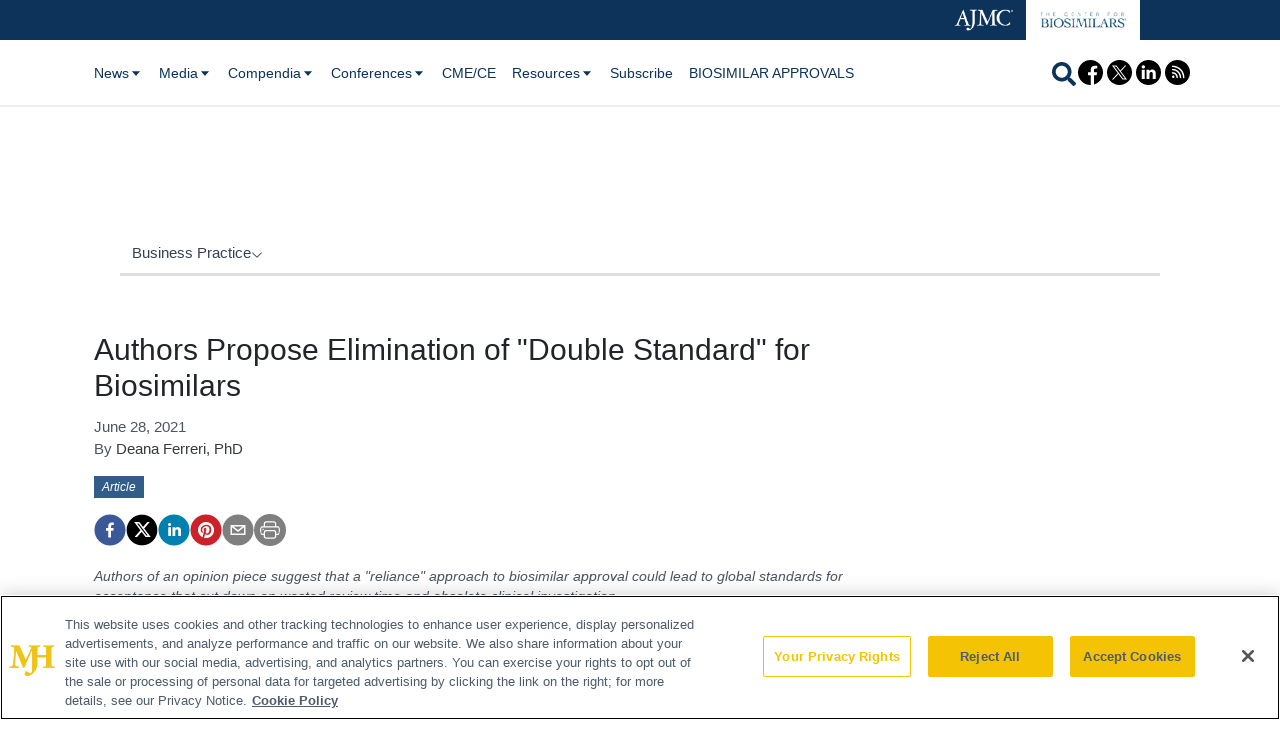

--- FILE ---
content_type: text/html; charset=utf-8
request_url: https://www.centerforbiosimilars.com/view/authors-propose-elimination-of-double-standard-for-biosimilars
body_size: 32343
content:
<!DOCTYPE html><html lang="en"><head><meta charSet="utf-8"/><meta name="viewport" content="width=device-width"/><title>Authors Propose Elimination of &quot;Double Standard&quot; for Biosimilars</title><meta name="description" content="Authors of an opinion piece suggest that a &quot;reliance&quot; approach to biosimilar approval could lead to global standards for acceptance that cut down on wasted review time and obsolete clinical investigation. "/><meta property="og:url" content="https://www.centerforbiosimilars.com/view/authors-propose-elimination-of-double-standard-for-biosimilars  "/><meta property="og:title" content="Authors Propose Elimination of &quot;Double Standard&quot; for Biosimilars"/><meta property="og:image" content="https://cdn.sanity.io/images/0vv8moc6/biosimilars/133bc3856469733b2546310b13dfb9ed54a9fd49-1200x800.jpg?fit=crop&amp;auto=format"/><meta property="og:site_name" content="Center for Biosimilars"/><meta property="og:description" content="Authors of an opinion piece suggest that a &quot;reliance&quot; approach to biosimilar approval could lead to global standards for acceptance that cut down on wasted review time and obsolete clinical investigation. "/><meta name="twitter:card" content="summary"/><meta name="twitter:title" content="Authors Propose Elimination of &quot;Double Standard&quot; for Biosimilars"/><meta name="twitter:image" content="https://cdn.sanity.io/images/0vv8moc6/biosimilars/133bc3856469733b2546310b13dfb9ed54a9fd49-1200x800.jpg?fit=crop&amp;auto=format"/><meta name="twitter:site" content="@@BiosimCenter"/><meta name="twitter:description" content="Authors of an opinion piece suggest that a &quot;reliance&quot; approach to biosimilar approval could lead to global standards for acceptance that cut down on wasted review time and obsolete clinical investigation. "/><meta name="robots" content="max-image-preview:large"/><meta name="robots" content="max-video-preview:-1"/><link rel="preconnect dns-prefetch" href="https://cmp.osano.com"/><link rel="preconnect dns-prefetch" href="https://res.lassomarketing.io"/><link rel="preconnect dns-prefetch" href="https://www.lightboxcdn.com"/><link rel="preconnect dns-prefetch" href="https://pub.doubleverify.com"/><link rel="preconnect dns-prefetch" href="https://cdn.doubleverify.com"/><link rel="preconnect dns-prefetch" href="https://cdn.segment.com"/><link rel="preconnect dns-prefetch" href="https://securepubads.g.doubleclick.net"/><link rel="preconnect dns-prefetch" href="https://pagead2.googlesyndication.com"/><link rel="preconnect dns-prefetch" href="https://cdn.sanity.io"/><link rel="preconnect dns-prefetch" href="https://www.google-analytics.com"/><link rel="preconnect dns-prefetch" href="https://www.googletagmanager.com"/><link rel="preconnect dns-prefetch" href="https://player.vimeo.com"/><link rel="preconnect dns-prefetch" href="https://youtube.com"/><link rel="preconnect dns-prefetch" href="https://connect.facebook.net"/><link rel="preconnect dns-prefetch" href="https://www.facebook.com"/><link rel="preconnect dns-prefetch" href="https://static.ads-twitter.com"/><link rel="preconnect dns-prefetch" href="https://ad.doubleclick.net"/><link rel="preload" as="script" href="https://securepubads.g.doubleclick.net/tag/js/gpt.js"/><link rel="icon" href="/favicon.ico"/><script type="text/javascript" async="" src="https://securepubads.g.doubleclick.net/tag/js/gpt.js"></script><script async="" src="https://pub.doubleverify.com/dvtag/20083417/DV1815449/pub.js"></script><script type="module">
            window.onDvtagReady = function (callback, timeout = 750) { 
            window.dvtag = window.dvtag || {} 
            dvtag.cmd = dvtag.cmd || [] 
            const opt = { callback, timeout, timestamp: new Date().getTime() } 
            dvtag.cmd.push(function () { dvtag.queueAdRequest(opt) }) 
            setTimeout(function () { 
            const cb = opt.callback 
            opt.callback = null 
            if (cb) cb() 
            }, timeout) 
            } 
            </script><meta name="keywords" content="biosimilars,regulatory review,woollett,ema,fda,approval"/><script class="optanon-category-C0001" src="https://one.centerforbiosimilars.com/tagmanager/scripts/one.js"></script><script>window.dataLayer = window.dataLayer || [];
            setTimeout(() => {
       
 window.dataLayer.push({
            event: "page_dimensions",
            pageTitle: "Authors Propose Elimination of "Double Standard" for Biosimilars",
            dimension9: "news,business-practice/regulatory,clinical,business-practice/development,business-practice/policy,clinical/oncology,clinical/gastroenterology,clinical/ophthalmology,clinical/rheumatology,business-practice",
            dimension11: "",
            dimension12: "",
            dimension13: "Articles",
            dimension14: "Deana Ferreri, PhD",
            dimension15: "authors-propose-elimination-of-double-standard-for-biosimilars",
            dimension18: "2021-06-28T12:21:00.000Z",
            dimension19: "",
            dimension20: "",
          });
            },500)
         </script><script type="text/javascript">
          (function(w,d,s,l,i){w[l]=w[l]||[];w[l].push({'gtm.start':
          new Date().getTime(),event:'gtm.js'});var f=d.getElementsByTagName(s)[0],
          j=d.createElement(s),dl=l!='dataLayer'?'&l='+l:'';j.async=true;j.src=
          'https://www.googletagmanager.com/gtm.js?id='+i+dl;f.parentNode.insertBefore(j,f);
          })(window,document,'script','dataLayer','GTM-P2DHQJ7');
          </script><script type="module">
          var ALGOLIA_INSIGHTS_SRC = "https://cdn.jsdelivr.net/npm/search-insights@2.4.0";

          !function(e,a,t,n,s,i,c){e.AlgoliaAnalyticsObject=s,e[s]=e[s]||function(){
          (e[s].queue=e[s].queue||[]).push(arguments)},i=a.createElement(t),c=a.getElementsByTagName(t)[0],
          i.async=1,i.src=n,c.parentNode.insertBefore(i,c)
          }(window,document,"script",ALGOLIA_INSIGHTS_SRC,"aa");</script><link rel="canonical" href="https://www.centerforbiosimilars.com/view/authors-propose-elimination-of-double-standard-for-biosimilars"/><link rel="preload" as="image" imagesrcset="/_next/image?url=%2FBioSim_white.png&amp;w=256&amp;q=75 1x, /_next/image?url=%2FBioSim_white.png&amp;w=384&amp;q=75 2x"/><meta name="robots" content="max-image-preview:large"/><meta name="robots" content="max-video-preview:-1"/><meta name="thumbnail" content="https://cdn.sanity.io/images/0vv8moc6/biosimilars/133bc3856469733b2546310b13dfb9ed54a9fd49-1200x800.jpg?fit=crop&amp;auto=format"/><meta name="next-head-count" content="14"/><link rel="preconnect" href="https://res.lassomarketing.io"/><script src="https://cdn.jsdelivr.net/npm/@segment/analytics-consent-wrapper-onetrust@latest/dist/umd/analytics-onetrust.umd.js"></script><script>
         window.dataLayer = window.dataLayer || [];
         function gtag(){dataLayer.push(arguments);}
         gtag('set' , 'developer_id.dYWJhMj', true);
         gtag('consent', 'default', {
             ad_storage: 'denied',
             analytics_storage: 'denied',
             functionality_storage: 'denied',
             personalization_storage: 'denied',
             security_storage: 'granted',
                 ad_user_data: 'denied',
                 ad_personalization: 'denied',
             region: [
               'AT',
               'BE',
               'BG',
               'HR',
               'CY',
               'CZ',
               'DK',
               'EE',
               'FI',
               'FR',
               'DE',
               'EL',
               'HU',
               'IE',
               'IT',
               'LV',
               'LT',
               'LU',
               'MT',
               'NL',
               'PL',
               'PT',
               'RO',
               'SK',
               'SI',
               'ES',
               'SE',
               'GB',
               'US-CA',
             ],
           });
           gtag('consent', 'default', {
             ad_storage: 'granted',
             analytics_storage: 'granted',
             functionality_storage: 'granted',
             personalization_storage: 'granted',
             security_storage: 'granted',
             ad_user_data: 'granted',
             ad_personalization: 'granted',
           });
          </script><script src="https://cdn.cookielaw.org/scripttemplates/otSDKStub.js" type="text/javascript" charSet="UTF-8" data-domain-script="0196a05a-c71f-7ff6-b27c-b4d4f87a7cd7"></script><script type="text/javascript">function OptanonWrapper() {}</script><script async="" type="text/plain" class="optanon-category-C0001" src="https://www.lightboxcdn.com/static/lightbox_mjh.js"></script><script type="text/javascript" class="optanon-category-C0004" src="https://res.lassomarketing.io/scripts/lasso-imp-id-min.js"></script><script defer="" type="text/javascript" src="https://www.googletagservices.com/tag/js/gpt.js"></script> <script type="module">
            !function(){var analytics=window.analytics=window.analytics||[];if(!analytics.initialize)if(analytics.invoked)window.console&&console.error&&console.error("Segment snippet included twice.");else{analytics.invoked=!0;analytics.methods=["trackSubmit","trackClick","trackLink","trackForm","pageview","identify","reset","group","track","ready","alias","debug","page","once","off","on","addSourceMiddleware","addIntegrationMiddleware","setAnonymousId","addDestinationMiddleware"];analytics.factory=function(e){return function(){var t=Array.prototype.slice.call(arguments);t.unshift(e);analytics.push(t);return analytics}};for(var e=0;e<analytics.methods.length;e++){var key=analytics.methods[e];analytics[key]=analytics.factory(key)}analytics.load=function(key,e){var t=document.createElement("script");t.type="text/javascript";t.async=!0;t.src="https://cdn.segment.com/analytics.js/v1/" + key + "/analytics.min.js";var n=document.getElementsByTagName("script")[0];n.parentNode.insertBefore(t,n);analytics._loadOptions=e};analytics.SNIPPET_VERSION="4.13.1";
             window.LassoImpressionID = lassoImpID();
             withOneTrust(analytics).load('BBbKMoOjmhsxPnbd2nO6osz3zq67DzuN')
             analytics.page({
              'LassoImpressionID': window.LassoImpressionID
              });
            }}(); </script><link rel="preload" href="/_next/static/css/7e93560545539210.css" as="style"/><link rel="stylesheet" href="/_next/static/css/7e93560545539210.css" data-n-g=""/><link rel="preload" href="/_next/static/css/1fd9d1dcb68b7a42.css" as="style"/><link rel="stylesheet" href="/_next/static/css/1fd9d1dcb68b7a42.css" data-n-p=""/><link rel="preload" href="/_next/static/css/fd58b3020fc2fae8.css" as="style"/><link rel="stylesheet" href="/_next/static/css/fd58b3020fc2fae8.css" data-n-p=""/><noscript data-n-css=""></noscript><script defer="" nomodule="" src="/_next/static/chunks/polyfills-c67a75d1b6f99dc8.js"></script><script src="/_next/static/chunks/webpack-ffb4e00138ecb298.js" defer=""></script><script src="/_next/static/chunks/framework-45ce3d09104a2cae.js" defer=""></script><script src="/_next/static/chunks/main-c1ce322a402d266c.js" defer=""></script><script src="/_next/static/chunks/pages/_app-4efd975557e575ab.js" defer=""></script><script src="/_next/static/chunks/69bd6bf3-c7219ac9ecb38ac9.js" defer=""></script><script src="/_next/static/chunks/f36c6662-e730e1316f9aa347.js" defer=""></script><script src="/_next/static/chunks/8eec4907-3e083fdcb8f62d72.js" defer=""></script><script src="/_next/static/chunks/065a3ddb-42216585c327b2a5.js" defer=""></script><script src="/_next/static/chunks/9814d858-cb162ab048445baf.js" defer=""></script><script src="/_next/static/chunks/72585f70-d02c41699ad6afb6.js" defer=""></script><script src="/_next/static/chunks/59b4e022-12a1c6f09c31aa87.js" defer=""></script><script src="/_next/static/chunks/aeb74aa0-4e0b515016d20a9f.js" defer=""></script><script src="/_next/static/chunks/e1efa4cc-06e900eb45581c19.js" defer=""></script><script src="/_next/static/chunks/2046-091905d90919eb3b.js" defer=""></script><script src="/_next/static/chunks/6147-de6dc90c4da13c7e.js" defer=""></script><script src="/_next/static/chunks/4179-91956f2d2c4bf724.js" defer=""></script><script src="/_next/static/chunks/3611-b91a1935ecf20200.js" defer=""></script><script src="/_next/static/chunks/1110-f2fbf1a1b4d54347.js" defer=""></script><script src="/_next/static/chunks/9455-b4730b3da5b1de6c.js" defer=""></script><script src="/_next/static/chunks/5314-f7cbafe185200dfa.js" defer=""></script><script src="/_next/static/chunks/8318-2a503975c626960c.js" defer=""></script><script src="/_next/static/chunks/5959-03d3022cd4754dc6.js" defer=""></script><script src="/_next/static/chunks/pages/view/%5B...slug%5D-92712010a261b14e.js" defer=""></script><script src="/_next/static/MpkV_ZpRc40r9TSWO0pMw/_buildManifest.js" defer=""></script><script src="/_next/static/MpkV_ZpRc40r9TSWO0pMw/_ssgManifest.js" defer=""></script><style id="__jsx-1661e6713d4eb9b5">.leaderboardAdWrapper.jsx-1661e6713d4eb9b5{min-height:90px;background:#fff}.leaderboardAdWrapper.jsx-1661e6713d4eb9b5 .AD728x90.jsx-1661e6713d4eb9b5{}@media screen and (min-width:768px){.leader-fixed.jsx-1661e6713d4eb9b5{position:fixed;margin-top:1rem;z-index:999999}}.leaderboardAdWrapper.jsx-1661e6713d4eb9b5 .AD728x90.jsx-1661e6713d4eb9b5 div[id*="google_ads_iframe"].jsx-1661e6713d4eb9b5:empty{height:0px!important}@media screen and (max-width:668px){.leaderboardAdWrapper.jsx-1661e6713d4eb9b5{min-height:0px;position:fixed;background:white;left:0;right:0;top:55px;padding-top:.5rem;padding-bottom:.25rem;z-index:9999}}</style><style id="__jsx-19ede9f0a5a45918">.jsx-19ede9f0a5a45918::-webkit-scrollbar{display:none}</style></head><body><div id="__next" data-reactroot=""><nav class="NavBrands_navBrands___hLgZ"><div class="container"><ul><li><div><a target="_blank" rel="noreferrer" href="https://www.ajmc.com/"><div class="NavBrands_brandLogo__Llsyx"><img src="/AJMC_25Lockup_white.png" alt="Center for Biosimilars" class="NavBrands_logo__5hwvf"/><img src="/AJMC_25Lockup.png" alt="Center for Biosimilars" class="NavBrands_logoColor__MJVD3"/></div></a></div></li><li><a target="_blank" rel="noreferrer" href="https://www.centerforbiosimilars.com/"><div class="NavBrands_currentBrandLogo__ueYYe"><img src="/Biosimilars_logo.png" alt="Center for Biosimilars" class="NavBrands_logo__5hwvf"/></div></a></li></ul></div></nav><div class="-mb-6"><div id="frame-nav" class="sticky top-0 left-0 bg-main-nav-bg text-main-nav-text z-[9948010]"><div class="container px-4 mx-auto flex justify-between items-center h-[65px] pl-4 pr-4" id="frame-mob-nav"><div class="block lg:hidden"><svg stroke="currentColor" fill="currentColor" stroke-width="0" viewBox="0 0 20 20" aria-hidden="true" class="text-3xl" height="1em" width="1em" xmlns="http://www.w3.org/2000/svg"><path fill-rule="evenodd" d="M3 5a1 1 0 011-1h12a1 1 0 110 2H4a1 1 0 01-1-1zM3 10a1 1 0 011-1h12a1 1 0 110 2H4a1 1 0 01-1-1zM3 15a1 1 0 011-1h12a1 1 0 110 2H4a1 1 0 01-1-1z" clip-rule="evenodd"></path></svg></div><div class="flex-auto hidden w-auto text-sm text-left lg:flex"><div class="relative flex items-center cursor-pointer lg:px-2"><div class="whitespace-nowrap flex items-center">News<svg stroke="currentColor" fill="currentColor" stroke-width="0" viewBox="0 0 24 24" height="1em" width="1em" xmlns="http://www.w3.org/2000/svg"><path d="m11.998 17 7-8h-14z"></path></svg></div><div id="div_sub_menu_dropdown_desktop_0" class="absolute bg-main-nav-item-bg text-main-nav-item-text z-[9999999999] border hidden max-h-[1000px]" style="top:30px;left:0;min-width:180px"><a target="_self" href="/news"><div style="white-space:nowrap" class="w-full px-4 py-2 hover:bg-main-nav-item-hover-bg hover:text-main-nav-item-hover-text">All News</div></a><a target="_self" href="/approvals-launches"><div style="white-space:nowrap" class="w-full px-4 py-2 hover:bg-main-nav-item-hover-bg hover:text-main-nav-item-hover-text">Product Approvals and Launches</div></a></div></div><div class="relative flex items-center cursor-pointer lg:px-2"><div class="whitespace-nowrap flex items-center">Media<svg stroke="currentColor" fill="currentColor" stroke-width="0" viewBox="0 0 24 24" height="1em" width="1em" xmlns="http://www.w3.org/2000/svg"><path d="m11.998 17 7-8h-14z"></path></svg></div><div id="div_sub_menu_dropdown_desktop_1" class="absolute bg-main-nav-item-bg text-main-nav-item-text z-[9999999999] border hidden max-h-[1000px]" style="top:30px;left:0;min-width:180px"><a target="_self" href="/videos"><div style="white-space:nowrap" class="w-full px-4 py-2 hover:bg-main-nav-item-hover-bg hover:text-main-nav-item-hover-text">All Videos</div></a><a target="_self" href="/insights"><div style="white-space:nowrap" class="w-full px-4 py-2 hover:bg-main-nav-item-hover-bg hover:text-main-nav-item-hover-text">Insights</div></a><a target="_self" href="/interviews"><div style="white-space:nowrap" class="w-full px-4 py-2 hover:bg-main-nav-item-hover-bg hover:text-main-nav-item-hover-text">Interviews</div></a><a target="_self" href="/peer-exchange"><div style="white-space:nowrap" class="w-full px-4 py-2 hover:bg-main-nav-item-hover-bg hover:text-main-nav-item-hover-text">Peer Exchange</div></a><a target="_self" href="/podcasts"><div style="white-space:nowrap" class="w-full px-4 py-2 hover:bg-main-nav-item-hover-bg hover:text-main-nav-item-hover-text">Podcasts</div></a><a target="_self" href="/stakeholder-summit"><div style="white-space:nowrap" class="w-full px-4 py-2 hover:bg-main-nav-item-hover-bg hover:text-main-nav-item-hover-text">Stakeholder Summit</div></a></div></div><div class="relative flex items-center cursor-pointer lg:px-2"><div class="whitespace-nowrap flex items-center">Compendia<svg stroke="currentColor" fill="currentColor" stroke-width="0" viewBox="0 0 24 24" height="1em" width="1em" xmlns="http://www.w3.org/2000/svg"><path d="m11.998 17 7-8h-14z"></path></svg></div><div id="div_sub_menu_dropdown_desktop_2" class="absolute bg-main-nav-item-bg text-main-nav-item-text z-[9999999999] border hidden max-h-[1000px]" style="top:30px;left:0;min-width:180px"><a target="_self" href="/clinical/bone-health"><div style="white-space:nowrap" class="w-full px-4 py-2 hover:bg-main-nav-item-hover-bg hover:text-main-nav-item-hover-text">Bone Health</div></a><a target="_self" href="/clinical/dermatology"><div style="white-space:nowrap" class="w-full px-4 py-2 hover:bg-main-nav-item-hover-bg hover:text-main-nav-item-hover-text">Dermatology</div></a><a target="_self" href="/clinical/diabetes"><div style="white-space:nowrap" class="w-full px-4 py-2 hover:bg-main-nav-item-hover-bg hover:text-main-nav-item-hover-text">Diabetes</div></a><a target="_self" href="/clinical/gastroenterology"><div style="white-space:nowrap" class="w-full px-4 py-2 hover:bg-main-nav-item-hover-bg hover:text-main-nav-item-hover-text">Gastroenterology</div></a><a target="_self" href="/clinical/hematology"><div style="white-space:nowrap" class="w-full px-4 py-2 hover:bg-main-nav-item-hover-bg hover:text-main-nav-item-hover-text">Hematology</div></a><a target="_self" href="/clinical/immunology"><div style="white-space:nowrap" class="w-full px-4 py-2 hover:bg-main-nav-item-hover-bg hover:text-main-nav-item-hover-text">Immunology</div></a><a target="_self" href="/clinical/neurology"><div style="white-space:nowrap" class="w-full px-4 py-2 hover:bg-main-nav-item-hover-bg hover:text-main-nav-item-hover-text">Neurology</div></a><a target="_self" href="/clinical/oncology"><div style="white-space:nowrap" class="w-full px-4 py-2 hover:bg-main-nav-item-hover-bg hover:text-main-nav-item-hover-text">Oncology</div></a><a target="_self" href="/clinical/ophthalmology"><div style="white-space:nowrap" class="w-full px-4 py-2 hover:bg-main-nav-item-hover-bg hover:text-main-nav-item-hover-text">Ophthalmology</div></a><a target="_self" href="/clinical/rare-disease"><div style="white-space:nowrap" class="w-full px-4 py-2 hover:bg-main-nav-item-hover-bg hover:text-main-nav-item-hover-text">Rare Disease</div></a><a target="_self" href="/clinical/respiratory"><div style="white-space:nowrap" class="w-full px-4 py-2 hover:bg-main-nav-item-hover-bg hover:text-main-nav-item-hover-text">Respiratory</div></a><a target="_self" href="/clinical/rheumatology"><div style="white-space:nowrap" class="w-full px-4 py-2 hover:bg-main-nav-item-hover-bg hover:text-main-nav-item-hover-text">Rheumatology</div></a></div></div><div class="relative flex items-center cursor-pointer lg:px-2"><div class="whitespace-nowrap flex items-center">Conferences<svg stroke="currentColor" fill="currentColor" stroke-width="0" viewBox="0 0 24 24" height="1em" width="1em" xmlns="http://www.w3.org/2000/svg"><path d="m11.998 17 7-8h-14z"></path></svg></div><div id="div_sub_menu_dropdown_desktop_3" class="absolute bg-main-nav-item-bg text-main-nav-item-text z-[9999999999] border hidden max-h-[1000px]" style="top:30px;left:0;min-width:180px"><a target="_self" href="/latest-conference"><div style="white-space:nowrap" class="w-full px-4 py-2 hover:bg-main-nav-item-hover-bg hover:text-main-nav-item-hover-text">Conference Coverage</div></a><a target="_self" href="/conference"><div style="white-space:nowrap" class="w-full px-4 py-2 hover:bg-main-nav-item-hover-bg hover:text-main-nav-item-hover-text">Conference Listing</div></a></div></div><div class="relative flex items-center cursor-pointer lg:px-2"><a target="_self" class="whitespace-nowrap flex items-center" href="/continuing-education">CME/CE</a></div><div class="relative flex items-center cursor-pointer lg:px-2"><div class="whitespace-nowrap flex items-center">Resources<svg stroke="currentColor" fill="currentColor" stroke-width="0" viewBox="0 0 24 24" height="1em" width="1em" xmlns="http://www.w3.org/2000/svg"><path d="m11.998 17 7-8h-14z"></path></svg></div><div id="div_sub_menu_dropdown_desktop_5" class="absolute bg-main-nav-item-bg text-main-nav-item-text z-[9999999999] border hidden max-h-[1000px]" style="top:30px;left:0;min-width:180px"><a target="_self" href="/authors"><div style="white-space:nowrap" class="w-full px-4 py-2 hover:bg-main-nav-item-hover-bg hover:text-main-nav-item-hover-text">Authors</div></a><a target="_self" href="/resources"><div style="white-space:nowrap" class="w-full px-4 py-2 hover:bg-main-nav-item-hover-bg hover:text-main-nav-item-hover-text">Biosimilar Resources</div></a><a target="_self" href="/interactive-tools"><div style="white-space:nowrap" class="w-full px-4 py-2 hover:bg-main-nav-item-hover-bg hover:text-main-nav-item-hover-text">Interactive Tools</div></a><a target="_self" href="/sap-partners"><div style="white-space:nowrap" class="w-full px-4 py-2 hover:bg-main-nav-item-hover-bg hover:text-main-nav-item-hover-text">Partners</div></a><a target="_self" href="/polls"><div style="white-space:nowrap" class="w-full px-4 py-2 hover:bg-main-nav-item-hover-bg hover:text-main-nav-item-hover-text">Polls and Quizzes</div></a><a target="_self" href="/sponsored"><div style="white-space:nowrap" class="w-full px-4 py-2 hover:bg-main-nav-item-hover-bg hover:text-main-nav-item-hover-text">Sponsored</div></a><a target="_self" href="/when-choice-arrives-competition-consequences"><div style="white-space:nowrap" class="w-full px-4 py-2 hover:bg-main-nav-item-hover-bg hover:text-main-nav-item-hover-text">WHEN CHOICE ARRIVES: Competition &amp; Consequences</div></a></div></div><div class="relative flex items-center cursor-pointer lg:px-2"><a target="_self" class="whitespace-nowrap flex items-center" href="https://one.centerforbiosimilars.com/subscribe">Subscribe</a></div><div class="relative flex items-center cursor-pointer lg:px-2"><a target="_self" class="whitespace-nowrap flex items-center" href="/biosimilar-approvals">BIOSIMILAR APPROVALS</a></div></div><div class="flex flex-wrap items-center flex-none md:relative md:flex-nowrap"><svg stroke="currentColor" fill="currentColor" stroke-width="0" viewBox="0 0 512 512" class="hidden md:block text-2xl cursor-pointer mr-[0.125rem] mt-[0.125rem] focus:border focus:border-primary" height="1em" width="1em" xmlns="http://www.w3.org/2000/svg"><path d="M505 442.7L405.3 343c-4.5-4.5-10.6-7-17-7H372c27.6-35.3 44-79.7 44-128C416 93.1 322.9 0 208 0S0 93.1 0 208s93.1 208 208 208c48.3 0 92.7-16.4 128-44v16.3c0 6.4 2.5 12.5 7 17l99.7 99.7c9.4 9.4 24.6 9.4 33.9 0l28.3-28.3c9.4-9.4 9.4-24.6.1-34zM208 336c-70.7 0-128-57.2-128-128 0-70.7 57.2-128 128-128 70.7 0 128 57.2 128 128 0 70.7-57.2 128-128 128z"></path></svg><svg stroke="currentColor" fill="currentColor" stroke-width="0" viewBox="0 0 512 512" class="block md:hidden text-2xl cursor-pointer mr-[0.125rem] mt-[0.125rem] focus:border focus:border-primary" height="1em" width="1em" xmlns="http://www.w3.org/2000/svg"><path d="M505 442.7L405.3 343c-4.5-4.5-10.6-7-17-7H372c27.6-35.3 44-79.7 44-128C416 93.1 322.9 0 208 0S0 93.1 0 208s93.1 208 208 208c48.3 0 92.7-16.4 128-44v16.3c0 6.4 2.5 12.5 7 17l99.7 99.7c9.4 9.4 24.6 9.4 33.9 0l28.3-28.3c9.4-9.4 9.4-24.6.1-34zM208 336c-70.7 0-128-57.2-128-128 0-70.7 57.2-128 128-128 70.7 0 128 57.2 128 128 0 70.7-57.2 128-128 128z"></path></svg><a rel="noreferrer noopener" class="hidden pr-1 lg:block" target="_blank" href="https://www.facebook.com/centerforbiosimilars/"><p>
      <svg id='Capa_1' enableBackground='new 0 0 512 512' height='25px' viewBox='0 0 512 512' width='25px' xmlns='http://www.w3.org/2000/svg'>
        <path d='m512 256c0-141.4-114.6-256-256-256s-256 114.6-256 256 114.6 256 256 256c1.5 0 3 0 4.5-.1v-199.2h-55v-64.1h55v-47.2c0-54.7 33.4-84.5 82.2-84.5 23.4 0 43.5 1.7 49.3 2.5v57.2h-33.6c-26.5 0-31.7 12.6-31.7 31.1v40.8h63.5l-8.3 64.1h-55.2v189.5c107-30.7 185.3-129.2 185.3-246.1z' />
      </svg>
    </p></a><a rel="noreferrer noopener" class="hidden pr-1 lg:block" target="_blank" href="https://twitter.com/biosimcenter"><p>
      <svg xmlns='http://www.w3.org/2000/svg' version='1.1' width='25' height='25' viewBox='1.41 1.41 252.9 252.9'>
        <g transform='translate(1.4065934065934016 1.4065934065934016) scale(2.81 2.81)'>
          <polygon points='24.89,23.01 57.79,66.99 65.24,66.99 32.34,23.01 ' transform='  matrix(1 0 0 1 0 0) ' />
          <path
            d='M 45 0 L 45 0 C 20.147 0 0 20.147 0 45 v 0 c 0 24.853 20.147 45 45 45 h 0 c 24.853 0 45 -20.147 45 -45 v 0 C 90 20.147 69.853 0 45 0 z M 56.032 70.504 L 41.054 50.477 L 22.516 70.504 h -4.765 L 38.925 47.63 L 17.884 19.496 h 16.217 L 47.895 37.94 l 17.072 -18.444 h 4.765 L 50.024 40.788 l 22.225 29.716 H 56.032 z'
            transform=' matrix(1 0 0 1 0 0) '
            strokeLinecap='round'
          />
        </g>
      </svg>
    </p></a><a rel="noreferrer noopener" class="hidden pr-1 lg:block" target="_blank" href="https://www.linkedin.com/company/thecenterforbiosimilars"><p>
      <svg height='25px' viewBox='0 0 512 512' width='25px' xmlns='http://www.w3.org/2000/svg'>
        <path d='m256 0c-141.363281 0-256 114.636719-256 256s114.636719 256 256 256 256-114.636719 256-256-114.636719-256-256-256zm-74.390625 387h-62.347656v-187.574219h62.347656zm-31.171875-213.1875h-.40625c-20.921875 0-34.453125-14.402344-34.453125-32.402344 0-18.40625 13.945313-32.410156 35.273437-32.410156 21.328126 0 34.453126 14.003906 34.859376 32.410156 0 18-13.53125 32.402344-35.273438 32.402344zm255.984375 213.1875h-62.339844v-100.347656c0-25.21875-9.027343-42.417969-31.585937-42.417969-17.222656 0-27.480469 11.601563-31.988282 22.800781-1.648437 4.007813-2.050781 9.609375-2.050781 15.214844v104.75h-62.34375s.816407-169.976562 0-187.574219h62.34375v26.558594c8.285157-12.78125 23.109375-30.960937 56.1875-30.960937 41.019531 0 71.777344 26.808593 71.777344 84.421874zm0 0' />
      </svg>
    </p></a><a rel="noreferrer noopener" class="hidden pr-1 lg:block" target="_blank" href="/rss"><p><svg width='25px' height='25px' viewBox="0 0 512 512" width="512pt" xmlns="http://www.w3.org/2000/svg">
    <path d="m437.019531 74.980469c-48.351562-48.351563-112.640625-74.980469-181.019531-74.980469s-132.667969 26.628906-181.019531 74.980469c-48.351563 48.351562-74.980469 112.640625-74.980469 181.019531s26.628906 132.667969 74.980469 181.019531c48.351562 48.351563 112.640625 74.980469 181.019531 74.980469s132.667969-26.628906 181.019531-74.980469c48.351563-48.351562 74.980469-112.640625 74.980469-181.019531s-26.628906-132.667969-74.980469-181.019531zm-267.757812 292.957031c-13.730469 0-24.90625-11.171875-24.90625-24.90625s11.175781-24.90625 24.90625-24.90625c13.734375 0 24.90625 11.171875 24.90625 24.90625s-11.171875 24.90625-24.90625 24.90625zm80.277343 4.925781c-8.28125 0-15-6.714843-15-15 0-44.171875-35.9375-80.109375-80.109374-80.109375-8.285157 0-15-6.71875-15-15 0-8.285156 6.714843-15 15-15 60.714843 0 110.109374 49.394532 110.109374 110.109375 0 8.285157-6.714843 15-15 15zm67.09375 0c-8.285156 0-15-6.714843-15-15 0-81.167969-66.035156-147.203125-147.203124-147.203125-8.285157 0-15-6.714844-15-15s6.714843-15 15-15c97.710937 0 177.203124 79.492188 177.203124 177.203125 0 8.285157-6.714843 15-15 15zm66.292969 0c-8.28125 0-15-6.714843-15-15 0-117.722656-95.773437-213.496093-213.496093-213.496093-8.285157 0-15-6.714844-15-15 0-8.285157 6.714843-15 15-15 65.039062 0 126.1875 25.328124 172.179687 71.316406 45.988281 45.992187 71.316406 107.140625 71.316406 172.179687 0 8.285157-6.714843 15-15 15zm0 0"/>
    </svg></p></a><div id="div_search_box" class="hidden flex-none md:absolute top-[50px] w-full md:w-[400px] md:left-[-400px] z-50 bg-search-box-bg p-2 rounded-xl"><form method="GET" action="/search" class="flex items-center justify-between w-full"><input type="text" name="searchTerm" placeholder="SEARCH" class="bg-white p-1 rounded-md border-0 w-[80%] text-black" required=""/><input type="submit" value="SEARCH" class="ml-2 cursor-pointer bg-search-box-button-bg text-search-box-button-text hover:bg-search-box-button-hover-bg hover:text-search-box-button-hover-text ronded rounded-md p-1 font-bold w-[20%]"/></form></div></div></div><div id="div_search_box_mobile" class="hidden flex-none md:absolute top-[50px] md:w-[400px] md:left-[-400px] z-50 bg-search-box-bg p-2 rounded-xl"><form method="GET" action="/search" class="flex items-center justify-between w-full"><input type="text" name="searchTerm" placeholder="SEARCH" class="bg-white p-1 rounded-md border-0 w-[80%] text-black" required=""/><input type="submit" value="SEARCH" class="ml-2 bg-search-box-button-bg text-search-box-button-text ronded rounded-md p-1 font-bold w-[20%]"/></form></div><div class="hidden fixed w-full top-0 modal h-[100vh] overflow-y-scroll z-[9999] max-h-screen" id="div_mobile_main_menu_0"><div class="bg-primary h-full w-[80%] "><div class="pb-10 container text-white max-h-screen overflow-auto pt-4"><div class="flex items-center py-4 px-2 relative "><div class="text-3xl w-[18%] xs:ml-8 text-left"><svg stroke="currentColor" fill="currentColor" stroke-width="0" viewBox="0 0 512 512" height="1em" width="1em" xmlns="http://www.w3.org/2000/svg"><path d="M289.94 256l95-95A24 24 0 00351 127l-95 95-95-95a24 24 0 00-34 34l95 95-95 95a24 24 0 1034 34l95-95 95 95a24 24 0 0034-34z"></path></svg></div><div class="mx-auto w-[70%] text-center pt-2 absolute top-1/2 left-1/2 -translate-x-1/2 -translate-y-1/2"><span style="box-sizing:border-box;display:inline-block;overflow:hidden;width:initial;height:initial;background:none;opacity:1;border:0;margin:0;padding:0;position:relative;max-width:100%"><span style="box-sizing:border-box;display:block;width:initial;height:initial;background:none;opacity:1;border:0;margin:0;padding:0;max-width:100%"><img style="display:block;max-width:100%;width:initial;height:initial;background:none;opacity:1;border:0;margin:0;padding:0" alt="" aria-hidden="true" src="data:image/svg+xml,%3csvg%20xmlns=%27http://www.w3.org/2000/svg%27%20version=%271.1%27%20width=%27180%27%20height=%2745%27/%3e"/></span><img alt="logo" srcSet="/_next/image?url=%2FBioSim_white.png&amp;w=256&amp;q=75 1x, /_next/image?url=%2FBioSim_white.png&amp;w=384&amp;q=75 2x" src="/_next/image?url=%2FBioSim_white.png&amp;w=384&amp;q=75" decoding="async" data-nimg="intrinsic" style="position:absolute;top:0;left:0;bottom:0;right:0;box-sizing:border-box;padding:0;border:none;margin:auto;display:block;width:0;height:0;min-width:100%;max-width:100%;min-height:100%;max-height:100%"/></span></div></div><div class="border-b border-[rgba(0,0,0,.20)] mx-2 pb-2"></div><div class="relative border-b border-[rgba(0,0,0,.20)] mx-2 py-2"><div class="flex items-center justify-between p-2"><div class="flex items-center w-full justify-between">Business Practice<svg stroke="currentColor" fill="currentColor" stroke-width="0" viewBox="0 0 24 24" height="1em" width="1em" xmlns="http://www.w3.org/2000/svg"><path d="m11.998 17 7-8h-14z"></path></svg></div></div><div class="hidden bg-nav-secondary -mx-2 " id="div_sub_menu_dropdown_mobile_0"><a class="block w-full pt-2 pb-2 pl-6 pr-6 hover:bg-secondary text-sm border-b border-[rgba(0,0,0,0.1)]" href="/business-practice/business">Business</a><a class="block w-full pt-2 pb-2 pl-6 pr-6 hover:bg-secondary text-sm border-b border-[rgba(0,0,0,0.1)]" href="/business-practice/development">Development</a><a class="block w-full pt-2 pb-2 pl-6 pr-6 hover:bg-secondary text-sm border-b border-[rgba(0,0,0,0.1)]" href="/business-practice/legal">Legal</a><a class="block w-full pt-2 pb-2 pl-6 pr-6 hover:bg-secondary text-sm border-b border-[rgba(0,0,0,0.1)]" href="/business-practice/policy">Policy</a><a class="block w-full pt-2 pb-2 pl-6 pr-6 hover:bg-secondary text-sm border-b border-[rgba(0,0,0,0.1)]" href="/business-practice/practice">Practice</a><a class="block w-full pt-2 pb-2 pl-6 pr-6 hover:bg-secondary text-sm border-b border-[rgba(0,0,0,0.1)]" href="/business-practice/regulatory">Regulatory</a></div></div><div class="relative py-2 border-b border-[rgba(0,0,0,.20)] mx-2"><button aria-controls="div_main_menu_dropdown_mobile_0" class="flex items-center p-2 w-full "><span class="flex items-center w-full justify-between">News<svg stroke="currentColor" fill="currentColor" stroke-width="0" viewBox="0 0 24 24" height="1em" width="1em" xmlns="http://www.w3.org/2000/svg"><path d="m11.998 17 7-8h-14z"></path></svg></span></button><div class="hidden bg-nav-secondary -mx-2" id="div_main_menu_dropdown_mobile_0"><a href="/news"><div class=" pt-2 pb-2 pl-6 pr-6 hover:bg-secondary text-sm border-b border-[rgba(0,0,0,.20)]">All News</div></a><a href="/approvals-launches"><div class=" pt-2 pb-2 pl-6 pr-6 hover:bg-secondary text-sm border-b border-[rgba(0,0,0,.20)]">Product Approvals and Launches</div></a></div></div><div class="relative py-2 border-b border-[rgba(0,0,0,.20)] mx-2"><button aria-controls="div_main_menu_dropdown_mobile_1" class="flex items-center p-2 w-full "><span class="flex items-center w-full justify-between">Media<svg stroke="currentColor" fill="currentColor" stroke-width="0" viewBox="0 0 24 24" height="1em" width="1em" xmlns="http://www.w3.org/2000/svg"><path d="m11.998 17 7-8h-14z"></path></svg></span></button><div class="hidden bg-nav-secondary -mx-2" id="div_main_menu_dropdown_mobile_1"><a href="/videos"><div class=" pt-2 pb-2 pl-6 pr-6 hover:bg-secondary text-sm border-b border-[rgba(0,0,0,.20)]">All Videos</div></a><a href="/insights"><div class=" pt-2 pb-2 pl-6 pr-6 hover:bg-secondary text-sm border-b border-[rgba(0,0,0,.20)]">Insights</div></a><a href="/interviews"><div class=" pt-2 pb-2 pl-6 pr-6 hover:bg-secondary text-sm border-b border-[rgba(0,0,0,.20)]">Interviews</div></a><a href="/peer-exchange"><div class=" pt-2 pb-2 pl-6 pr-6 hover:bg-secondary text-sm border-b border-[rgba(0,0,0,.20)]">Peer Exchange</div></a><a href="/podcasts"><div class=" pt-2 pb-2 pl-6 pr-6 hover:bg-secondary text-sm border-b border-[rgba(0,0,0,.20)]">Podcasts</div></a><a href="/stakeholder-summit"><div class=" pt-2 pb-2 pl-6 pr-6 hover:bg-secondary text-sm border-b border-[rgba(0,0,0,.20)]">Stakeholder Summit</div></a></div></div><div class="relative py-2 border-b border-[rgba(0,0,0,.20)] mx-2"><button aria-controls="div_main_menu_dropdown_mobile_2" class="flex items-center p-2 w-full "><span class="flex items-center w-full justify-between">Compendia<svg stroke="currentColor" fill="currentColor" stroke-width="0" viewBox="0 0 24 24" height="1em" width="1em" xmlns="http://www.w3.org/2000/svg"><path d="m11.998 17 7-8h-14z"></path></svg></span></button><div class="hidden bg-nav-secondary -mx-2" id="div_main_menu_dropdown_mobile_2"><a href="/clinical/bone-health"><div class=" pt-2 pb-2 pl-6 pr-6 hover:bg-secondary text-sm border-b border-[rgba(0,0,0,.20)]">Bone Health</div></a><a href="/clinical/dermatology"><div class=" pt-2 pb-2 pl-6 pr-6 hover:bg-secondary text-sm border-b border-[rgba(0,0,0,.20)]">Dermatology</div></a><a href="/clinical/diabetes"><div class=" pt-2 pb-2 pl-6 pr-6 hover:bg-secondary text-sm border-b border-[rgba(0,0,0,.20)]">Diabetes</div></a><a href="/clinical/gastroenterology"><div class=" pt-2 pb-2 pl-6 pr-6 hover:bg-secondary text-sm border-b border-[rgba(0,0,0,.20)]">Gastroenterology</div></a><a href="/clinical/hematology"><div class=" pt-2 pb-2 pl-6 pr-6 hover:bg-secondary text-sm border-b border-[rgba(0,0,0,.20)]">Hematology</div></a><a href="/clinical/immunology"><div class=" pt-2 pb-2 pl-6 pr-6 hover:bg-secondary text-sm border-b border-[rgba(0,0,0,.20)]">Immunology</div></a><a href="/clinical/neurology"><div class=" pt-2 pb-2 pl-6 pr-6 hover:bg-secondary text-sm border-b border-[rgba(0,0,0,.20)]">Neurology</div></a><a href="/clinical/oncology"><div class=" pt-2 pb-2 pl-6 pr-6 hover:bg-secondary text-sm border-b border-[rgba(0,0,0,.20)]">Oncology</div></a><a href="/clinical/ophthalmology"><div class=" pt-2 pb-2 pl-6 pr-6 hover:bg-secondary text-sm border-b border-[rgba(0,0,0,.20)]">Ophthalmology</div></a><a href="/clinical/rare-disease"><div class=" pt-2 pb-2 pl-6 pr-6 hover:bg-secondary text-sm border-b border-[rgba(0,0,0,.20)]">Rare Disease</div></a><a href="/clinical/respiratory"><div class=" pt-2 pb-2 pl-6 pr-6 hover:bg-secondary text-sm border-b border-[rgba(0,0,0,.20)]">Respiratory</div></a><a href="/clinical/rheumatology"><div class=" pt-2 pb-2 pl-6 pr-6 hover:bg-secondary text-sm border-b border-[rgba(0,0,0,.20)]">Rheumatology</div></a></div></div><div class="relative py-2 border-b border-[rgba(0,0,0,.20)] mx-2"><button aria-controls="div_main_menu_dropdown_mobile_3" class="flex items-center p-2 w-full "><span class="flex items-center w-full justify-between">Conferences<svg stroke="currentColor" fill="currentColor" stroke-width="0" viewBox="0 0 24 24" height="1em" width="1em" xmlns="http://www.w3.org/2000/svg"><path d="m11.998 17 7-8h-14z"></path></svg></span></button><div class="hidden bg-nav-secondary -mx-2" id="div_main_menu_dropdown_mobile_3"><a href="/latest-conference"><div class=" pt-2 pb-2 pl-6 pr-6 hover:bg-secondary text-sm border-b border-[rgba(0,0,0,.20)]">Conference Coverage</div></a><a href="/conference"><div class=" pt-2 pb-2 pl-6 pr-6 hover:bg-secondary text-sm border-b border-[rgba(0,0,0,.20)]">Conference Listing</div></a></div></div><div class="relative py-2 border-b border-[rgba(0,0,0,.1)] mx-2"><div class="flex items-center p-2 " href="/continuing-education"><span class="flex items-center w-full justify-between">CME/CE</span></div></div><div class="relative py-2 border-b border-[rgba(0,0,0,.20)] mx-2"><button aria-controls="div_main_menu_dropdown_mobile_5" class="flex items-center p-2 w-full "><span class="flex items-center w-full justify-between">Resources<svg stroke="currentColor" fill="currentColor" stroke-width="0" viewBox="0 0 24 24" height="1em" width="1em" xmlns="http://www.w3.org/2000/svg"><path d="m11.998 17 7-8h-14z"></path></svg></span></button><div class="hidden bg-nav-secondary -mx-2" id="div_main_menu_dropdown_mobile_5"><a href="/authors"><div class=" pt-2 pb-2 pl-6 pr-6 hover:bg-secondary text-sm border-b border-[rgba(0,0,0,.20)]">Authors</div></a><a href="/resources"><div class=" pt-2 pb-2 pl-6 pr-6 hover:bg-secondary text-sm border-b border-[rgba(0,0,0,.20)]">Biosimilar Resources</div></a><a href="/interactive-tools"><div class=" pt-2 pb-2 pl-6 pr-6 hover:bg-secondary text-sm border-b border-[rgba(0,0,0,.20)]">Interactive Tools</div></a><a href="/sap-partners"><div class=" pt-2 pb-2 pl-6 pr-6 hover:bg-secondary text-sm border-b border-[rgba(0,0,0,.20)]">Partners</div></a><a href="/polls"><div class=" pt-2 pb-2 pl-6 pr-6 hover:bg-secondary text-sm border-b border-[rgba(0,0,0,.20)]">Polls and Quizzes</div></a><a href="/sponsored"><div class=" pt-2 pb-2 pl-6 pr-6 hover:bg-secondary text-sm border-b border-[rgba(0,0,0,.20)]">Sponsored</div></a><a href="/when-choice-arrives-competition-consequences"><div class=" pt-2 pb-2 pl-6 pr-6 hover:bg-secondary text-sm border-b border-[rgba(0,0,0,.20)]">WHEN CHOICE ARRIVES: Competition &amp; Consequences</div></a></div></div><div class="relative py-2 border-b border-[rgba(0,0,0,.1)] mx-2"><div class="flex items-center p-2 " href="https://one.centerforbiosimilars.com/subscribe"><span class="flex items-center w-full justify-between">Subscribe</span></div></div><div class="relative py-2 border-b border-[rgba(0,0,0,.1)] mx-2"><div class="flex items-center p-2 " href="/biosimilar-approvals"><span class="flex items-center w-full justify-between">BIOSIMILAR APPROVALS</span></div></div></div></div></div><div class="w-full h-[2px] bg-main-nav-border-bg"></div></div><div class="flex sm:hidden flex-row min-w-screen justify-center items-center bg-gray-200 z-[99] px-2 border-b-1 shadow-md mt-[70px] -mb-12"><div class="flex-none p-2 "><button class="flex flex-row items-center justify-between px-2 py-1 focus:outline-none text-gray-700"><span class="mr-1 text-gray-800 text-bold">Choose a Specialty</span><svg id="arrow-up" class="w-4 h-4 text-gray-800 mt-[2px]" xmlns="http://www.w3.org/2000/svg" viewBox="0 0 20 20"><path fill="black" fill-rule="evenodd" d="M14.707 12.707a1 1 0 01-1.414 0L10 9.414l-3.293 3.293a1 1 0 01-1.414-1.414l4-4a1 1 0 011.414 0l4 4a1 1 0 010 1.414z" clip-rule="evenodd"></path></svg></button><div id="options" class="max-h-0 overflow-hidden transition-all z-[99] absolute w-screen left-0 right-0 mt-2 bg-white rounded-lg shadow-xl"><ul class="px-2 pt-1"><li class="border-b mb-0 p-2" href="/clinical/bone-health">Bone Health</li><li class="border-b mb-0 p-2" href="/clinical/immunology">Immunology</li><li class="border-b mb-0 p-2" href="/clinical/hematology">Hematology</li><li class="border-b mb-0 p-2" href="/clinical/respiratory">Respiratory</li><li class="border-b mb-0 p-2" href="/clinical/dermatology">Dermatology</li><li class="border-b mb-0 p-2" href="/clinical/diabetes">Diabetes</li><li class="border-b mb-0 p-2" href="/clinical/gastroenterology">Gastroenterology</li><li class="border-b mb-0 p-2" href="/clinical/neurology">Neurology</li><li class="border-b mb-0 p-2" href="/clinical/oncology">Oncology</li><li class="border-b mb-0 p-2" href="/clinical/ophthalmology">Ophthalmology</li><li class="border-b mb-0 p-2" href="/clinical/rare-disease">Rare Disease</li><li class="border-b mb-0 p-2" href="/clinical/rheumatology">Rheumatology</li></ul></div></div></div><div class="container top-ad-div px-4 mx-auto pl-2 pr-2 sm:h-[98px] sm:w-[728px]"><div id="leaderboardWrapper" class="jsx-1661e6713d4eb9b5 leaderboardAdWrapper mx-auto mt-1 flex min-h-0 md:min-h-[90px] justify-center items-center flex-col relative z-[99999]  "><div class="jsx-1661e6713d4eb9b5 bg-white md:-translate-x-4"><div class="jsx-1661e6713d4eb9b5 text-[8px] text-center text-gray-600 hidden relative">Advertisement</div><div id="div-gpt-ad-top" class="jsx-1661e6713d4eb9b5 AD728x90 mx-auto text-center x"></div></div></div></div><div class="relative mb-8 hidden md:block"><div class="bg-white py-4 mt-4"><div class="mx-auto md:max-w-4xl lg:max-w-5xl xl:max-w-7xl "><div style="border-bottom:3px solid #ddd" class="flex border-b-6 pb-2 px-1 -mx-2"><div class=" isolate z-[10000] " data-headlessui-state=""><button class="inline-flex items-center gap-x-1 text-md leading-6 text-gray-700 pr-4 mr-4 px-2 focus:outline-none outline-none " type="button" aria-expanded="false" data-headlessui-state="">Business Practice<svg xmlns="http://www.w3.org/2000/svg" width="12" height="12" fill="currentColor" class="bi bi-chevron-down mt-1" stroke-width="0" stroke="#000" viewBox="0 0 16 16"><path fill-rule="evenodd" d="M1.646 4.646a.5.5 0 0 1 .708 0L8 10.293l5.646-5.647a.5.5 0 0 1 .708.708l-6 6a.5.5 0 0 1-.708 0l-6-6a.5.5 0 0 1 0-.708z"></path></svg></button><noscript><div><a href="/business-practice/business" class="flex gap-x-4 py-2 text-sm font-semibold leading-6 text-blue-600 underline">Business</a><a href="/business-practice/development" class="flex gap-x-4 py-2 text-sm font-semibold leading-6 text-blue-600 underline">Development</a><a href="/business-practice/legal" class="flex gap-x-4 py-2 text-sm font-semibold leading-6 text-blue-600 underline">Legal</a><a href="/business-practice/policy" class="flex gap-x-4 py-2 text-sm font-semibold leading-6 text-blue-600 underline">Policy</a><a href="/business-practice/practice" class="flex gap-x-4 py-2 text-sm font-semibold leading-6 text-blue-600 underline">Practice</a><a href="/business-practice/regulatory" class="flex gap-x-4 py-2 text-sm font-semibold leading-6 text-blue-600 underline">Regulatory</a></div></noscript></div></div></div></div></div><div id="authors-propose-elimination-of-double-standard-for-biosimilars" class="study-hall customPageFullWidthClass container mx-auto flex m-1 min-h-[57vh] px-4"><div class="customPageFullWidthClass flex-auto w-[calc(100%-300px)] pr-0 md:pr-6 mt-16 sm:mt-0"><div class="m-2"><div><h1 class="text-2xl sm:text-3xl">Authors Propose Elimination of &quot;Double Standard&quot; for Biosimilars</h1><div class="py-3 text-gray-600 md:flex md:justify-between"><div class="max-w-full"><time class="tex-sm " dateTime="2021-06-28T12:21:00.000">June 28, 2021</time><div class="pb-2"><div><span class="text-md "><span class="">By </span><a class="mr-1 text-author hover:text-primary" href="/authors/deana-ferreri-phd">Deana Ferreri, PhD</a></span></div></div><div class="flex flex-wrap sm:flex-nowrap items-center w-fit my-2"><div class="flex items-center w-fit h-[22px] mr-4 px-2 bg-primary text-white text-xs"><em>Article</em></div></div><div class="mt-4"><div class="mt-2 flex items-center max-w-fit"><button title="Authors Propose Elimination of &quot;Double Standard&quot; for Biosimilars" aria-label="facebook" class="react-share__ShareButton" style="background-color:transparent;border:none;padding:0;font:inherit;color:inherit;cursor:pointer"><svg viewBox="0 0 64 64" width="32" height="32"><circle cx="32" cy="32" r="31" fill="#3b5998"></circle><path d="M34.1,47V33.3h4.6l0.7-5.3h-5.3v-3.4c0-1.5,0.4-2.6,2.6-2.6l2.8,0v-4.8c-0.5-0.1-2.2-0.2-4.1-0.2 c-4.1,0-6.9,2.5-6.9,7V28H24v5.3h4.6V47H34.1z" fill="white"></path></svg></button><button aria-label="twitter" class="react-share__ShareButton" style="background-color:transparent;border:none;padding:0;font:inherit;color:inherit;cursor:pointer"><svg fill="#DC7633" xmlns="http://www.w3.org/2000/svg" width="32" zoomAndPan="magnify" viewBox="0 0 375 374.9999" height="32" preserveAspectRatio="xMidYMid meet" version="1.0"><defs><path d="M 7.09375 7.09375 L 367.84375 7.09375 L 367.84375 367.84375 L 7.09375 367.84375 Z M 7.09375 7.09375 " fill="#000000"></path></defs><g><path d="M 187.46875 7.09375 C 87.851562 7.09375 7.09375 87.851562 7.09375 187.46875 C 7.09375 287.085938 87.851562 367.84375 187.46875 367.84375 C 287.085938 367.84375 367.84375 287.085938 367.84375 187.46875 C 367.84375 87.851562 287.085938 7.09375 187.46875 7.09375 " fill-opacity="1" fill-rule="nonzero" fill="#000000"></path></g><g transform="translate(85, 75)"> <svg xmlns="http://www.w3.org/2000/svg" viewBox="0 0 24 24" version="1.1" height="215" width="215"><path d="M18.244 2.25h3.308l-7.227 8.26 8.502 11.24H16.17l-5.214-6.817L4.99 21.75H1.68l7.73-8.835L1.254 2.25H8.08l4.713 6.231zm-1.161 17.52h1.833L7.084 4.126H5.117z" fill="#ffffff"></path></svg> </g></svg></button><button aria-label="linkedin" class="react-share__ShareButton" style="background-color:transparent;border:none;padding:0;font:inherit;color:inherit;cursor:pointer"><svg viewBox="0 0 64 64" width="32" height="32"><circle cx="32" cy="32" r="31" fill="#007fb1"></circle><path d="M20.4,44h5.4V26.6h-5.4V44z M23.1,18c-1.7,0-3.1,1.4-3.1,3.1c0,1.7,1.4,3.1,3.1,3.1 c1.7,0,3.1-1.4,3.1-3.1C26.2,19.4,24.8,18,23.1,18z M39.5,26.2c-2.6,0-4.4,1.4-5.1,2.8h-0.1v-2.4h-5.2V44h5.4v-8.6 c0-2.3,0.4-4.5,3.2-4.5c2.8,0,2.8,2.6,2.8,4.6V44H46v-9.5C46,29.8,45,26.2,39.5,26.2z" fill="white"></path></svg></button><button title="Authors Propose Elimination of &quot;Double Standard&quot; for Biosimilars" aria-label="pinterest" class="react-share__ShareButton" style="background-color:transparent;border:none;padding:0;font:inherit;color:inherit;cursor:pointer"><svg viewBox="0 0 64 64" width="32" height="32"><circle cx="32" cy="32" r="31" fill="#cb2128"></circle><path d="M32,16c-8.8,0-16,7.2-16,16c0,6.6,3.9,12.2,9.6,14.7c0-1.1,0-2.5,0.3-3.7 c0.3-1.3,2.1-8.7,2.1-8.7s-0.5-1-0.5-2.5c0-2.4,1.4-4.1,3.1-4.1c1.5,0,2.2,1.1,2.2,2.4c0,1.5-0.9,3.7-1.4,5.7 c-0.4,1.7,0.9,3.1,2.5,3.1c3,0,5.1-3.9,5.1-8.5c0-3.5-2.4-6.1-6.7-6.1c-4.9,0-7.9,3.6-7.9,7.7c0,1.4,0.4,2.4,1.1,3.1 c0.3,0.3,0.3,0.5,0.2,0.9c-0.1,0.3-0.3,1-0.3,1.3c-0.1,0.4-0.4,0.6-0.8,0.4c-2.2-0.9-3.3-3.4-3.3-6.1c0-4.5,3.8-10,11.4-10 c6.1,0,10.1,4.4,10.1,9.2c0,6.3-3.5,11-8.6,11c-1.7,0-3.4-0.9-3.9-2c0,0-0.9,3.7-1.1,4.4c-0.3,1.2-1,2.5-1.6,3.4 c1.4,0.4,3,0.7,4.5,0.7c8.8,0,16-7.2,16-16C48,23.2,40.8,16,32,16z" fill="white"></path></svg></button><button aria-label="email" class="react-share__ShareButton" style="background-color:transparent;border:none;padding:0;font:inherit;color:inherit;cursor:pointer"><svg viewBox="0 0 64 64" width="32" height="32"><circle cx="32" cy="32" r="31" fill="#7f7f7f"></circle><path d="M17,22v20h30V22H17z M41.1,25L32,32.1L22.9,25H41.1z M20,39V26.6l12,9.3l12-9.3V39H20z" fill="white"></path></svg></button><a class="print-wrap flex justify-center items-center cursor-pointer"><svg id="print" xmlns="http://www.w3.org/2000/svg" width="24" height="24" fill="currentColor" class="print bi bi-printer" viewBox="0 0 16 16">  <path d="M2.5 8a.5.5 0 1 0 0-1 .5.5 0 0 0 0 1z"></path>  <path d="M5 1a2 2 0 0 0-2 2v2H2a2 2 0 0 0-2 2v3a2 2 0 0 0 2 2h1v1a2 2 0 0 0 2 2h6a2 2 0 0 0 2-2v-1h1a2 2 0 0 0 2-2V7a2 2 0 0 0-2-2h-1V3a2 2 0 0 0-2-2H5zM4 3a1 1 0 0 1 1-1h6a1 1 0 0 1 1 1v2H4V3zm1 5a2 2 0 0 0-2 2v1H2a1 1 0 0 1-1-1V7a1 1 0 0 1 1-1h12a1 1 0 0 1 1 1v3a1 1 0 0 1-1 1h-1v-1a2 2 0 0 0-2-2H5zm7 2v3a1 1 0 0 1-1 1H5a1 1 0 0 1-1-1v-3a1 1 0 0 1 1-1h6a1 1 0 0 1 1 1z"></path></svg></a></div><style>
        .print-wrap {
          width: 32px;
          height: 32px;
          background: #7F7F7F;
          border-radius: 100%;
        }
        .print {
          background: #7F7F7F;
          color: white;
          padding: 2px;
          border-radius: 100%;

        }
      </style></div></div><div class="flex justify-between gap-4"></div></div><p class="py-2 mb-2 text-sm italic text-gray-600">Authors of an opinion piece suggest that a &quot;reliance&quot; approach to biosimilar approval could lead to global standards for acceptance that cut down on wasted review time and obsolete clinical investigation. </p><div class="py-2"><div class="blockText_blockContent__TbCXh"><p class="pb-2">Is there a double standard when it comes to regulatory requirements for data on originator biologics vs biosimilars?</p><p class="pb-2">Authors of an <a rel="nofollow noreferrer noopener" target="_blank" href="https://link.springer.com/article/10.1007/s40259-021-00488-5">opinion article</a> in <em>BioDrugs</em> argue that biosimilar developers are often required to perform comparability testing that is not expected of originator biologics developers. They suggest that via a “reliance” approach, regulators worldwide could share data and standards on biosimilar acceptance, leading to faster approvals, rather than expending resources conducting separate reviews and requiring study data that may be redundant.</p><article class="float-none w-auto my-4 p-4 bg-[#eee] md:clear-both md:float-right md:w-[40%] md:p-4 md:mt-0 md:mb-4 md:ml-4"><div><h3 class="text-xl mb-3 font-medium"></h3><div class="blockText_blockContent__TbCXh"><blockquote>Reliance is a precedented solution that offers important advantages for regulators and is a particularly rational approach for biosimilars.</blockquote></div></div></article><p class="pb-2">The authors hinge their argument partly on advances in comparability assessments, which help determine whether a reference biologic produced by a new manufacturing process or a biosimilar has clinically meaningful differences from the previously approved originator product.</p><p class="pb-2">They note that originator companies often implement manufacturing process changes or extend biologics manufacturing to different locations and may not be required to do more than analytical testing to confirm consistency of product. Biosimilar development relies on conformity with the reference product; therefore, the regulatory requirements for acceptance should not be different, the authors argue</p><p class="pb-2">The authors contend that a consistent application of the science of comparability to all biologics would improve the efficiency of biosimilar development and review, stimulate market competition, and expand patient access.</p><p class="pb-2"><strong>Advances in Analytical Characterization</strong></p><p class="pb-2">Modern analytical tools allow for more sensitive and reliable data on comparability that is “often sufficient to confirm comparability without the use of other methods,” they wrote. They outlined technological advances in 4 key areas that have driven the evolution of comparability assessments:</p><ul class="my-2"><li class="list-disc ml-8">Clear and convergent guidelines from regulators</li><li class="list-disc ml-8">Use of risk-based methods for weighting analytical data</li><li class="list-disc ml-8">Progressive improvements and innovation in analytical techniques</li><li class="list-disc ml-8">Improved understanding of glycosylation and other post-translational modifications</li></ul><p class="pb-2"><strong>Clinical Equivalence Studies</strong></p><p class="pb-2">The authors noted that following a change to the manufacturing process of an originator biologic, analytical data “are almost invariably considered to be sufficient by all major regulators” to demonstrate that the change has not altered the approved version of the originator biologic. Incongruously, clinical studies may be required for a biosimilar to demonstrate similarity, they said.</p><p class="pb-2">However, following establishment of analytical and pharmacokinetic similarity, clinical equivalence studies “generally do not provide new information as regards biosimilarity,” the authors wrote, citing research on the approvals of approximately 100 biosimilars. This echoed concerns the same group expressed in a previous <a rel="nofollow" target="_self" href="https://link.springer.com/article/10.1007%2Fs40259-019-00371-4">article</a> published in 2019, where they called the “totality of evidence” biosimilars development paradigm “unnecessarily burdensome and inefficient.”</p><article class="float-none w-auto my-4 p-4 bg-[#eee] md:clear-both md:float-right md:w-[40%] md:p-4 md:mt-0 md:mb-4 md:ml-4"><div><h3 class="text-xl mb-3 font-medium"></h3><div class="blockText_blockContent__TbCXh"><blockquote>Reliance upon a technical assessment conducted in another jurisdiction would not subsequently commit regulators to the same, or indeed any, regulatory action, and they would retain their statutory independence and responsibilities for regulation at all times.</blockquote></div></div></article><p class="pb-2">They noted that the United Kingdom’s Medicines &amp; Healthcare Regulatory Agency (MHRA) has already moved toward a more efficient approach by downscaling requirements for clinical equivalence data for biosimilar approvals. Other regulators are considering similar revisions. These considerations, the authors said, are driven “partly by the typical redundancy of clinical equivalence trials to the conclusion of biosimilarity and the lack of ethical justification for unnecessary trials.”</p><p class="pb-2">In May 2021, MHRA released <a rel="nofollow" target="_self" href="https://www.gov.uk/government/publications/guidance-on-the-licensing-of-biosimilar-products/guidance-on-the-licensing-of-biosimilar-products">guidance on the licensing of biosimilar products</a> stating that comparative efficacy trials may not be necessary to demonstrate biosimilarity in most cases. The United Kingdom’s post-Brexit guidance on biosimilars also does not require in vivo animal studies to support biosimilarity.</p><p class="pb-2"><strong>“Double Standard”</strong></p><p class="pb-2">&quot;Almost invariably,” regulators allow sponsors of reference biologics to “support their products’ indications in multiple jurisdictions by submission of the same clinical data,” the authors wrote.</p><p class="pb-2">The authors said regulatory requirements for additional layers of evidence (ie, bridging studies) demonstrating equivalence for biosimilars as “unnecessary and tedious impositions upon biosimilar sponsors to generate data whose conclusions are already known.” The same group of authors previously discussed costs associated with bridging studies in a <a rel="nofollow" target="_self" href="https://link.springer.com/article/10.1007/s40259-017-0227-4">review article</a> published in 2017.</p><p class="pb-2">“Application of the same calculus to biosimilars as has been applied to reference biologics for decades,” they wrote, “would greatly facilitate the development of new biosimilars with no loss of scientific rigor or safety and no change in the product that is finally approved.”</p><article class="float-none w-auto my-4 p-4 bg-[#eee] md:clear-both md:float-right md:w-[40%] md:p-4 md:mt-0 md:mb-4 md:ml-4"><div><h3 class="text-xl mb-3 font-medium"></h3><div class="blockText_blockContent__TbCXh"><blockquote>A critical lever for the improvement of access and control of healthcare costs is the efficiency of development and review, because such improvements in efficiency can allow more competition in the marketplace.</blockquote></div></div></article><p class="pb-2"><strong>Regulatory Reliance</strong></p><p class="pb-2">This approach is “a particularly rational approach for biosimilars,” the authors said, in part because regulators would be familiar with the reference product marketed in their jurisdiction and because of the recent advances in analytical techniques: “The orthogonal and replicate nature of biosimilarity data ensures that conclusions are unequivocal and not liable to differ between competent reviewers.”</p><p class="pb-2">&quot;Reliance upon a technical assessment conducted in another jurisdiction would not subsequently commit regulators to the same, or indeed any, regulatory action, and they would retain their statutory independence and responsibilities for regulation at all times,&quot; they wrote.</p></div></div><div class="flex items-center lg:w-3/4 mb-4 pb-12"></div><div class="my-4"><div class="bg-primary p-6 text-white"><h3 class="text-2xl border-b border-white mb-2">Newsletter</h3><p class="text-md my-4 text-center px-4">Where clinical, regulatory, and economic perspectives converge—sign up for Center for Biosimilars® emails to get expert insights on emerging treatment paradigms, biosimilar policy, and real-world outcomes that shape patient care.</p><div class="text-center"><a href="/newsletter" class="font-semibold rounded p-4 bg-[#007bfd] my-2 inline-block">Subscribe Now!</a></div></div></div><div class="jsx-19ede9f0a5a45918  py-4 relative bg-primary md:px-8 -ml-6 xs:ml-0 w-screen xs:w-auto"><div class="jsx-19ede9f0a5a45918 px-4 sm:px-0"><div class="flex justify-between items-center py-1 space-x-4 border-0 select-none sm:border-b border-secondary"><div class="text-3xl text-white text-lg sm:text-3xl">Recent Videos</div></div></div><div style="scroll-snap-type:none" class="jsx-19ede9f0a5a45918 flex items-start overflow-x-auto space-x-4 py-4 relative mx-auto w-full pl-4"><a id="" class="w-[200px] h-fit space-y-3 flex-none select-none no-underline" style="scroll-snap-align:center;text-decoration:none" href="/view/webinar-aligning-biosimilar-access-policy-with-global-health-priorities"><div class="w-full shadow-md shadow-gray-800 overflow-hidden relative bg-white aspect-video"><span style="box-sizing:border-box;display:block;overflow:hidden;width:initial;height:initial;background:none;opacity:1;border:0;margin:0;padding:0;position:absolute;top:0;left:0;bottom:0;right:0"><img alt="GBW webinar 2025 thumbnail" title="GBW webinar 2025 thumbnail" src="[data-uri]" decoding="async" data-nimg="fill" style="position:absolute;top:0;left:0;bottom:0;right:0;box-sizing:border-box;padding:0;border:none;margin:auto;display:block;width:0;height:0;min-width:100%;max-width:100%;min-height:100%;max-height:100%;object-fit:contain"/><noscript><img alt="GBW webinar 2025 thumbnail" title="GBW webinar 2025 thumbnail" sizes="100vw" srcSet="/_next/image?url=https%3A%2F%2Fcdn.sanity.io%2Fimages%2F0vv8moc6%2Fbiosimilars%2F83fc62d053314d04c59391ac291e8fe23dbd2784-2880x1619.png%3Ffit%3Dcrop%26auto%3Dformat&amp;w=640&amp;q=30 640w, /_next/image?url=https%3A%2F%2Fcdn.sanity.io%2Fimages%2F0vv8moc6%2Fbiosimilars%2F83fc62d053314d04c59391ac291e8fe23dbd2784-2880x1619.png%3Ffit%3Dcrop%26auto%3Dformat&amp;w=750&amp;q=30 750w, /_next/image?url=https%3A%2F%2Fcdn.sanity.io%2Fimages%2F0vv8moc6%2Fbiosimilars%2F83fc62d053314d04c59391ac291e8fe23dbd2784-2880x1619.png%3Ffit%3Dcrop%26auto%3Dformat&amp;w=828&amp;q=30 828w, /_next/image?url=https%3A%2F%2Fcdn.sanity.io%2Fimages%2F0vv8moc6%2Fbiosimilars%2F83fc62d053314d04c59391ac291e8fe23dbd2784-2880x1619.png%3Ffit%3Dcrop%26auto%3Dformat&amp;w=1080&amp;q=30 1080w, /_next/image?url=https%3A%2F%2Fcdn.sanity.io%2Fimages%2F0vv8moc6%2Fbiosimilars%2F83fc62d053314d04c59391ac291e8fe23dbd2784-2880x1619.png%3Ffit%3Dcrop%26auto%3Dformat&amp;w=1200&amp;q=30 1200w, /_next/image?url=https%3A%2F%2Fcdn.sanity.io%2Fimages%2F0vv8moc6%2Fbiosimilars%2F83fc62d053314d04c59391ac291e8fe23dbd2784-2880x1619.png%3Ffit%3Dcrop%26auto%3Dformat&amp;w=1920&amp;q=30 1920w, /_next/image?url=https%3A%2F%2Fcdn.sanity.io%2Fimages%2F0vv8moc6%2Fbiosimilars%2F83fc62d053314d04c59391ac291e8fe23dbd2784-2880x1619.png%3Ffit%3Dcrop%26auto%3Dformat&amp;w=2048&amp;q=30 2048w, /_next/image?url=https%3A%2F%2Fcdn.sanity.io%2Fimages%2F0vv8moc6%2Fbiosimilars%2F83fc62d053314d04c59391ac291e8fe23dbd2784-2880x1619.png%3Ffit%3Dcrop%26auto%3Dformat&amp;w=3840&amp;q=30 3840w" src="/_next/image?url=https%3A%2F%2Fcdn.sanity.io%2Fimages%2F0vv8moc6%2Fbiosimilars%2F83fc62d053314d04c59391ac291e8fe23dbd2784-2880x1619.png%3Ffit%3Dcrop%26auto%3Dformat&amp;w=3840&amp;q=30" decoding="async" data-nimg="fill" style="position:absolute;top:0;left:0;bottom:0;right:0;box-sizing:border-box;padding:0;border:none;margin:auto;display:block;width:0;height:0;min-width:100%;max-width:100%;min-height:100%;max-height:100%;object-fit:contain" loading="lazy"/></noscript></span></div><div class="w-full flex-wrap text-center text-sm mt-4 font-light no-underline line-clamp-3 text-white"></div></a><a id="" class="w-[200px] h-fit space-y-3 flex-none select-none no-underline" style="scroll-snap-align:center;text-decoration:none" href="/view/overcoming-patient-education-gaps-biosimilar-financial-hurdles-in-focus-with-canavan-o-dell"><div class="w-full shadow-md shadow-gray-800 overflow-hidden relative bg-white aspect-video"><span style="box-sizing:border-box;display:block;overflow:hidden;width:initial;height:initial;background:none;opacity:1;border:0;margin:0;padding:0;position:absolute;top:0;left:0;bottom:0;right:0"><img alt="Canavan &amp; O’Dell" title="Canavan &amp; O’Dell" src="[data-uri]" decoding="async" data-nimg="fill" style="position:absolute;top:0;left:0;bottom:0;right:0;box-sizing:border-box;padding:0;border:none;margin:auto;display:block;width:0;height:0;min-width:100%;max-width:100%;min-height:100%;max-height:100%;object-fit:contain"/><noscript><img alt="Canavan &amp; O’Dell" title="Canavan &amp; O’Dell" sizes="100vw" srcSet="/_next/image?url=https%3A%2F%2Fcdn.sanity.io%2Fimages%2F0vv8moc6%2Fbiosimilars%2Ff7ea168fd491fe55481fad0fd2ca7544df68ea0a-3750x2000.png%3Ffit%3Dcrop%26auto%3Dformat&amp;w=640&amp;q=30 640w, /_next/image?url=https%3A%2F%2Fcdn.sanity.io%2Fimages%2F0vv8moc6%2Fbiosimilars%2Ff7ea168fd491fe55481fad0fd2ca7544df68ea0a-3750x2000.png%3Ffit%3Dcrop%26auto%3Dformat&amp;w=750&amp;q=30 750w, /_next/image?url=https%3A%2F%2Fcdn.sanity.io%2Fimages%2F0vv8moc6%2Fbiosimilars%2Ff7ea168fd491fe55481fad0fd2ca7544df68ea0a-3750x2000.png%3Ffit%3Dcrop%26auto%3Dformat&amp;w=828&amp;q=30 828w, /_next/image?url=https%3A%2F%2Fcdn.sanity.io%2Fimages%2F0vv8moc6%2Fbiosimilars%2Ff7ea168fd491fe55481fad0fd2ca7544df68ea0a-3750x2000.png%3Ffit%3Dcrop%26auto%3Dformat&amp;w=1080&amp;q=30 1080w, /_next/image?url=https%3A%2F%2Fcdn.sanity.io%2Fimages%2F0vv8moc6%2Fbiosimilars%2Ff7ea168fd491fe55481fad0fd2ca7544df68ea0a-3750x2000.png%3Ffit%3Dcrop%26auto%3Dformat&amp;w=1200&amp;q=30 1200w, /_next/image?url=https%3A%2F%2Fcdn.sanity.io%2Fimages%2F0vv8moc6%2Fbiosimilars%2Ff7ea168fd491fe55481fad0fd2ca7544df68ea0a-3750x2000.png%3Ffit%3Dcrop%26auto%3Dformat&amp;w=1920&amp;q=30 1920w, /_next/image?url=https%3A%2F%2Fcdn.sanity.io%2Fimages%2F0vv8moc6%2Fbiosimilars%2Ff7ea168fd491fe55481fad0fd2ca7544df68ea0a-3750x2000.png%3Ffit%3Dcrop%26auto%3Dformat&amp;w=2048&amp;q=30 2048w, /_next/image?url=https%3A%2F%2Fcdn.sanity.io%2Fimages%2F0vv8moc6%2Fbiosimilars%2Ff7ea168fd491fe55481fad0fd2ca7544df68ea0a-3750x2000.png%3Ffit%3Dcrop%26auto%3Dformat&amp;w=3840&amp;q=30 3840w" src="/_next/image?url=https%3A%2F%2Fcdn.sanity.io%2Fimages%2F0vv8moc6%2Fbiosimilars%2Ff7ea168fd491fe55481fad0fd2ca7544df68ea0a-3750x2000.png%3Ffit%3Dcrop%26auto%3Dformat&amp;w=3840&amp;q=30" decoding="async" data-nimg="fill" style="position:absolute;top:0;left:0;bottom:0;right:0;box-sizing:border-box;padding:0;border:none;margin:auto;display:block;width:0;height:0;min-width:100%;max-width:100%;min-height:100%;max-height:100%;object-fit:contain" loading="lazy"/></noscript></span></div><div class="w-full flex-wrap text-center text-sm mt-4 font-light no-underline line-clamp-3 text-white"></div></a><a id="" class="w-[200px] h-fit space-y-3 flex-none select-none no-underline" style="scroll-snap-align:center;text-decoration:none" href="/view/enhancing-biosimilar-adoption-in-value-based-oncology-care"><div class="w-full shadow-md shadow-gray-800 overflow-hidden relative bg-white aspect-video"><span style="box-sizing:border-box;display:block;overflow:hidden;width:initial;height:initial;background:none;opacity:1;border:0;margin:0;padding:0;position:absolute;top:0;left:0;bottom:0;right:0"><img alt="Travis Brewer, Texas Oncology" title="Travis Brewer, Texas Oncology" src="[data-uri]" decoding="async" data-nimg="fill" style="position:absolute;top:0;left:0;bottom:0;right:0;box-sizing:border-box;padding:0;border:none;margin:auto;display:block;width:0;height:0;min-width:100%;max-width:100%;min-height:100%;max-height:100%;object-fit:contain"/><noscript><img alt="Travis Brewer, Texas Oncology" title="Travis Brewer, Texas Oncology" sizes="100vw" srcSet="/_next/image?url=https%3A%2F%2Fcdn.sanity.io%2Fimages%2F0vv8moc6%2Fbiosimilars%2Fccb6a378936d1c19bc0462ee818a856f4625b8a3-1200x675.png%3Ffit%3Dcrop%26auto%3Dformat&amp;w=640&amp;q=30 640w, /_next/image?url=https%3A%2F%2Fcdn.sanity.io%2Fimages%2F0vv8moc6%2Fbiosimilars%2Fccb6a378936d1c19bc0462ee818a856f4625b8a3-1200x675.png%3Ffit%3Dcrop%26auto%3Dformat&amp;w=750&amp;q=30 750w, /_next/image?url=https%3A%2F%2Fcdn.sanity.io%2Fimages%2F0vv8moc6%2Fbiosimilars%2Fccb6a378936d1c19bc0462ee818a856f4625b8a3-1200x675.png%3Ffit%3Dcrop%26auto%3Dformat&amp;w=828&amp;q=30 828w, /_next/image?url=https%3A%2F%2Fcdn.sanity.io%2Fimages%2F0vv8moc6%2Fbiosimilars%2Fccb6a378936d1c19bc0462ee818a856f4625b8a3-1200x675.png%3Ffit%3Dcrop%26auto%3Dformat&amp;w=1080&amp;q=30 1080w, /_next/image?url=https%3A%2F%2Fcdn.sanity.io%2Fimages%2F0vv8moc6%2Fbiosimilars%2Fccb6a378936d1c19bc0462ee818a856f4625b8a3-1200x675.png%3Ffit%3Dcrop%26auto%3Dformat&amp;w=1200&amp;q=30 1200w, /_next/image?url=https%3A%2F%2Fcdn.sanity.io%2Fimages%2F0vv8moc6%2Fbiosimilars%2Fccb6a378936d1c19bc0462ee818a856f4625b8a3-1200x675.png%3Ffit%3Dcrop%26auto%3Dformat&amp;w=1920&amp;q=30 1920w, /_next/image?url=https%3A%2F%2Fcdn.sanity.io%2Fimages%2F0vv8moc6%2Fbiosimilars%2Fccb6a378936d1c19bc0462ee818a856f4625b8a3-1200x675.png%3Ffit%3Dcrop%26auto%3Dformat&amp;w=2048&amp;q=30 2048w, /_next/image?url=https%3A%2F%2Fcdn.sanity.io%2Fimages%2F0vv8moc6%2Fbiosimilars%2Fccb6a378936d1c19bc0462ee818a856f4625b8a3-1200x675.png%3Ffit%3Dcrop%26auto%3Dformat&amp;w=3840&amp;q=30 3840w" src="/_next/image?url=https%3A%2F%2Fcdn.sanity.io%2Fimages%2F0vv8moc6%2Fbiosimilars%2Fccb6a378936d1c19bc0462ee818a856f4625b8a3-1200x675.png%3Ffit%3Dcrop%26auto%3Dformat&amp;w=3840&amp;q=30" decoding="async" data-nimg="fill" style="position:absolute;top:0;left:0;bottom:0;right:0;box-sizing:border-box;padding:0;border:none;margin:auto;display:block;width:0;height:0;min-width:100%;max-width:100%;min-height:100%;max-height:100%;object-fit:contain" loading="lazy"/></noscript></span></div><div class="w-full flex-wrap text-center text-sm mt-4 font-light no-underline line-clamp-3 text-white"></div></a></div></div><div class="relative block sm:hidden"><div class="mt-4 overflow-hidden"><div class="flex items-center clear-both pt-4 text-xl font-bold">Related Content </div><div class="w-full mb-2 border border-secondary"></div><div class="flex flex-wrap items-center"></div><div class="flex flex-wrap w-full"><div class="mb-4 w-full h-full"><hr class="mt-1 w-full " style="border-top-width:1px;border-top-color:#F3F4F6"/><div class="w-full h-full" style="box-shadow:0px 0px 0 0 rgb(194, 194, 194, 1)"><div class="w-full md:w-auto md:flex md:flex-col md:items-center lg:items-start lg:flex-row mb-4 mt-3 p-4"><div class="flex flex-1 md:col-span-2 " style="background-color:transparent;border-color:#F3F4F6;border-width:0;border-top-left-radius:0rem;border-top-right-radius:0rem;border-bottom-left-radius:0rem;border-bottom-right-radius:0rem"><a class=" md:flex-none w-full md:w-48 mt-2" href="/view/top-5-most-read-ophthalmology-articles-of-2025?utm_source=www.centerforbiosimilars.com&amp;utm_medium=relatedContent"><div class=""><span style="box-sizing:border-box;display:block;overflow:hidden;width:initial;height:initial;background:none;opacity:1;border:0;margin:0;padding:0;position:relative"><span style="box-sizing:border-box;display:block;width:initial;height:initial;background:none;opacity:1;border:0;margin:0;padding:0;padding-top:55.848484848484844%"></span><img alt="top biosimilar ophthalmology articles of 2025" title="top biosimilar ophthalmology articles of 2025" src="[data-uri]" decoding="async" data-nimg="responsive" class="shrink-0" style="border-top-left-radius:0rem;border-top-right-radius:0rem;border-bottom-left-radius:0rem;border-bottom-right-radius:0rem;position:absolute;top:0;left:0;bottom:0;right:0;box-sizing:border-box;padding:0;border:none;margin:auto;display:block;width:0;height:0;min-width:100%;max-width:100%;min-height:100%;max-height:100%"/><noscript><img alt="top biosimilar ophthalmology articles of 2025" title="top biosimilar ophthalmology articles of 2025" sizes="100vw" srcSet="/_next/image?url=https%3A%2F%2Fcdn.sanity.io%2Fimages%2F0vv8moc6%2Fbiosimilars%2Fb9e53aad56bece89ed5966c8e44ab67158782980-3300x1843.png%3Ffit%3Dcrop%26auto%3Dformat&amp;w=640&amp;q=75 640w, /_next/image?url=https%3A%2F%2Fcdn.sanity.io%2Fimages%2F0vv8moc6%2Fbiosimilars%2Fb9e53aad56bece89ed5966c8e44ab67158782980-3300x1843.png%3Ffit%3Dcrop%26auto%3Dformat&amp;w=750&amp;q=75 750w, /_next/image?url=https%3A%2F%2Fcdn.sanity.io%2Fimages%2F0vv8moc6%2Fbiosimilars%2Fb9e53aad56bece89ed5966c8e44ab67158782980-3300x1843.png%3Ffit%3Dcrop%26auto%3Dformat&amp;w=828&amp;q=75 828w, /_next/image?url=https%3A%2F%2Fcdn.sanity.io%2Fimages%2F0vv8moc6%2Fbiosimilars%2Fb9e53aad56bece89ed5966c8e44ab67158782980-3300x1843.png%3Ffit%3Dcrop%26auto%3Dformat&amp;w=1080&amp;q=75 1080w, /_next/image?url=https%3A%2F%2Fcdn.sanity.io%2Fimages%2F0vv8moc6%2Fbiosimilars%2Fb9e53aad56bece89ed5966c8e44ab67158782980-3300x1843.png%3Ffit%3Dcrop%26auto%3Dformat&amp;w=1200&amp;q=75 1200w, /_next/image?url=https%3A%2F%2Fcdn.sanity.io%2Fimages%2F0vv8moc6%2Fbiosimilars%2Fb9e53aad56bece89ed5966c8e44ab67158782980-3300x1843.png%3Ffit%3Dcrop%26auto%3Dformat&amp;w=1920&amp;q=75 1920w, /_next/image?url=https%3A%2F%2Fcdn.sanity.io%2Fimages%2F0vv8moc6%2Fbiosimilars%2Fb9e53aad56bece89ed5966c8e44ab67158782980-3300x1843.png%3Ffit%3Dcrop%26auto%3Dformat&amp;w=2048&amp;q=75 2048w, /_next/image?url=https%3A%2F%2Fcdn.sanity.io%2Fimages%2F0vv8moc6%2Fbiosimilars%2Fb9e53aad56bece89ed5966c8e44ab67158782980-3300x1843.png%3Ffit%3Dcrop%26auto%3Dformat&amp;w=3840&amp;q=75 3840w" src="/_next/image?url=https%3A%2F%2Fcdn.sanity.io%2Fimages%2F0vv8moc6%2Fbiosimilars%2Fb9e53aad56bece89ed5966c8e44ab67158782980-3300x1843.png%3Ffit%3Dcrop%26auto%3Dformat&amp;w=3840&amp;q=75" decoding="async" data-nimg="responsive" style="border-top-left-radius:0rem;border-top-right-radius:0rem;border-bottom-left-radius:0rem;border-bottom-right-radius:0rem;position:absolute;top:0;left:0;bottom:0;right:0;box-sizing:border-box;padding:0;border:none;margin:auto;display:block;width:0;height:0;min-width:100%;max-width:100%;min-height:100%;max-height:100%" class="shrink-0" loading="lazy"/></noscript></span></div></a><div class="flex-auto w-[200%] md:w-auto ml-2 flex-1"><p class="font-bold text-[1rem] pl-4 text-undefined" style="font-size:1rem"><a href="/view/top-5-most-read-ophthalmology-articles-of-2025?utm_source=www.centerforbiosimilars.com&amp;utm_medium=relatedContent">Top 5 Most-Read Ophthalmology Articles of 2025</a></p><div class=" pl-4"><a class="text-sm text-sky-800" href="/authors/skylar-jeremias">Skylar Jeremias</a></div><a href="/view/top-5-most-read-ophthalmology-articles-of-2025?utm_source=www.centerforbiosimilars.com&amp;utm_medium=relatedContent"><span class="text-sm text-gray-500 pl-4">December 29th 2025</span><div><span class="px-2 py-1 ml-4 text-xs text-white border bg-primary italic">Article</span></div><div class="mt-2 ml-4"></div><div class="flex flex-row gap-2"></div><div class="pl-4"></div></a><div class="flex flex-col sm:flex-row pl-2 mt-4"></div></div></div></div></div></div><div class="mb-4 w-full h-full"><hr class="mt-1 w-full " style="border-top-width:1px;border-top-color:#F3F4F6"/><div class="w-full h-full" style="box-shadow:0px 0px 0 0 rgb(194, 194, 194, 1)"><div class="w-full md:w-auto md:flex md:flex-col md:items-center lg:items-start lg:flex-row mb-4 mt-3 p-4"><div class="flex flex-1 md:col-span-2 " style="background-color:transparent;border-color:#F3F4F6;border-width:0;border-top-left-radius:0rem;border-top-right-radius:0rem;border-bottom-left-radius:0rem;border-bottom-right-radius:0rem"><a class=" md:flex-none w-full md:w-48 mt-2" href="/view/all-things-biosimilars-how-streamlined-ces-rules-could-shift-the-market?utm_source=www.centerforbiosimilars.com&amp;utm_medium=relatedContent"><div class=""><span style="box-sizing:border-box;display:block;overflow:hidden;width:initial;height:initial;background:none;opacity:1;border:0;margin:0;padding:0;position:relative"><span style="box-sizing:border-box;display:block;width:initial;height:initial;background:none;opacity:1;border:0;margin:0;padding:0;padding-top:49.98828216545582%"></span><img alt="CFB podcast banner" title="CFB podcast banner" src="[data-uri]" decoding="async" data-nimg="responsive" class="shrink-0" style="border-top-left-radius:0rem;border-top-right-radius:0rem;border-bottom-left-radius:0rem;border-bottom-right-radius:0rem;position:absolute;top:0;left:0;bottom:0;right:0;box-sizing:border-box;padding:0;border:none;margin:auto;display:block;width:0;height:0;min-width:100%;max-width:100%;min-height:100%;max-height:100%"/><noscript><img alt="CFB podcast banner" title="CFB podcast banner" sizes="100vw" srcSet="/_next/image?url=https%3A%2F%2Fcdn.sanity.io%2Fimages%2F0vv8moc6%2Fbiosimilars%2Fdb262aac8277d65bc597c5302dacb7a0fce141cd-4267x2133.jpg%3Ffit%3Dcrop%26auto%3Dformat&amp;w=640&amp;q=75 640w, /_next/image?url=https%3A%2F%2Fcdn.sanity.io%2Fimages%2F0vv8moc6%2Fbiosimilars%2Fdb262aac8277d65bc597c5302dacb7a0fce141cd-4267x2133.jpg%3Ffit%3Dcrop%26auto%3Dformat&amp;w=750&amp;q=75 750w, /_next/image?url=https%3A%2F%2Fcdn.sanity.io%2Fimages%2F0vv8moc6%2Fbiosimilars%2Fdb262aac8277d65bc597c5302dacb7a0fce141cd-4267x2133.jpg%3Ffit%3Dcrop%26auto%3Dformat&amp;w=828&amp;q=75 828w, /_next/image?url=https%3A%2F%2Fcdn.sanity.io%2Fimages%2F0vv8moc6%2Fbiosimilars%2Fdb262aac8277d65bc597c5302dacb7a0fce141cd-4267x2133.jpg%3Ffit%3Dcrop%26auto%3Dformat&amp;w=1080&amp;q=75 1080w, /_next/image?url=https%3A%2F%2Fcdn.sanity.io%2Fimages%2F0vv8moc6%2Fbiosimilars%2Fdb262aac8277d65bc597c5302dacb7a0fce141cd-4267x2133.jpg%3Ffit%3Dcrop%26auto%3Dformat&amp;w=1200&amp;q=75 1200w, /_next/image?url=https%3A%2F%2Fcdn.sanity.io%2Fimages%2F0vv8moc6%2Fbiosimilars%2Fdb262aac8277d65bc597c5302dacb7a0fce141cd-4267x2133.jpg%3Ffit%3Dcrop%26auto%3Dformat&amp;w=1920&amp;q=75 1920w, /_next/image?url=https%3A%2F%2Fcdn.sanity.io%2Fimages%2F0vv8moc6%2Fbiosimilars%2Fdb262aac8277d65bc597c5302dacb7a0fce141cd-4267x2133.jpg%3Ffit%3Dcrop%26auto%3Dformat&amp;w=2048&amp;q=75 2048w, /_next/image?url=https%3A%2F%2Fcdn.sanity.io%2Fimages%2F0vv8moc6%2Fbiosimilars%2Fdb262aac8277d65bc597c5302dacb7a0fce141cd-4267x2133.jpg%3Ffit%3Dcrop%26auto%3Dformat&amp;w=3840&amp;q=75 3840w" src="/_next/image?url=https%3A%2F%2Fcdn.sanity.io%2Fimages%2F0vv8moc6%2Fbiosimilars%2Fdb262aac8277d65bc597c5302dacb7a0fce141cd-4267x2133.jpg%3Ffit%3Dcrop%26auto%3Dformat&amp;w=3840&amp;q=75" decoding="async" data-nimg="responsive" style="border-top-left-radius:0rem;border-top-right-radius:0rem;border-bottom-left-radius:0rem;border-bottom-right-radius:0rem;position:absolute;top:0;left:0;bottom:0;right:0;box-sizing:border-box;padding:0;border:none;margin:auto;display:block;width:0;height:0;min-width:100%;max-width:100%;min-height:100%;max-height:100%" class="shrink-0" loading="lazy"/></noscript></span></div></a><div class="flex-auto w-[200%] md:w-auto ml-2 flex-1"><p class="font-bold text-[1rem] pl-4 text-undefined" style="font-size:1rem"><a href="/view/all-things-biosimilars-how-streamlined-ces-rules-could-shift-the-market?utm_source=www.centerforbiosimilars.com&amp;utm_medium=relatedContent">All Things Biosimilars: How Streamlined CES Rules Could Shift the Market</a></p><div class=" pl-4"><a class="text-sm text-sky-800" href="/authors/skylar-jeremias">Skylar Jeremias</a><span class="mr-1 ml-[1px]">;</span><a class="text-sm text-sky-800" href="/authors/giuseppe-randazzo">Giuseppe Randazzo</a><span class="mr-1 ml-[1px]">;</span><a class="text-sm text-sky-800" href="/authors/alex-keeton">Alex Keeton</a></div><a href="/view/all-things-biosimilars-how-streamlined-ces-rules-could-shift-the-market?utm_source=www.centerforbiosimilars.com&amp;utm_medium=relatedContent"><span class="text-sm text-gray-500 pl-4">December 29th 2025</span><div><span class="px-2 py-1 ml-4 text-xs text-white border bg-primary italic">Podcast</span></div><div class="mt-2 ml-4"></div><div class="flex flex-row gap-2"></div><div class="pl-4"></div></a><div class="flex flex-col sm:flex-row pl-2 mt-4"></div></div></div></div></div></div><div class="mb-4 w-full h-full"><hr class="mt-1 w-full " style="border-top-width:1px;border-top-color:#F3F4F6"/><div class="flex md:hidden justify-center items-center"></div><div class="w-full h-full" style="box-shadow:0px 0px 0 0 rgb(194, 194, 194, 1)"><div class="w-full md:w-auto md:flex md:flex-col md:items-center lg:items-start lg:flex-row mb-4 mt-3 p-4"><div class="flex flex-1 md:col-span-2 " style="background-color:transparent;border-color:#F3F4F6;border-width:0;border-top-left-radius:0rem;border-top-right-radius:0rem;border-bottom-left-radius:0rem;border-bottom-right-radius:0rem"><a class=" md:flex-none w-full md:w-48 mt-2" href="/view/top-5-most-read-policy-articles-of-2025?utm_source=www.centerforbiosimilars.com&amp;utm_medium=relatedContent"><div class=""><span style="box-sizing:border-box;display:block;overflow:hidden;width:initial;height:initial;background:none;opacity:1;border:0;margin:0;padding:0;position:relative"><span style="box-sizing:border-box;display:block;width:initial;height:initial;background:none;opacity:1;border:0;margin:0;padding:0;padding-top:55.848484848484844%"></span><img alt="Here are the most-read biosimilar policy articles from 2025." title="Here are the most-read biosimilar policy articles from 2025." src="[data-uri]" decoding="async" data-nimg="responsive" class="shrink-0" style="border-top-left-radius:0rem;border-top-right-radius:0rem;border-bottom-left-radius:0rem;border-bottom-right-radius:0rem;position:absolute;top:0;left:0;bottom:0;right:0;box-sizing:border-box;padding:0;border:none;margin:auto;display:block;width:0;height:0;min-width:100%;max-width:100%;min-height:100%;max-height:100%"/><noscript><img alt="Here are the most-read biosimilar policy articles from 2025." title="Here are the most-read biosimilar policy articles from 2025." sizes="100vw" srcSet="/_next/image?url=https%3A%2F%2Fcdn.sanity.io%2Fimages%2F0vv8moc6%2Fbiosimilars%2Ffc052b6328eba6543d1ef59123288e3aa1134807-3300x1843.png%3Ffit%3Dcrop%26auto%3Dformat&amp;w=640&amp;q=75 640w, /_next/image?url=https%3A%2F%2Fcdn.sanity.io%2Fimages%2F0vv8moc6%2Fbiosimilars%2Ffc052b6328eba6543d1ef59123288e3aa1134807-3300x1843.png%3Ffit%3Dcrop%26auto%3Dformat&amp;w=750&amp;q=75 750w, /_next/image?url=https%3A%2F%2Fcdn.sanity.io%2Fimages%2F0vv8moc6%2Fbiosimilars%2Ffc052b6328eba6543d1ef59123288e3aa1134807-3300x1843.png%3Ffit%3Dcrop%26auto%3Dformat&amp;w=828&amp;q=75 828w, /_next/image?url=https%3A%2F%2Fcdn.sanity.io%2Fimages%2F0vv8moc6%2Fbiosimilars%2Ffc052b6328eba6543d1ef59123288e3aa1134807-3300x1843.png%3Ffit%3Dcrop%26auto%3Dformat&amp;w=1080&amp;q=75 1080w, /_next/image?url=https%3A%2F%2Fcdn.sanity.io%2Fimages%2F0vv8moc6%2Fbiosimilars%2Ffc052b6328eba6543d1ef59123288e3aa1134807-3300x1843.png%3Ffit%3Dcrop%26auto%3Dformat&amp;w=1200&amp;q=75 1200w, /_next/image?url=https%3A%2F%2Fcdn.sanity.io%2Fimages%2F0vv8moc6%2Fbiosimilars%2Ffc052b6328eba6543d1ef59123288e3aa1134807-3300x1843.png%3Ffit%3Dcrop%26auto%3Dformat&amp;w=1920&amp;q=75 1920w, /_next/image?url=https%3A%2F%2Fcdn.sanity.io%2Fimages%2F0vv8moc6%2Fbiosimilars%2Ffc052b6328eba6543d1ef59123288e3aa1134807-3300x1843.png%3Ffit%3Dcrop%26auto%3Dformat&amp;w=2048&amp;q=75 2048w, /_next/image?url=https%3A%2F%2Fcdn.sanity.io%2Fimages%2F0vv8moc6%2Fbiosimilars%2Ffc052b6328eba6543d1ef59123288e3aa1134807-3300x1843.png%3Ffit%3Dcrop%26auto%3Dformat&amp;w=3840&amp;q=75 3840w" src="/_next/image?url=https%3A%2F%2Fcdn.sanity.io%2Fimages%2F0vv8moc6%2Fbiosimilars%2Ffc052b6328eba6543d1ef59123288e3aa1134807-3300x1843.png%3Ffit%3Dcrop%26auto%3Dformat&amp;w=3840&amp;q=75" decoding="async" data-nimg="responsive" style="border-top-left-radius:0rem;border-top-right-radius:0rem;border-bottom-left-radius:0rem;border-bottom-right-radius:0rem;position:absolute;top:0;left:0;bottom:0;right:0;box-sizing:border-box;padding:0;border:none;margin:auto;display:block;width:0;height:0;min-width:100%;max-width:100%;min-height:100%;max-height:100%" class="shrink-0" loading="lazy"/></noscript></span></div></a><div class="flex-auto w-[200%] md:w-auto ml-2 flex-1"><p class="font-bold text-[1rem] pl-4 text-undefined" style="font-size:1rem"><a href="/view/top-5-most-read-policy-articles-of-2025?utm_source=www.centerforbiosimilars.com&amp;utm_medium=relatedContent">Top 5 Most-Read Policy Articles of 2025</a></p><div class=" pl-4"><a class="text-sm text-sky-800" href="/authors/skylar-jeremias">Skylar Jeremias</a></div><a href="/view/top-5-most-read-policy-articles-of-2025?utm_source=www.centerforbiosimilars.com&amp;utm_medium=relatedContent"><span class="text-sm text-gray-500 pl-4">December 29th 2025</span><div><span class="px-2 py-1 ml-4 text-xs text-white border bg-primary italic">Article</span></div><div class="mt-2 ml-4"></div><div class="flex flex-row gap-2"></div><div class="pl-4"></div></a><div class="flex flex-col sm:flex-row pl-2 mt-4"></div></div></div></div></div></div><div class="mb-4 w-full h-full"><hr class="mt-1 w-full " style="border-top-width:1px;border-top-color:#F3F4F6"/><div class="w-full h-full" style="box-shadow:0px 0px 0 0 rgb(194, 194, 194, 1)"><div class="w-full md:w-auto md:flex md:flex-col md:items-center lg:items-start lg:flex-row mb-4 mt-3 p-4"><div class="flex flex-1 md:col-span-2 " style="background-color:transparent;border-color:#F3F4F6;border-width:0;border-top-left-radius:0rem;border-top-right-radius:0rem;border-bottom-left-radius:0rem;border-bottom-right-radius:0rem"><a class=" md:flex-none w-full md:w-48 mt-2" href="/view/follow-the-science-bridging-the-biosimilar-gap-with-dr-hillel-cohen?utm_source=www.centerforbiosimilars.com&amp;utm_medium=relatedContent"><div class=""><span style="box-sizing:border-box;display:block;overflow:hidden;width:initial;height:initial;background:none;opacity:1;border:0;margin:0;padding:0;position:relative"><span style="box-sizing:border-box;display:block;width:initial;height:initial;background:none;opacity:1;border:0;margin:0;padding:0;padding-top:49.98828216545582%"></span><img alt="CFB podcast banner" title="CFB podcast banner" src="[data-uri]" decoding="async" data-nimg="responsive" class="shrink-0" style="border-top-left-radius:0rem;border-top-right-radius:0rem;border-bottom-left-radius:0rem;border-bottom-right-radius:0rem;position:absolute;top:0;left:0;bottom:0;right:0;box-sizing:border-box;padding:0;border:none;margin:auto;display:block;width:0;height:0;min-width:100%;max-width:100%;min-height:100%;max-height:100%"/><noscript><img alt="CFB podcast banner" title="CFB podcast banner" sizes="100vw" srcSet="/_next/image?url=https%3A%2F%2Fcdn.sanity.io%2Fimages%2F0vv8moc6%2Fbiosimilars%2Fdb262aac8277d65bc597c5302dacb7a0fce141cd-4267x2133.jpg%3Ffit%3Dcrop%26auto%3Dformat&amp;w=640&amp;q=75 640w, /_next/image?url=https%3A%2F%2Fcdn.sanity.io%2Fimages%2F0vv8moc6%2Fbiosimilars%2Fdb262aac8277d65bc597c5302dacb7a0fce141cd-4267x2133.jpg%3Ffit%3Dcrop%26auto%3Dformat&amp;w=750&amp;q=75 750w, /_next/image?url=https%3A%2F%2Fcdn.sanity.io%2Fimages%2F0vv8moc6%2Fbiosimilars%2Fdb262aac8277d65bc597c5302dacb7a0fce141cd-4267x2133.jpg%3Ffit%3Dcrop%26auto%3Dformat&amp;w=828&amp;q=75 828w, /_next/image?url=https%3A%2F%2Fcdn.sanity.io%2Fimages%2F0vv8moc6%2Fbiosimilars%2Fdb262aac8277d65bc597c5302dacb7a0fce141cd-4267x2133.jpg%3Ffit%3Dcrop%26auto%3Dformat&amp;w=1080&amp;q=75 1080w, /_next/image?url=https%3A%2F%2Fcdn.sanity.io%2Fimages%2F0vv8moc6%2Fbiosimilars%2Fdb262aac8277d65bc597c5302dacb7a0fce141cd-4267x2133.jpg%3Ffit%3Dcrop%26auto%3Dformat&amp;w=1200&amp;q=75 1200w, /_next/image?url=https%3A%2F%2Fcdn.sanity.io%2Fimages%2F0vv8moc6%2Fbiosimilars%2Fdb262aac8277d65bc597c5302dacb7a0fce141cd-4267x2133.jpg%3Ffit%3Dcrop%26auto%3Dformat&amp;w=1920&amp;q=75 1920w, /_next/image?url=https%3A%2F%2Fcdn.sanity.io%2Fimages%2F0vv8moc6%2Fbiosimilars%2Fdb262aac8277d65bc597c5302dacb7a0fce141cd-4267x2133.jpg%3Ffit%3Dcrop%26auto%3Dformat&amp;w=2048&amp;q=75 2048w, /_next/image?url=https%3A%2F%2Fcdn.sanity.io%2Fimages%2F0vv8moc6%2Fbiosimilars%2Fdb262aac8277d65bc597c5302dacb7a0fce141cd-4267x2133.jpg%3Ffit%3Dcrop%26auto%3Dformat&amp;w=3840&amp;q=75 3840w" src="/_next/image?url=https%3A%2F%2Fcdn.sanity.io%2Fimages%2F0vv8moc6%2Fbiosimilars%2Fdb262aac8277d65bc597c5302dacb7a0fce141cd-4267x2133.jpg%3Ffit%3Dcrop%26auto%3Dformat&amp;w=3840&amp;q=75" decoding="async" data-nimg="responsive" style="border-top-left-radius:0rem;border-top-right-radius:0rem;border-bottom-left-radius:0rem;border-bottom-right-radius:0rem;position:absolute;top:0;left:0;bottom:0;right:0;box-sizing:border-box;padding:0;border:none;margin:auto;display:block;width:0;height:0;min-width:100%;max-width:100%;min-height:100%;max-height:100%" class="shrink-0" loading="lazy"/></noscript></span></div></a><div class="flex-auto w-[200%] md:w-auto ml-2 flex-1"><p class="font-bold text-[1rem] pl-4 text-undefined" style="font-size:1rem"><a href="/view/follow-the-science-bridging-the-biosimilar-gap-with-dr-hillel-cohen?utm_source=www.centerforbiosimilars.com&amp;utm_medium=relatedContent">Follow the Science: Bridging the Biosimilar Gap With Dr Hillel Cohen</a></p><div class=" pl-4"><a class="text-sm text-sky-800" href="/authors/skylar-jeremias">Skylar Jeremias</a><span class="mr-1 ml-[1px]">;</span><a class="text-sm text-sky-800" href="/authors/giuseppe-randazzo">Giuseppe Randazzo</a><span class="mr-1 ml-[1px]">;</span><a class="text-sm text-sky-800" href="/authors/hillel-p-cohen-phd">Hillel P. Cohen, PhD</a></div><a href="/view/follow-the-science-bridging-the-biosimilar-gap-with-dr-hillel-cohen?utm_source=www.centerforbiosimilars.com&amp;utm_medium=relatedContent"><span class="text-sm text-gray-500 pl-4">December 29th 2025</span><div><span class="px-2 py-1 ml-4 text-xs text-white border bg-primary italic">Podcast</span></div><div class="mt-2 ml-4"></div><div class="flex flex-row gap-2"></div><div class="pl-4"></div></a><div class="flex flex-col sm:flex-row pl-2 mt-4"></div></div></div></div></div></div><div class="mb-4 w-full h-full"><hr class="mt-1 w-full " style="border-top-width:1px;border-top-color:#F3F4F6"/><div class="w-full h-full" style="box-shadow:0px 0px 0 0 rgb(194, 194, 194, 1)"><div class="w-full md:w-auto md:flex md:flex-col md:items-center lg:items-start lg:flex-row mb-4 mt-3 p-4"><div class="flex flex-1 md:col-span-2 " style="background-color:transparent;border-color:#F3F4F6;border-width:0;border-top-left-radius:0rem;border-top-right-radius:0rem;border-bottom-left-radius:0rem;border-bottom-right-radius:0rem"><a class=" md:flex-none w-full md:w-48 mt-2" href="/view/denosumab-golimumab-biosimilars-clear-major-regulatory-milestones-in-europe-as-us-hurdles-remain?utm_source=www.centerforbiosimilars.com&amp;utm_medium=relatedContent"><div class=""><span style="box-sizing:border-box;display:block;overflow:hidden;width:initial;height:initial;background:none;opacity:1;border:0;margin:0;padding:0;position:relative"><span style="box-sizing:border-box;display:block;width:initial;height:initial;background:none;opacity:1;border:0;margin:0;padding:0;padding-top:66.66666666666666%"></span><img alt="DNA syringe | Image credit: natali_mis - stock.adobe.com" title="DNA syringe | Image credit: natali_mis - stock.adobe.com" src="[data-uri]" decoding="async" data-nimg="responsive" class="shrink-0" style="border-top-left-radius:0rem;border-top-right-radius:0rem;border-bottom-left-radius:0rem;border-bottom-right-radius:0rem;position:absolute;top:0;left:0;bottom:0;right:0;box-sizing:border-box;padding:0;border:none;margin:auto;display:block;width:0;height:0;min-width:100%;max-width:100%;min-height:100%;max-height:100%"/><noscript><img alt="DNA syringe | Image credit: natali_mis - stock.adobe.com" title="DNA syringe | Image credit: natali_mis - stock.adobe.com" sizes="100vw" srcSet="/_next/image?url=https%3A%2F%2Fcdn.sanity.io%2Fimages%2F0vv8moc6%2Fbiosimilars%2Fb8acb45d35d7adc816503acdd3f5f99fbebe7434-5184x3456.jpg%3Ffit%3Dcrop%26auto%3Dformat&amp;w=640&amp;q=75 640w, /_next/image?url=https%3A%2F%2Fcdn.sanity.io%2Fimages%2F0vv8moc6%2Fbiosimilars%2Fb8acb45d35d7adc816503acdd3f5f99fbebe7434-5184x3456.jpg%3Ffit%3Dcrop%26auto%3Dformat&amp;w=750&amp;q=75 750w, /_next/image?url=https%3A%2F%2Fcdn.sanity.io%2Fimages%2F0vv8moc6%2Fbiosimilars%2Fb8acb45d35d7adc816503acdd3f5f99fbebe7434-5184x3456.jpg%3Ffit%3Dcrop%26auto%3Dformat&amp;w=828&amp;q=75 828w, /_next/image?url=https%3A%2F%2Fcdn.sanity.io%2Fimages%2F0vv8moc6%2Fbiosimilars%2Fb8acb45d35d7adc816503acdd3f5f99fbebe7434-5184x3456.jpg%3Ffit%3Dcrop%26auto%3Dformat&amp;w=1080&amp;q=75 1080w, /_next/image?url=https%3A%2F%2Fcdn.sanity.io%2Fimages%2F0vv8moc6%2Fbiosimilars%2Fb8acb45d35d7adc816503acdd3f5f99fbebe7434-5184x3456.jpg%3Ffit%3Dcrop%26auto%3Dformat&amp;w=1200&amp;q=75 1200w, /_next/image?url=https%3A%2F%2Fcdn.sanity.io%2Fimages%2F0vv8moc6%2Fbiosimilars%2Fb8acb45d35d7adc816503acdd3f5f99fbebe7434-5184x3456.jpg%3Ffit%3Dcrop%26auto%3Dformat&amp;w=1920&amp;q=75 1920w, /_next/image?url=https%3A%2F%2Fcdn.sanity.io%2Fimages%2F0vv8moc6%2Fbiosimilars%2Fb8acb45d35d7adc816503acdd3f5f99fbebe7434-5184x3456.jpg%3Ffit%3Dcrop%26auto%3Dformat&amp;w=2048&amp;q=75 2048w, /_next/image?url=https%3A%2F%2Fcdn.sanity.io%2Fimages%2F0vv8moc6%2Fbiosimilars%2Fb8acb45d35d7adc816503acdd3f5f99fbebe7434-5184x3456.jpg%3Ffit%3Dcrop%26auto%3Dformat&amp;w=3840&amp;q=75 3840w" src="/_next/image?url=https%3A%2F%2Fcdn.sanity.io%2Fimages%2F0vv8moc6%2Fbiosimilars%2Fb8acb45d35d7adc816503acdd3f5f99fbebe7434-5184x3456.jpg%3Ffit%3Dcrop%26auto%3Dformat&amp;w=3840&amp;q=75" decoding="async" data-nimg="responsive" style="border-top-left-radius:0rem;border-top-right-radius:0rem;border-bottom-left-radius:0rem;border-bottom-right-radius:0rem;position:absolute;top:0;left:0;bottom:0;right:0;box-sizing:border-box;padding:0;border:none;margin:auto;display:block;width:0;height:0;min-width:100%;max-width:100%;min-height:100%;max-height:100%" class="shrink-0" loading="lazy"/></noscript></span></div></a><div class="flex-auto w-[200%] md:w-auto ml-2 flex-1"><p class="font-bold text-[1rem] pl-4 text-undefined" style="font-size:1rem"><a href="/view/denosumab-golimumab-biosimilars-clear-major-regulatory-milestones-in-europe-as-us-hurdles-remain?utm_source=www.centerforbiosimilars.com&amp;utm_medium=relatedContent">Denosumab, Golimumab Biosimilars Clear Major Regulatory Milestones in Europe, as US Hurdles Remain</a></p><div class=" pl-4"><a class="text-sm text-sky-800" href="/authors/skylar-jeremias">Skylar Jeremias</a></div><a href="/view/denosumab-golimumab-biosimilars-clear-major-regulatory-milestones-in-europe-as-us-hurdles-remain?utm_source=www.centerforbiosimilars.com&amp;utm_medium=relatedContent"><span class="text-sm text-gray-500 pl-4">December 29th 2025</span><div><span class="px-2 py-1 ml-4 text-xs text-white border bg-primary italic">Article</span></div><div class="mt-2 ml-4"></div><div class="flex flex-row gap-2"></div><div class="pl-4"></div></a><div class="flex flex-col sm:flex-row pl-2 mt-4"></div></div></div></div></div></div><div class="mb-4 w-full h-full"><hr class="mt-1 w-full " style="border-top-width:1px;border-top-color:#F3F4F6"/><div class="w-full h-full" style="box-shadow:0px 0px 0 0 rgb(194, 194, 194, 1)"><div class="w-full md:w-auto md:flex md:flex-col md:items-center lg:items-start lg:flex-row mb-4 mt-3 p-4"><div class="flex flex-1 md:col-span-2 " style="background-color:transparent;border-color:#F3F4F6;border-width:0;border-top-left-radius:0rem;border-top-right-radius:0rem;border-bottom-left-radius:0rem;border-bottom-right-radius:0rem"><a class=" md:flex-none w-full md:w-48 mt-2" href="/view/biorationality-fda-issues-new-guidance-on-promotional-communications-for-biosimilar-products?utm_source=www.centerforbiosimilars.com&amp;utm_medium=relatedContent"><div class=""><span style="box-sizing:border-box;display:block;overflow:hidden;width:initial;height:initial;background:none;opacity:1;border:0;margin:0;padding:0;position:relative"><span style="box-sizing:border-box;display:block;width:initial;height:initial;background:none;opacity:1;border:0;margin:0;padding:0;padding-top:63.416666666666664%"></span><img alt="money vial | Image credit: digicomphoto - stock.adobe.com" title="money vial | Image credit: digicomphoto - stock.adobe.com" src="[data-uri]" decoding="async" data-nimg="responsive" class="shrink-0" style="border-top-left-radius:0rem;border-top-right-radius:0rem;border-bottom-left-radius:0rem;border-bottom-right-radius:0rem;position:absolute;top:0;left:0;bottom:0;right:0;box-sizing:border-box;padding:0;border:none;margin:auto;display:block;width:0;height:0;min-width:100%;max-width:100%;min-height:100%;max-height:100%"/><noscript><img alt="money vial | Image credit: digicomphoto - stock.adobe.com" title="money vial | Image credit: digicomphoto - stock.adobe.com" sizes="100vw" srcSet="/_next/image?url=https%3A%2F%2Fcdn.sanity.io%2Fimages%2F0vv8moc6%2Fbiosimilars%2Fb644055723d6c7b69c4855abf5f0225098b54c42-1200x761.jpg%3Ffit%3Dcrop%26auto%3Dformat&amp;w=640&amp;q=75 640w, /_next/image?url=https%3A%2F%2Fcdn.sanity.io%2Fimages%2F0vv8moc6%2Fbiosimilars%2Fb644055723d6c7b69c4855abf5f0225098b54c42-1200x761.jpg%3Ffit%3Dcrop%26auto%3Dformat&amp;w=750&amp;q=75 750w, /_next/image?url=https%3A%2F%2Fcdn.sanity.io%2Fimages%2F0vv8moc6%2Fbiosimilars%2Fb644055723d6c7b69c4855abf5f0225098b54c42-1200x761.jpg%3Ffit%3Dcrop%26auto%3Dformat&amp;w=828&amp;q=75 828w, /_next/image?url=https%3A%2F%2Fcdn.sanity.io%2Fimages%2F0vv8moc6%2Fbiosimilars%2Fb644055723d6c7b69c4855abf5f0225098b54c42-1200x761.jpg%3Ffit%3Dcrop%26auto%3Dformat&amp;w=1080&amp;q=75 1080w, /_next/image?url=https%3A%2F%2Fcdn.sanity.io%2Fimages%2F0vv8moc6%2Fbiosimilars%2Fb644055723d6c7b69c4855abf5f0225098b54c42-1200x761.jpg%3Ffit%3Dcrop%26auto%3Dformat&amp;w=1200&amp;q=75 1200w, /_next/image?url=https%3A%2F%2Fcdn.sanity.io%2Fimages%2F0vv8moc6%2Fbiosimilars%2Fb644055723d6c7b69c4855abf5f0225098b54c42-1200x761.jpg%3Ffit%3Dcrop%26auto%3Dformat&amp;w=1920&amp;q=75 1920w, /_next/image?url=https%3A%2F%2Fcdn.sanity.io%2Fimages%2F0vv8moc6%2Fbiosimilars%2Fb644055723d6c7b69c4855abf5f0225098b54c42-1200x761.jpg%3Ffit%3Dcrop%26auto%3Dformat&amp;w=2048&amp;q=75 2048w, /_next/image?url=https%3A%2F%2Fcdn.sanity.io%2Fimages%2F0vv8moc6%2Fbiosimilars%2Fb644055723d6c7b69c4855abf5f0225098b54c42-1200x761.jpg%3Ffit%3Dcrop%26auto%3Dformat&amp;w=3840&amp;q=75 3840w" src="/_next/image?url=https%3A%2F%2Fcdn.sanity.io%2Fimages%2F0vv8moc6%2Fbiosimilars%2Fb644055723d6c7b69c4855abf5f0225098b54c42-1200x761.jpg%3Ffit%3Dcrop%26auto%3Dformat&amp;w=3840&amp;q=75" decoding="async" data-nimg="responsive" style="border-top-left-radius:0rem;border-top-right-radius:0rem;border-bottom-left-radius:0rem;border-bottom-right-radius:0rem;position:absolute;top:0;left:0;bottom:0;right:0;box-sizing:border-box;padding:0;border:none;margin:auto;display:block;width:0;height:0;min-width:100%;max-width:100%;min-height:100%;max-height:100%" class="shrink-0" loading="lazy"/></noscript></span></div></a><div class="flex-auto w-[200%] md:w-auto ml-2 flex-1"><p class="font-bold text-[1rem] pl-4 text-undefined" style="font-size:1rem"><a href="/view/biorationality-fda-issues-new-guidance-on-promotional-communications-for-biosimilar-products?utm_source=www.centerforbiosimilars.com&amp;utm_medium=relatedContent">BioRationality: FDA Issues New Guidance on Promotional Communications for Biosimilar Products</a></p><div class=" pl-4"><a class="text-sm text-sky-800" href="/authors/sarfaraz-k-niazi-phd">Sarfaraz K. Niazi, PhD</a></div><a href="/view/biorationality-fda-issues-new-guidance-on-promotional-communications-for-biosimilar-products?utm_source=www.centerforbiosimilars.com&amp;utm_medium=relatedContent"><span class="text-sm text-gray-500 pl-4">December 29th 2025</span><div><span class="px-2 py-1 ml-4 text-xs text-white border bg-primary italic">Article</span></div><div class="mt-2 ml-4"></div><div class="flex flex-row gap-2"></div><div class="pl-4"></div></a><div class="flex flex-col sm:flex-row pl-2 mt-4"></div></div></div></div></div></div></div></div></div><div class="relative hidden sm:block"><div class="mt-4 overflow-hidden"><div class="flex items-center clear-both pt-4 text-xl font-bold">Related Content </div><div class="w-full mb-2 border border-secondary"></div><div class="flex flex-wrap items-center"></div><div class="flex flex-wrap w-full"><div class="mb-4 w-full h-full"><hr class="mt-1 w-full " style="border-top-width:1px;border-top-color:#F3F4F6"/><div class="w-full h-full" style="box-shadow:0px 0px 0 0 rgb(194, 194, 194, 1)"><div class="w-full md:w-auto md:flex md:flex-col md:items-center lg:items-start lg:flex-row mb-4 mt-3 p-4"><div class="flex flex-1 md:col-span-2 " style="background-color:transparent;border-color:#F3F4F6;border-width:0;border-top-left-radius:0rem;border-top-right-radius:0rem;border-bottom-left-radius:0rem;border-bottom-right-radius:0rem"><a class=" md:flex-none w-full md:w-48 mt-2" href="/view/top-5-most-read-ophthalmology-articles-of-2025?utm_source=www.centerforbiosimilars.com&amp;utm_medium=relatedContent"><div class=""><span style="box-sizing:border-box;display:block;overflow:hidden;width:initial;height:initial;background:none;opacity:1;border:0;margin:0;padding:0;position:relative"><span style="box-sizing:border-box;display:block;width:initial;height:initial;background:none;opacity:1;border:0;margin:0;padding:0;padding-top:55.848484848484844%"></span><img alt="top biosimilar ophthalmology articles of 2025" title="top biosimilar ophthalmology articles of 2025" src="[data-uri]" decoding="async" data-nimg="responsive" class="shrink-0" style="border-top-left-radius:0rem;border-top-right-radius:0rem;border-bottom-left-radius:0rem;border-bottom-right-radius:0rem;position:absolute;top:0;left:0;bottom:0;right:0;box-sizing:border-box;padding:0;border:none;margin:auto;display:block;width:0;height:0;min-width:100%;max-width:100%;min-height:100%;max-height:100%"/><noscript><img alt="top biosimilar ophthalmology articles of 2025" title="top biosimilar ophthalmology articles of 2025" sizes="100vw" srcSet="/_next/image?url=https%3A%2F%2Fcdn.sanity.io%2Fimages%2F0vv8moc6%2Fbiosimilars%2Fb9e53aad56bece89ed5966c8e44ab67158782980-3300x1843.png%3Ffit%3Dcrop%26auto%3Dformat&amp;w=640&amp;q=75 640w, /_next/image?url=https%3A%2F%2Fcdn.sanity.io%2Fimages%2F0vv8moc6%2Fbiosimilars%2Fb9e53aad56bece89ed5966c8e44ab67158782980-3300x1843.png%3Ffit%3Dcrop%26auto%3Dformat&amp;w=750&amp;q=75 750w, /_next/image?url=https%3A%2F%2Fcdn.sanity.io%2Fimages%2F0vv8moc6%2Fbiosimilars%2Fb9e53aad56bece89ed5966c8e44ab67158782980-3300x1843.png%3Ffit%3Dcrop%26auto%3Dformat&amp;w=828&amp;q=75 828w, /_next/image?url=https%3A%2F%2Fcdn.sanity.io%2Fimages%2F0vv8moc6%2Fbiosimilars%2Fb9e53aad56bece89ed5966c8e44ab67158782980-3300x1843.png%3Ffit%3Dcrop%26auto%3Dformat&amp;w=1080&amp;q=75 1080w, /_next/image?url=https%3A%2F%2Fcdn.sanity.io%2Fimages%2F0vv8moc6%2Fbiosimilars%2Fb9e53aad56bece89ed5966c8e44ab67158782980-3300x1843.png%3Ffit%3Dcrop%26auto%3Dformat&amp;w=1200&amp;q=75 1200w, /_next/image?url=https%3A%2F%2Fcdn.sanity.io%2Fimages%2F0vv8moc6%2Fbiosimilars%2Fb9e53aad56bece89ed5966c8e44ab67158782980-3300x1843.png%3Ffit%3Dcrop%26auto%3Dformat&amp;w=1920&amp;q=75 1920w, /_next/image?url=https%3A%2F%2Fcdn.sanity.io%2Fimages%2F0vv8moc6%2Fbiosimilars%2Fb9e53aad56bece89ed5966c8e44ab67158782980-3300x1843.png%3Ffit%3Dcrop%26auto%3Dformat&amp;w=2048&amp;q=75 2048w, /_next/image?url=https%3A%2F%2Fcdn.sanity.io%2Fimages%2F0vv8moc6%2Fbiosimilars%2Fb9e53aad56bece89ed5966c8e44ab67158782980-3300x1843.png%3Ffit%3Dcrop%26auto%3Dformat&amp;w=3840&amp;q=75 3840w" src="/_next/image?url=https%3A%2F%2Fcdn.sanity.io%2Fimages%2F0vv8moc6%2Fbiosimilars%2Fb9e53aad56bece89ed5966c8e44ab67158782980-3300x1843.png%3Ffit%3Dcrop%26auto%3Dformat&amp;w=3840&amp;q=75" decoding="async" data-nimg="responsive" style="border-top-left-radius:0rem;border-top-right-radius:0rem;border-bottom-left-radius:0rem;border-bottom-right-radius:0rem;position:absolute;top:0;left:0;bottom:0;right:0;box-sizing:border-box;padding:0;border:none;margin:auto;display:block;width:0;height:0;min-width:100%;max-width:100%;min-height:100%;max-height:100%" class="shrink-0" loading="lazy"/></noscript></span></div></a><div class="flex-auto w-[200%] md:w-auto ml-2 flex-1"><p class="font-bold text-[1rem] pl-4 text-undefined" style="font-size:1rem"><a href="/view/top-5-most-read-ophthalmology-articles-of-2025?utm_source=www.centerforbiosimilars.com&amp;utm_medium=relatedContent">Top 5 Most-Read Ophthalmology Articles of 2025</a></p><div class=" pl-4"><a class="text-sm text-sky-800" href="/authors/skylar-jeremias">Skylar Jeremias</a></div><a href="/view/top-5-most-read-ophthalmology-articles-of-2025?utm_source=www.centerforbiosimilars.com&amp;utm_medium=relatedContent"><span class="text-sm text-gray-500 pl-4">December 29th 2025</span><div><span class="px-2 py-1 ml-4 text-xs text-white border bg-primary italic">Article</span></div><div class="mt-2 ml-4"></div><div class="flex flex-row gap-2"></div><div class="pl-4"></div></a><div class="flex flex-col sm:flex-row pl-2 mt-4"></div></div></div></div></div></div><div class="mb-4 w-full h-full"><hr class="mt-1 w-full " style="border-top-width:1px;border-top-color:#F3F4F6"/><div class="w-full h-full" style="box-shadow:0px 0px 0 0 rgb(194, 194, 194, 1)"><div class="w-full md:w-auto md:flex md:flex-col md:items-center lg:items-start lg:flex-row mb-4 mt-3 p-4"><div class="flex flex-1 md:col-span-2 " style="background-color:transparent;border-color:#F3F4F6;border-width:0;border-top-left-radius:0rem;border-top-right-radius:0rem;border-bottom-left-radius:0rem;border-bottom-right-radius:0rem"><a class=" md:flex-none w-full md:w-48 mt-2" href="/view/all-things-biosimilars-how-streamlined-ces-rules-could-shift-the-market?utm_source=www.centerforbiosimilars.com&amp;utm_medium=relatedContent"><div class=""><span style="box-sizing:border-box;display:block;overflow:hidden;width:initial;height:initial;background:none;opacity:1;border:0;margin:0;padding:0;position:relative"><span style="box-sizing:border-box;display:block;width:initial;height:initial;background:none;opacity:1;border:0;margin:0;padding:0;padding-top:49.98828216545582%"></span><img alt="CFB podcast banner" title="CFB podcast banner" src="[data-uri]" decoding="async" data-nimg="responsive" class="shrink-0" style="border-top-left-radius:0rem;border-top-right-radius:0rem;border-bottom-left-radius:0rem;border-bottom-right-radius:0rem;position:absolute;top:0;left:0;bottom:0;right:0;box-sizing:border-box;padding:0;border:none;margin:auto;display:block;width:0;height:0;min-width:100%;max-width:100%;min-height:100%;max-height:100%"/><noscript><img alt="CFB podcast banner" title="CFB podcast banner" sizes="100vw" srcSet="/_next/image?url=https%3A%2F%2Fcdn.sanity.io%2Fimages%2F0vv8moc6%2Fbiosimilars%2Fdb262aac8277d65bc597c5302dacb7a0fce141cd-4267x2133.jpg%3Ffit%3Dcrop%26auto%3Dformat&amp;w=640&amp;q=75 640w, /_next/image?url=https%3A%2F%2Fcdn.sanity.io%2Fimages%2F0vv8moc6%2Fbiosimilars%2Fdb262aac8277d65bc597c5302dacb7a0fce141cd-4267x2133.jpg%3Ffit%3Dcrop%26auto%3Dformat&amp;w=750&amp;q=75 750w, /_next/image?url=https%3A%2F%2Fcdn.sanity.io%2Fimages%2F0vv8moc6%2Fbiosimilars%2Fdb262aac8277d65bc597c5302dacb7a0fce141cd-4267x2133.jpg%3Ffit%3Dcrop%26auto%3Dformat&amp;w=828&amp;q=75 828w, /_next/image?url=https%3A%2F%2Fcdn.sanity.io%2Fimages%2F0vv8moc6%2Fbiosimilars%2Fdb262aac8277d65bc597c5302dacb7a0fce141cd-4267x2133.jpg%3Ffit%3Dcrop%26auto%3Dformat&amp;w=1080&amp;q=75 1080w, /_next/image?url=https%3A%2F%2Fcdn.sanity.io%2Fimages%2F0vv8moc6%2Fbiosimilars%2Fdb262aac8277d65bc597c5302dacb7a0fce141cd-4267x2133.jpg%3Ffit%3Dcrop%26auto%3Dformat&amp;w=1200&amp;q=75 1200w, /_next/image?url=https%3A%2F%2Fcdn.sanity.io%2Fimages%2F0vv8moc6%2Fbiosimilars%2Fdb262aac8277d65bc597c5302dacb7a0fce141cd-4267x2133.jpg%3Ffit%3Dcrop%26auto%3Dformat&amp;w=1920&amp;q=75 1920w, /_next/image?url=https%3A%2F%2Fcdn.sanity.io%2Fimages%2F0vv8moc6%2Fbiosimilars%2Fdb262aac8277d65bc597c5302dacb7a0fce141cd-4267x2133.jpg%3Ffit%3Dcrop%26auto%3Dformat&amp;w=2048&amp;q=75 2048w, /_next/image?url=https%3A%2F%2Fcdn.sanity.io%2Fimages%2F0vv8moc6%2Fbiosimilars%2Fdb262aac8277d65bc597c5302dacb7a0fce141cd-4267x2133.jpg%3Ffit%3Dcrop%26auto%3Dformat&amp;w=3840&amp;q=75 3840w" src="/_next/image?url=https%3A%2F%2Fcdn.sanity.io%2Fimages%2F0vv8moc6%2Fbiosimilars%2Fdb262aac8277d65bc597c5302dacb7a0fce141cd-4267x2133.jpg%3Ffit%3Dcrop%26auto%3Dformat&amp;w=3840&amp;q=75" decoding="async" data-nimg="responsive" style="border-top-left-radius:0rem;border-top-right-radius:0rem;border-bottom-left-radius:0rem;border-bottom-right-radius:0rem;position:absolute;top:0;left:0;bottom:0;right:0;box-sizing:border-box;padding:0;border:none;margin:auto;display:block;width:0;height:0;min-width:100%;max-width:100%;min-height:100%;max-height:100%" class="shrink-0" loading="lazy"/></noscript></span></div></a><div class="flex-auto w-[200%] md:w-auto ml-2 flex-1"><p class="font-bold text-[1rem] pl-4 text-undefined" style="font-size:1rem"><a href="/view/all-things-biosimilars-how-streamlined-ces-rules-could-shift-the-market?utm_source=www.centerforbiosimilars.com&amp;utm_medium=relatedContent">All Things Biosimilars: How Streamlined CES Rules Could Shift the Market</a></p><div class=" pl-4"><a class="text-sm text-sky-800" href="/authors/skylar-jeremias">Skylar Jeremias</a><span class="mr-1 ml-[1px]">;</span><a class="text-sm text-sky-800" href="/authors/giuseppe-randazzo">Giuseppe Randazzo</a><span class="mr-1 ml-[1px]">;</span><a class="text-sm text-sky-800" href="/authors/alex-keeton">Alex Keeton</a></div><a href="/view/all-things-biosimilars-how-streamlined-ces-rules-could-shift-the-market?utm_source=www.centerforbiosimilars.com&amp;utm_medium=relatedContent"><span class="text-sm text-gray-500 pl-4">December 29th 2025</span><div><span class="px-2 py-1 ml-4 text-xs text-white border bg-primary italic">Podcast</span></div><div class="mt-2 ml-4"></div><div class="flex flex-row gap-2"></div><div class="pl-4"></div></a><div class="flex flex-col sm:flex-row pl-2 mt-4"></div></div></div></div></div></div><div class="mb-4 w-full h-full"><hr class="mt-1 w-full " style="border-top-width:1px;border-top-color:#F3F4F6"/><div class="flex md:hidden justify-center items-center"></div><div class="w-full h-full" style="box-shadow:0px 0px 0 0 rgb(194, 194, 194, 1)"><div class="w-full md:w-auto md:flex md:flex-col md:items-center lg:items-start lg:flex-row mb-4 mt-3 p-4"><div class="flex flex-1 md:col-span-2 " style="background-color:transparent;border-color:#F3F4F6;border-width:0;border-top-left-radius:0rem;border-top-right-radius:0rem;border-bottom-left-radius:0rem;border-bottom-right-radius:0rem"><a class=" md:flex-none w-full md:w-48 mt-2" href="/view/top-5-most-read-policy-articles-of-2025?utm_source=www.centerforbiosimilars.com&amp;utm_medium=relatedContent"><div class=""><span style="box-sizing:border-box;display:block;overflow:hidden;width:initial;height:initial;background:none;opacity:1;border:0;margin:0;padding:0;position:relative"><span style="box-sizing:border-box;display:block;width:initial;height:initial;background:none;opacity:1;border:0;margin:0;padding:0;padding-top:55.848484848484844%"></span><img alt="Here are the most-read biosimilar policy articles from 2025." title="Here are the most-read biosimilar policy articles from 2025." src="[data-uri]" decoding="async" data-nimg="responsive" class="shrink-0" style="border-top-left-radius:0rem;border-top-right-radius:0rem;border-bottom-left-radius:0rem;border-bottom-right-radius:0rem;position:absolute;top:0;left:0;bottom:0;right:0;box-sizing:border-box;padding:0;border:none;margin:auto;display:block;width:0;height:0;min-width:100%;max-width:100%;min-height:100%;max-height:100%"/><noscript><img alt="Here are the most-read biosimilar policy articles from 2025." title="Here are the most-read biosimilar policy articles from 2025." sizes="100vw" srcSet="/_next/image?url=https%3A%2F%2Fcdn.sanity.io%2Fimages%2F0vv8moc6%2Fbiosimilars%2Ffc052b6328eba6543d1ef59123288e3aa1134807-3300x1843.png%3Ffit%3Dcrop%26auto%3Dformat&amp;w=640&amp;q=75 640w, /_next/image?url=https%3A%2F%2Fcdn.sanity.io%2Fimages%2F0vv8moc6%2Fbiosimilars%2Ffc052b6328eba6543d1ef59123288e3aa1134807-3300x1843.png%3Ffit%3Dcrop%26auto%3Dformat&amp;w=750&amp;q=75 750w, /_next/image?url=https%3A%2F%2Fcdn.sanity.io%2Fimages%2F0vv8moc6%2Fbiosimilars%2Ffc052b6328eba6543d1ef59123288e3aa1134807-3300x1843.png%3Ffit%3Dcrop%26auto%3Dformat&amp;w=828&amp;q=75 828w, /_next/image?url=https%3A%2F%2Fcdn.sanity.io%2Fimages%2F0vv8moc6%2Fbiosimilars%2Ffc052b6328eba6543d1ef59123288e3aa1134807-3300x1843.png%3Ffit%3Dcrop%26auto%3Dformat&amp;w=1080&amp;q=75 1080w, /_next/image?url=https%3A%2F%2Fcdn.sanity.io%2Fimages%2F0vv8moc6%2Fbiosimilars%2Ffc052b6328eba6543d1ef59123288e3aa1134807-3300x1843.png%3Ffit%3Dcrop%26auto%3Dformat&amp;w=1200&amp;q=75 1200w, /_next/image?url=https%3A%2F%2Fcdn.sanity.io%2Fimages%2F0vv8moc6%2Fbiosimilars%2Ffc052b6328eba6543d1ef59123288e3aa1134807-3300x1843.png%3Ffit%3Dcrop%26auto%3Dformat&amp;w=1920&amp;q=75 1920w, /_next/image?url=https%3A%2F%2Fcdn.sanity.io%2Fimages%2F0vv8moc6%2Fbiosimilars%2Ffc052b6328eba6543d1ef59123288e3aa1134807-3300x1843.png%3Ffit%3Dcrop%26auto%3Dformat&amp;w=2048&amp;q=75 2048w, /_next/image?url=https%3A%2F%2Fcdn.sanity.io%2Fimages%2F0vv8moc6%2Fbiosimilars%2Ffc052b6328eba6543d1ef59123288e3aa1134807-3300x1843.png%3Ffit%3Dcrop%26auto%3Dformat&amp;w=3840&amp;q=75 3840w" src="/_next/image?url=https%3A%2F%2Fcdn.sanity.io%2Fimages%2F0vv8moc6%2Fbiosimilars%2Ffc052b6328eba6543d1ef59123288e3aa1134807-3300x1843.png%3Ffit%3Dcrop%26auto%3Dformat&amp;w=3840&amp;q=75" decoding="async" data-nimg="responsive" style="border-top-left-radius:0rem;border-top-right-radius:0rem;border-bottom-left-radius:0rem;border-bottom-right-radius:0rem;position:absolute;top:0;left:0;bottom:0;right:0;box-sizing:border-box;padding:0;border:none;margin:auto;display:block;width:0;height:0;min-width:100%;max-width:100%;min-height:100%;max-height:100%" class="shrink-0" loading="lazy"/></noscript></span></div></a><div class="flex-auto w-[200%] md:w-auto ml-2 flex-1"><p class="font-bold text-[1rem] pl-4 text-undefined" style="font-size:1rem"><a href="/view/top-5-most-read-policy-articles-of-2025?utm_source=www.centerforbiosimilars.com&amp;utm_medium=relatedContent">Top 5 Most-Read Policy Articles of 2025</a></p><div class=" pl-4"><a class="text-sm text-sky-800" href="/authors/skylar-jeremias">Skylar Jeremias</a></div><a href="/view/top-5-most-read-policy-articles-of-2025?utm_source=www.centerforbiosimilars.com&amp;utm_medium=relatedContent"><span class="text-sm text-gray-500 pl-4">December 29th 2025</span><div><span class="px-2 py-1 ml-4 text-xs text-white border bg-primary italic">Article</span></div><div class="mt-2 ml-4"></div><div class="flex flex-row gap-2"></div><div class="pl-4"></div></a><div class="flex flex-col sm:flex-row pl-2 mt-4"></div></div></div></div></div></div><div class="mb-4 w-full h-full"><hr class="mt-1 w-full " style="border-top-width:1px;border-top-color:#F3F4F6"/><div class="w-full h-full" style="box-shadow:0px 0px 0 0 rgb(194, 194, 194, 1)"><div class="w-full md:w-auto md:flex md:flex-col md:items-center lg:items-start lg:flex-row mb-4 mt-3 p-4"><div class="flex flex-1 md:col-span-2 " style="background-color:transparent;border-color:#F3F4F6;border-width:0;border-top-left-radius:0rem;border-top-right-radius:0rem;border-bottom-left-radius:0rem;border-bottom-right-radius:0rem"><a class=" md:flex-none w-full md:w-48 mt-2" href="/view/follow-the-science-bridging-the-biosimilar-gap-with-dr-hillel-cohen?utm_source=www.centerforbiosimilars.com&amp;utm_medium=relatedContent"><div class=""><span style="box-sizing:border-box;display:block;overflow:hidden;width:initial;height:initial;background:none;opacity:1;border:0;margin:0;padding:0;position:relative"><span style="box-sizing:border-box;display:block;width:initial;height:initial;background:none;opacity:1;border:0;margin:0;padding:0;padding-top:49.98828216545582%"></span><img alt="CFB podcast banner" title="CFB podcast banner" src="[data-uri]" decoding="async" data-nimg="responsive" class="shrink-0" style="border-top-left-radius:0rem;border-top-right-radius:0rem;border-bottom-left-radius:0rem;border-bottom-right-radius:0rem;position:absolute;top:0;left:0;bottom:0;right:0;box-sizing:border-box;padding:0;border:none;margin:auto;display:block;width:0;height:0;min-width:100%;max-width:100%;min-height:100%;max-height:100%"/><noscript><img alt="CFB podcast banner" title="CFB podcast banner" sizes="100vw" srcSet="/_next/image?url=https%3A%2F%2Fcdn.sanity.io%2Fimages%2F0vv8moc6%2Fbiosimilars%2Fdb262aac8277d65bc597c5302dacb7a0fce141cd-4267x2133.jpg%3Ffit%3Dcrop%26auto%3Dformat&amp;w=640&amp;q=75 640w, /_next/image?url=https%3A%2F%2Fcdn.sanity.io%2Fimages%2F0vv8moc6%2Fbiosimilars%2Fdb262aac8277d65bc597c5302dacb7a0fce141cd-4267x2133.jpg%3Ffit%3Dcrop%26auto%3Dformat&amp;w=750&amp;q=75 750w, /_next/image?url=https%3A%2F%2Fcdn.sanity.io%2Fimages%2F0vv8moc6%2Fbiosimilars%2Fdb262aac8277d65bc597c5302dacb7a0fce141cd-4267x2133.jpg%3Ffit%3Dcrop%26auto%3Dformat&amp;w=828&amp;q=75 828w, /_next/image?url=https%3A%2F%2Fcdn.sanity.io%2Fimages%2F0vv8moc6%2Fbiosimilars%2Fdb262aac8277d65bc597c5302dacb7a0fce141cd-4267x2133.jpg%3Ffit%3Dcrop%26auto%3Dformat&amp;w=1080&amp;q=75 1080w, /_next/image?url=https%3A%2F%2Fcdn.sanity.io%2Fimages%2F0vv8moc6%2Fbiosimilars%2Fdb262aac8277d65bc597c5302dacb7a0fce141cd-4267x2133.jpg%3Ffit%3Dcrop%26auto%3Dformat&amp;w=1200&amp;q=75 1200w, /_next/image?url=https%3A%2F%2Fcdn.sanity.io%2Fimages%2F0vv8moc6%2Fbiosimilars%2Fdb262aac8277d65bc597c5302dacb7a0fce141cd-4267x2133.jpg%3Ffit%3Dcrop%26auto%3Dformat&amp;w=1920&amp;q=75 1920w, /_next/image?url=https%3A%2F%2Fcdn.sanity.io%2Fimages%2F0vv8moc6%2Fbiosimilars%2Fdb262aac8277d65bc597c5302dacb7a0fce141cd-4267x2133.jpg%3Ffit%3Dcrop%26auto%3Dformat&amp;w=2048&amp;q=75 2048w, /_next/image?url=https%3A%2F%2Fcdn.sanity.io%2Fimages%2F0vv8moc6%2Fbiosimilars%2Fdb262aac8277d65bc597c5302dacb7a0fce141cd-4267x2133.jpg%3Ffit%3Dcrop%26auto%3Dformat&amp;w=3840&amp;q=75 3840w" src="/_next/image?url=https%3A%2F%2Fcdn.sanity.io%2Fimages%2F0vv8moc6%2Fbiosimilars%2Fdb262aac8277d65bc597c5302dacb7a0fce141cd-4267x2133.jpg%3Ffit%3Dcrop%26auto%3Dformat&amp;w=3840&amp;q=75" decoding="async" data-nimg="responsive" style="border-top-left-radius:0rem;border-top-right-radius:0rem;border-bottom-left-radius:0rem;border-bottom-right-radius:0rem;position:absolute;top:0;left:0;bottom:0;right:0;box-sizing:border-box;padding:0;border:none;margin:auto;display:block;width:0;height:0;min-width:100%;max-width:100%;min-height:100%;max-height:100%" class="shrink-0" loading="lazy"/></noscript></span></div></a><div class="flex-auto w-[200%] md:w-auto ml-2 flex-1"><p class="font-bold text-[1rem] pl-4 text-undefined" style="font-size:1rem"><a href="/view/follow-the-science-bridging-the-biosimilar-gap-with-dr-hillel-cohen?utm_source=www.centerforbiosimilars.com&amp;utm_medium=relatedContent">Follow the Science: Bridging the Biosimilar Gap With Dr Hillel Cohen</a></p><div class=" pl-4"><a class="text-sm text-sky-800" href="/authors/skylar-jeremias">Skylar Jeremias</a><span class="mr-1 ml-[1px]">;</span><a class="text-sm text-sky-800" href="/authors/giuseppe-randazzo">Giuseppe Randazzo</a><span class="mr-1 ml-[1px]">;</span><a class="text-sm text-sky-800" href="/authors/hillel-p-cohen-phd">Hillel P. Cohen, PhD</a></div><a href="/view/follow-the-science-bridging-the-biosimilar-gap-with-dr-hillel-cohen?utm_source=www.centerforbiosimilars.com&amp;utm_medium=relatedContent"><span class="text-sm text-gray-500 pl-4">December 29th 2025</span><div><span class="px-2 py-1 ml-4 text-xs text-white border bg-primary italic">Podcast</span></div><div class="mt-2 ml-4"></div><div class="flex flex-row gap-2"></div><div class="pl-4"></div></a><div class="flex flex-col sm:flex-row pl-2 mt-4"></div></div></div></div></div></div><div class="mb-4 w-full h-full"><hr class="mt-1 w-full " style="border-top-width:1px;border-top-color:#F3F4F6"/><div class="w-full h-full" style="box-shadow:0px 0px 0 0 rgb(194, 194, 194, 1)"><div class="w-full md:w-auto md:flex md:flex-col md:items-center lg:items-start lg:flex-row mb-4 mt-3 p-4"><div class="flex flex-1 md:col-span-2 " style="background-color:transparent;border-color:#F3F4F6;border-width:0;border-top-left-radius:0rem;border-top-right-radius:0rem;border-bottom-left-radius:0rem;border-bottom-right-radius:0rem"><a class=" md:flex-none w-full md:w-48 mt-2" href="/view/denosumab-golimumab-biosimilars-clear-major-regulatory-milestones-in-europe-as-us-hurdles-remain?utm_source=www.centerforbiosimilars.com&amp;utm_medium=relatedContent"><div class=""><span style="box-sizing:border-box;display:block;overflow:hidden;width:initial;height:initial;background:none;opacity:1;border:0;margin:0;padding:0;position:relative"><span style="box-sizing:border-box;display:block;width:initial;height:initial;background:none;opacity:1;border:0;margin:0;padding:0;padding-top:66.66666666666666%"></span><img alt="DNA syringe | Image credit: natali_mis - stock.adobe.com" title="DNA syringe | Image credit: natali_mis - stock.adobe.com" src="[data-uri]" decoding="async" data-nimg="responsive" class="shrink-0" style="border-top-left-radius:0rem;border-top-right-radius:0rem;border-bottom-left-radius:0rem;border-bottom-right-radius:0rem;position:absolute;top:0;left:0;bottom:0;right:0;box-sizing:border-box;padding:0;border:none;margin:auto;display:block;width:0;height:0;min-width:100%;max-width:100%;min-height:100%;max-height:100%"/><noscript><img alt="DNA syringe | Image credit: natali_mis - stock.adobe.com" title="DNA syringe | Image credit: natali_mis - stock.adobe.com" sizes="100vw" srcSet="/_next/image?url=https%3A%2F%2Fcdn.sanity.io%2Fimages%2F0vv8moc6%2Fbiosimilars%2Fb8acb45d35d7adc816503acdd3f5f99fbebe7434-5184x3456.jpg%3Ffit%3Dcrop%26auto%3Dformat&amp;w=640&amp;q=75 640w, /_next/image?url=https%3A%2F%2Fcdn.sanity.io%2Fimages%2F0vv8moc6%2Fbiosimilars%2Fb8acb45d35d7adc816503acdd3f5f99fbebe7434-5184x3456.jpg%3Ffit%3Dcrop%26auto%3Dformat&amp;w=750&amp;q=75 750w, /_next/image?url=https%3A%2F%2Fcdn.sanity.io%2Fimages%2F0vv8moc6%2Fbiosimilars%2Fb8acb45d35d7adc816503acdd3f5f99fbebe7434-5184x3456.jpg%3Ffit%3Dcrop%26auto%3Dformat&amp;w=828&amp;q=75 828w, /_next/image?url=https%3A%2F%2Fcdn.sanity.io%2Fimages%2F0vv8moc6%2Fbiosimilars%2Fb8acb45d35d7adc816503acdd3f5f99fbebe7434-5184x3456.jpg%3Ffit%3Dcrop%26auto%3Dformat&amp;w=1080&amp;q=75 1080w, /_next/image?url=https%3A%2F%2Fcdn.sanity.io%2Fimages%2F0vv8moc6%2Fbiosimilars%2Fb8acb45d35d7adc816503acdd3f5f99fbebe7434-5184x3456.jpg%3Ffit%3Dcrop%26auto%3Dformat&amp;w=1200&amp;q=75 1200w, /_next/image?url=https%3A%2F%2Fcdn.sanity.io%2Fimages%2F0vv8moc6%2Fbiosimilars%2Fb8acb45d35d7adc816503acdd3f5f99fbebe7434-5184x3456.jpg%3Ffit%3Dcrop%26auto%3Dformat&amp;w=1920&amp;q=75 1920w, /_next/image?url=https%3A%2F%2Fcdn.sanity.io%2Fimages%2F0vv8moc6%2Fbiosimilars%2Fb8acb45d35d7adc816503acdd3f5f99fbebe7434-5184x3456.jpg%3Ffit%3Dcrop%26auto%3Dformat&amp;w=2048&amp;q=75 2048w, /_next/image?url=https%3A%2F%2Fcdn.sanity.io%2Fimages%2F0vv8moc6%2Fbiosimilars%2Fb8acb45d35d7adc816503acdd3f5f99fbebe7434-5184x3456.jpg%3Ffit%3Dcrop%26auto%3Dformat&amp;w=3840&amp;q=75 3840w" src="/_next/image?url=https%3A%2F%2Fcdn.sanity.io%2Fimages%2F0vv8moc6%2Fbiosimilars%2Fb8acb45d35d7adc816503acdd3f5f99fbebe7434-5184x3456.jpg%3Ffit%3Dcrop%26auto%3Dformat&amp;w=3840&amp;q=75" decoding="async" data-nimg="responsive" style="border-top-left-radius:0rem;border-top-right-radius:0rem;border-bottom-left-radius:0rem;border-bottom-right-radius:0rem;position:absolute;top:0;left:0;bottom:0;right:0;box-sizing:border-box;padding:0;border:none;margin:auto;display:block;width:0;height:0;min-width:100%;max-width:100%;min-height:100%;max-height:100%" class="shrink-0" loading="lazy"/></noscript></span></div></a><div class="flex-auto w-[200%] md:w-auto ml-2 flex-1"><p class="font-bold text-[1rem] pl-4 text-undefined" style="font-size:1rem"><a href="/view/denosumab-golimumab-biosimilars-clear-major-regulatory-milestones-in-europe-as-us-hurdles-remain?utm_source=www.centerforbiosimilars.com&amp;utm_medium=relatedContent">Denosumab, Golimumab Biosimilars Clear Major Regulatory Milestones in Europe, as US Hurdles Remain</a></p><div class=" pl-4"><a class="text-sm text-sky-800" href="/authors/skylar-jeremias">Skylar Jeremias</a></div><a href="/view/denosumab-golimumab-biosimilars-clear-major-regulatory-milestones-in-europe-as-us-hurdles-remain?utm_source=www.centerforbiosimilars.com&amp;utm_medium=relatedContent"><span class="text-sm text-gray-500 pl-4">December 29th 2025</span><div><span class="px-2 py-1 ml-4 text-xs text-white border bg-primary italic">Article</span></div><div class="mt-2 ml-4"></div><div class="flex flex-row gap-2"></div><div class="pl-4"></div></a><div class="flex flex-col sm:flex-row pl-2 mt-4"></div></div></div></div></div></div><div class="mb-4 w-full h-full"><hr class="mt-1 w-full " style="border-top-width:1px;border-top-color:#F3F4F6"/><div class="w-full h-full" style="box-shadow:0px 0px 0 0 rgb(194, 194, 194, 1)"><div class="w-full md:w-auto md:flex md:flex-col md:items-center lg:items-start lg:flex-row mb-4 mt-3 p-4"><div class="flex flex-1 md:col-span-2 " style="background-color:transparent;border-color:#F3F4F6;border-width:0;border-top-left-radius:0rem;border-top-right-radius:0rem;border-bottom-left-radius:0rem;border-bottom-right-radius:0rem"><a class=" md:flex-none w-full md:w-48 mt-2" href="/view/biorationality-fda-issues-new-guidance-on-promotional-communications-for-biosimilar-products?utm_source=www.centerforbiosimilars.com&amp;utm_medium=relatedContent"><div class=""><span style="box-sizing:border-box;display:block;overflow:hidden;width:initial;height:initial;background:none;opacity:1;border:0;margin:0;padding:0;position:relative"><span style="box-sizing:border-box;display:block;width:initial;height:initial;background:none;opacity:1;border:0;margin:0;padding:0;padding-top:63.416666666666664%"></span><img alt="money vial | Image credit: digicomphoto - stock.adobe.com" title="money vial | Image credit: digicomphoto - stock.adobe.com" src="[data-uri]" decoding="async" data-nimg="responsive" class="shrink-0" style="border-top-left-radius:0rem;border-top-right-radius:0rem;border-bottom-left-radius:0rem;border-bottom-right-radius:0rem;position:absolute;top:0;left:0;bottom:0;right:0;box-sizing:border-box;padding:0;border:none;margin:auto;display:block;width:0;height:0;min-width:100%;max-width:100%;min-height:100%;max-height:100%"/><noscript><img alt="money vial | Image credit: digicomphoto - stock.adobe.com" title="money vial | Image credit: digicomphoto - stock.adobe.com" sizes="100vw" srcSet="/_next/image?url=https%3A%2F%2Fcdn.sanity.io%2Fimages%2F0vv8moc6%2Fbiosimilars%2Fb644055723d6c7b69c4855abf5f0225098b54c42-1200x761.jpg%3Ffit%3Dcrop%26auto%3Dformat&amp;w=640&amp;q=75 640w, /_next/image?url=https%3A%2F%2Fcdn.sanity.io%2Fimages%2F0vv8moc6%2Fbiosimilars%2Fb644055723d6c7b69c4855abf5f0225098b54c42-1200x761.jpg%3Ffit%3Dcrop%26auto%3Dformat&amp;w=750&amp;q=75 750w, /_next/image?url=https%3A%2F%2Fcdn.sanity.io%2Fimages%2F0vv8moc6%2Fbiosimilars%2Fb644055723d6c7b69c4855abf5f0225098b54c42-1200x761.jpg%3Ffit%3Dcrop%26auto%3Dformat&amp;w=828&amp;q=75 828w, /_next/image?url=https%3A%2F%2Fcdn.sanity.io%2Fimages%2F0vv8moc6%2Fbiosimilars%2Fb644055723d6c7b69c4855abf5f0225098b54c42-1200x761.jpg%3Ffit%3Dcrop%26auto%3Dformat&amp;w=1080&amp;q=75 1080w, /_next/image?url=https%3A%2F%2Fcdn.sanity.io%2Fimages%2F0vv8moc6%2Fbiosimilars%2Fb644055723d6c7b69c4855abf5f0225098b54c42-1200x761.jpg%3Ffit%3Dcrop%26auto%3Dformat&amp;w=1200&amp;q=75 1200w, /_next/image?url=https%3A%2F%2Fcdn.sanity.io%2Fimages%2F0vv8moc6%2Fbiosimilars%2Fb644055723d6c7b69c4855abf5f0225098b54c42-1200x761.jpg%3Ffit%3Dcrop%26auto%3Dformat&amp;w=1920&amp;q=75 1920w, /_next/image?url=https%3A%2F%2Fcdn.sanity.io%2Fimages%2F0vv8moc6%2Fbiosimilars%2Fb644055723d6c7b69c4855abf5f0225098b54c42-1200x761.jpg%3Ffit%3Dcrop%26auto%3Dformat&amp;w=2048&amp;q=75 2048w, /_next/image?url=https%3A%2F%2Fcdn.sanity.io%2Fimages%2F0vv8moc6%2Fbiosimilars%2Fb644055723d6c7b69c4855abf5f0225098b54c42-1200x761.jpg%3Ffit%3Dcrop%26auto%3Dformat&amp;w=3840&amp;q=75 3840w" src="/_next/image?url=https%3A%2F%2Fcdn.sanity.io%2Fimages%2F0vv8moc6%2Fbiosimilars%2Fb644055723d6c7b69c4855abf5f0225098b54c42-1200x761.jpg%3Ffit%3Dcrop%26auto%3Dformat&amp;w=3840&amp;q=75" decoding="async" data-nimg="responsive" style="border-top-left-radius:0rem;border-top-right-radius:0rem;border-bottom-left-radius:0rem;border-bottom-right-radius:0rem;position:absolute;top:0;left:0;bottom:0;right:0;box-sizing:border-box;padding:0;border:none;margin:auto;display:block;width:0;height:0;min-width:100%;max-width:100%;min-height:100%;max-height:100%" class="shrink-0" loading="lazy"/></noscript></span></div></a><div class="flex-auto w-[200%] md:w-auto ml-2 flex-1"><p class="font-bold text-[1rem] pl-4 text-undefined" style="font-size:1rem"><a href="/view/biorationality-fda-issues-new-guidance-on-promotional-communications-for-biosimilar-products?utm_source=www.centerforbiosimilars.com&amp;utm_medium=relatedContent">BioRationality: FDA Issues New Guidance on Promotional Communications for Biosimilar Products</a></p><div class=" pl-4"><a class="text-sm text-sky-800" href="/authors/sarfaraz-k-niazi-phd">Sarfaraz K. Niazi, PhD</a></div><a href="/view/biorationality-fda-issues-new-guidance-on-promotional-communications-for-biosimilar-products?utm_source=www.centerforbiosimilars.com&amp;utm_medium=relatedContent"><span class="text-sm text-gray-500 pl-4">December 29th 2025</span><div><span class="px-2 py-1 ml-4 text-xs text-white border bg-primary italic">Article</span></div><div class="mt-2 ml-4"></div><div class="flex flex-row gap-2"></div><div class="pl-4"></div></a><div class="flex flex-col sm:flex-row pl-2 mt-4"></div></div></div></div></div></div></div></div></div><div class="pb-24"></div></div><script type="application/ld+json">{"@context":"https://schema.org","@type":"NewsArticle","headline":"Authors Propose Elimination of \"Double Standard\" for Biosimilars","datePublished":"2021-06-28T12:21:00.000Z","dateModified":"2021-06-28T12:34:48Z","inLanguage":"en-US","image":{"@type":"ImageObject","url":"https://cdn.sanity.io/images/0vv8moc6/biosimilars/133bc3856469733b2546310b13dfb9ed54a9fd49-1200x800.jpg?fit=crop&auto=format","caption":"Authors Propose Elimination of \"Double Standard\" for Biosimilars","alternateName":"Authors Propose Elimination of \"Double Standard\" for Biosimilars"},"primaryImageOfPage":{"@type":"ImageObject","url":"https://cdn.sanity.io/images/0vv8moc6/biosimilars/133bc3856469733b2546310b13dfb9ed54a9fd49-1200x800.jpg?fit=crop&auto=format","caption":"Authors Propose Elimination of \"Double Standard\" for Biosimilars","alternateName":"Authors Propose Elimination of \"Double Standard\" for Biosimilars"},"thumbnail":{"@type":"ImageObject","url":"https://cdn.sanity.io/images/0vv8moc6/biosimilars/133bc3856469733b2546310b13dfb9ed54a9fd49-1200x800.jpg?fit=crop&auto=format","caption":"Authors Propose Elimination of \"Double Standard\" for Biosimilars","alternateName":"Authors Propose Elimination of \"Double Standard\" for Biosimilars"},"mainEntityOfPage":{"@type":"WebPage","@id":"https://www.centerforbiosimilars.com/view/authors-propose-elimination-of-double-standard-for-biosimilars"},"publisher":{"@type":"Organization","name":"Center for Biosimilars","logo":{"@type":"ImageObject","url":"https://www.centerforbiosimilars.com/Biosimilars_ajmc_logo.png"}},"keywords":"biosimilars,regulatory review,woollett,ema,fda,approval","articleBody":"Is there a double standard when it comes to regulatory requirements for data on originator biologics vs biosimilars?\n\nAuthors of an opinion article in BioDrugs argue that biosimilar developers are often required to perform comparability testing that is not expected of originator biologics developers. They suggest that via a “reliance” approach, regulators worldwide could share data and standards on biosimilar acceptance, leading to faster approvals, rather than expending resources conducting separate reviews and requiring study data that may be redundant.\n\n\n\nThe authors hinge their argument partly on advances in comparability assessments, which help determine whether a reference biologic produced by a new manufacturing process or a biosimilar has clinically meaningful differences from the previously approved originator product.\n\nThey note that originator companies often implement manufacturing process changes or extend biologics manufacturing to different locations and may not be required to do more than analytical testing to confirm consistency of product. Biosimilar development relies on conformity with the reference product; therefore, the regulatory requirements for acceptance should not be different, the authors argue\n\nThe authors contend that a consistent application of the science of comparability to all biologics would improve the efficiency of biosimilar development and review, stimulate market competition, and expand patient access.\n\nAdvances in Analytical Characterization\n\nModern analytical tools allow for more sensitive and reliable data on comparability that is “often sufficient to confirm comparability without the use of other methods,” they wrote. They outlined technological advances in 4 key areas that have driven the evolution of comparability assessments:\n\nClear and convergent guidelines from regulators\n\nUse of risk-based methods for weighting analytical data\n\nProgressive improvements and innovation in analytical techniques\n\nImproved understanding of glycosylation and other post-translational modifications\n\nClinical Equivalence Studies\n\nThe authors noted that following a change to the manufacturing process of an originator biologic, analytical data “are almost invariably considered to be sufficient by all major regulators” to demonstrate that the change has not altered the approved version of the originator biologic. Incongruously, clinical studies may be required for a biosimilar to demonstrate similarity, they said.\n\nHowever, following establishment of analytical and pharmacokinetic similarity, clinical equivalence studies “generally do not provide new information as regards biosimilarity,” the authors wrote, citing research on the approvals of approximately 100 biosimilars. This echoed concerns the same group expressed in a previous article published in 2019, where they called the “totality of evidence” biosimilars development paradigm “unnecessarily burdensome and inefficient.”\n\n\n\nThey noted that the United Kingdom’s Medicines & Healthcare Regulatory Agency (MHRA) has already moved toward a more efficient approach by downscaling requirements for clinical equivalence data for biosimilar approvals. Other regulators are considering similar revisions. These considerations, the authors said, are driven “partly by the typical redundancy of clinical equivalence trials to the conclusion of biosimilarity and the lack of ethical justification for unnecessary trials.”\n\nIn May 2021, MHRA released guidance on the licensing of biosimilar products stating that comparative efficacy trials may not be necessary to demonstrate biosimilarity in most cases. The United Kingdom’s post-Brexit guidance on biosimilars also does not require in vivo animal studies to support biosimilarity.\n\n“Double Standard”\n\n\"Almost invariably,” regulators allow sponsors of reference biologics to “support their products’ indications in multiple jurisdictions by submission of the same clinical data,” the authors wrote.\n\nThe authors said regulatory requirements for additional layers of evidence (ie, bridging studies) demonstrating equivalence for biosimilars as “unnecessary and tedious impositions upon biosimilar sponsors to generate data whose conclusions are already known.” The same group of authors previously discussed costs associated with bridging studies in a review article published in 2017.\n\n“Application of the same calculus to biosimilars as has been applied to reference biologics for decades,” they wrote, “would greatly facilitate the development of new biosimilars with no loss of scientific rigor or safety and no change in the product that is finally approved.”\n\n\n\nRegulatory Reliance\n\nThis approach is “a particularly rational approach for biosimilars,” the authors said, in part because regulators would be familiar with the reference product marketed in their jurisdiction and because of the recent advances in analytical techniques: “The orthogonal and replicate nature of biosimilarity data ensures that conclusions are unequivocal and not liable to differ between competent reviewers.”\n\n\"Reliance upon a technical assessment conducted in another jurisdiction would not subsequently commit regulators to the same, or indeed any, regulatory action, and they would retain their statutory independence and responsibilities for regulation at all times,\" they wrote.","description":"Authors of an opinion piece suggest that a \"reliance\" approach to biosimilar approval could lead to global standards for acceptance that cut down on wasted review time and obsolete clinical investigation. ","author":[{"@type":"Person","name":"Deana Ferreri, PhD"}]}</script></div></div><div class="flex-none w-[300px] z-[9999] relative hidden md:block"><div style="top:5rem" class="sticky custom-spacing"><div class="collapse-container " style="overflow:hidden;max-height:900px;transition:max-height .4s ease-in-out"></div></div></div></div><noscript><iframe src="https://www.googletagmanager.com/ns.html?id=GTM-P2DHQJ7" height="0" width="0" style="display:none;visibility:hidden"></iframe></noscript><div id="footerOuterWrap" class="w-full bg-primary flex flex-col items-center justify-center customClassHideFooter mt-10"><div class="container w-[1340px]"><div id="footerInnerWrap" class="bg-primary w-full py-12"><div class="py-4 pl-4 flex flex-row items-center"><div class="flex flex-row flex-wrap w-[55%] h-full"><div class="w-[33%] p-1 my-0 cursor-pointer text-footer-text-color hover:text-footer-text-color/80 hover:underline"><a class="text-md" target="_self" href="/about">About</a></div><div class="w-[33%] p-1 my-0 cursor-pointer text-footer-text-color hover:text-footer-text-color/80 hover:underline"><a class="text-md" target="_self" href="/editorial-info">Editorial</a></div><div class="w-[33%] p-1 my-0 cursor-pointer text-footer-text-color hover:text-footer-text-color/80 hover:underline"><a class="text-md" target="_self" href="/contactus">Contact</a></div><div class="w-[33%] p-1 my-0 cursor-pointer text-footer-text-color hover:text-footer-text-color/80 hover:underline"><a class="text-md" target="_self" href="/advisory-board">Advisory Board</a></div><div class="w-[33%] p-1 my-0 cursor-pointer text-footer-text-color hover:text-footer-text-color/80 hover:underline"><a class="text-md" target="_blank" href="https://www.mjhlifesciences.com/ccpa?domain=www.centerforbiosimilars.com">Do Not Sell My Information</a></div><div class="w-[33%] p-1 my-0 cursor-pointer text-footer-text-color hover:text-footer-text-color/80 hover:underline"><a class="text-md" target="_self" href="/terms">Terms &amp; Conditions</a></div><div class="w-[33%] p-1 my-0 cursor-pointer text-footer-text-color hover:text-footer-text-color/80 hover:underline"><a class="text-md" target="_self" href="/privacy">Privacy Policy</a></div></div><div class="w-[45%] flex flex-row"><div class="w-[1px] bg-footer-vertical-rule"></div><div class="text-center flex w-[50%] flex-col gap-4 px-4 text-footer-text-color"><div class="py-2 text-xl">Contact Info</div><div class="mx-auto"><div class="flex flex-row gap-4 mb-4"><svg stroke="currentColor" fill="currentColor" stroke-width="0" viewBox="0 0 24 24" class="text-footer-icon-color" font-size="30" style="margin-top:0.2rem" height="1em" width="1em" xmlns="http://www.w3.org/2000/svg"><path fill="none" d="M0 0h24v24H0z"></path><path d="M12 2C8.13 2 5 5.13 5 9c0 1.74.5 3.37 1.41 4.84.95 1.54 2.2 2.86 3.16 4.4.47.75.81 1.45 1.17 2.26.26.55.47 1.5 1.26 1.5s1-.95 1.25-1.5c.37-.81.7-1.51 1.17-2.26.96-1.53 2.21-2.85 3.16-4.4C18.5 12.37 19 10.74 19 9c0-3.87-3.13-7-7-7zm0 9.75a2.5 2.5 0 010-5 2.5 2.5 0 010 5z"></path></svg><p class="text-left text-sm">259 Prospect Plains Rd, Bldg H, <br/>Cranbury, NJ 08512</p></div><div class="flex flex-row gap-4 mb-4"><svg stroke="currentColor" fill="currentColor" stroke-width="0" viewBox="0 0 16 16" class="text-footer-icon-color ml-2" font-size="25" height="1em" width="1em" xmlns="http://www.w3.org/2000/svg"><path fill-rule="evenodd" d="M1.885.511a1.745 1.745 0 0 1 2.61.163L6.29 2.98c.329.423.445.974.315 1.494l-.547 2.19a.678.678 0 0 0 .178.643l2.457 2.457a.678.678 0 0 0 .644.178l2.189-.547a1.745 1.745 0 0 1 1.494.315l2.306 1.794c.829.645.905 1.87.163 2.611l-1.034 1.034c-.74.74-1.846 1.065-2.877.702a18.634 18.634 0 0 1-7.01-4.42 18.634 18.634 0 0 1-4.42-7.009c-.362-1.03-.037-2.137.703-2.877L1.885.511z"></path></svg><p class="text-sm"><a href="tel:609-716-7777">609-716-7777</a></p></div></div></div><div class="w-[1px] bg-footer-vertical-rule"></div><div class="flex flex-col gap-4 items-center justify-center" style="margin:0 auto"><span style="box-sizing:border-box;display:inline-block;overflow:hidden;width:initial;height:initial;background:none;opacity:1;border:0;margin:0;padding:0;position:relative;max-width:100%"><span style="box-sizing:border-box;display:block;width:initial;height:initial;background:none;opacity:1;border:0;margin:0;padding:0;max-width:100%"><img style="display:block;max-width:100%;width:initial;height:initial;background:none;opacity:1;border:0;margin:0;padding:0" alt="" aria-hidden="true" src="data:image/svg+xml,%3csvg%20xmlns=%27http://www.w3.org/2000/svg%27%20version=%271.1%27%20width=%27200%27%20height=%2733%27/%3e"/></span><img alt="" src="[data-uri]" decoding="async" data-nimg="intrinsic" style="position:absolute;top:0;left:0;bottom:0;right:0;box-sizing:border-box;padding:0;border:none;margin:auto;display:block;width:0;height:0;min-width:100%;max-width:100%;min-height:100%;max-height:100%"/><noscript><img alt="" srcSet="/_next/image?url=%2Fan_mjhls_brand_ko.png&amp;w=256&amp;q=75 1x, /_next/image?url=%2Fan_mjhls_brand_ko.png&amp;w=640&amp;q=75 2x" src="/_next/image?url=%2Fan_mjhls_brand_ko.png&amp;w=640&amp;q=75" decoding="async" data-nimg="intrinsic" style="position:absolute;top:0;left:0;bottom:0;right:0;box-sizing:border-box;padding:0;border:none;margin:auto;display:block;width:0;height:0;min-width:100%;max-width:100%;min-height:100%;max-height:100%" loading="lazy"/></noscript></span><div class="flex flex-wrap self-start pl-2"><a href="https://www.facebook.com/centerforbiosimilars/" class="social-icon mx-0.5 mb-1" target="_blank" rel="noopener noreferrer" style="display:inline-block;width:30px;height:30px;position:relative;overflow:hidden;vertical-align:middle" aria-label="facebook"><span class="social-container" style="position:absolute;top:0;left:0;width:100%;height:100%"><svg role="img" aria-label="facebook social icon" class="social-svg" viewBox="0 0 64 64" style="position:absolute;top:0;left:0;width:100%;height:100%;border-radius:50%;fill-rule:evenodd"><g class="social-svg-icon" style="transition:fill 170ms ease-in-out;fill:white"><path d="M0,0H64V64H0ZM0 0v64h64V0zm39.6 22h-2.8c-2.2 0-2.6 1.1-2.6 2.6V28h5.3l-.7 5.3h-4.6V47h-5.5V33.3H24V28h4.6v-4c0-4.6 2.8-7 6.9-7 2 0 3.6.1 4.1.2z"></path></g><g class="social-svg-mask" style="transition:fill 170ms ease-in-out;fill:#3b5998"><path d="M0 0v64h64V0zm39.6 22h-2.8c-2.2 0-2.6 1.1-2.6 2.6V28h5.3l-.7 5.3h-4.6V47h-5.5V33.3H24V28h4.6v-4c0-4.6 2.8-7 6.9-7 2 0 3.6.1 4.1.2z"></path></g></svg></span></a><a href="https://twitter.com/biosimcenter" class="social-icon mx-0.5 mb-1" target="_blank" rel="noopener noreferrer" style="display:inline-block;width:30px;height:30px;position:relative;overflow:hidden;vertical-align:middle" aria-label="twitter"><span class="social-container" style="position:absolute;top:0;left:0;width:100%;height:100%"><svg role="img" aria-label="twitter social icon" class="social-svg" viewBox="0 0 64 64" style="position:absolute;top:0;left:0;width:100%;height:100%;border-radius:50%;fill-rule:evenodd"><g class="social-svg-icon" style="transition:fill 170ms ease-in-out;fill:white"><path d="M0,0H64V64H0ZM0 0v64h64V0zm44.7 25.5v.8C44.7 35 38.1 45 26.1 45c-3.7 0-7.2-1.1-10.1-2.9.5.1 1 .1 1.6.1 3.1 0 5.9-1 8.2-2.8-2.9-.1-5.3-2-6.1-4.6.4.1.8.1 1.2.1.6 0 1.2-.1 1.7-.2-3-.6-5.3-3.3-5.3-6.4v-.1c.9.5 1.9.8 3 .8-1.8-1.2-2.9-3.2-2.9-5.5q0-1.8.9-3.3c3.2 4 8.1 6.6 13.5 6.9-.1-.5-.2-1-.2-1.5 0-3.6 2.9-6.6 6.6-6.6 1.9 0 3.6.8 4.8 2.1 1.5-.3 2.9-.8 4.2-1.6-.5 1.5-1.5 2.8-2.9 3.6 1.3-.2 2.6-.5 3.8-1-1 1.3-2.1 2.4-3.4 3.4"></path></g><g class="social-svg-mask" style="transition:fill 170ms ease-in-out;fill:#00aced"><path d="M0 0v64h64V0zm44.7 25.5v.8C44.7 35 38.1 45 26.1 45c-3.7 0-7.2-1.1-10.1-2.9.5.1 1 .1 1.6.1 3.1 0 5.9-1 8.2-2.8-2.9-.1-5.3-2-6.1-4.6.4.1.8.1 1.2.1.6 0 1.2-.1 1.7-.2-3-.6-5.3-3.3-5.3-6.4v-.1c.9.5 1.9.8 3 .8-1.8-1.2-2.9-3.2-2.9-5.5q0-1.8.9-3.3c3.2 4 8.1 6.6 13.5 6.9-.1-.5-.2-1-.2-1.5 0-3.6 2.9-6.6 6.6-6.6 1.9 0 3.6.8 4.8 2.1 1.5-.3 2.9-.8 4.2-1.6-.5 1.5-1.5 2.8-2.9 3.6 1.3-.2 2.6-.5 3.8-1-1 1.3-2.1 2.4-3.4 3.4"></path></g></svg></span></a><a href="https://www.linkedin.com/company/thecenterforbiosimilars" class="social-icon mx-0.5 mb-1" target="_blank" rel="noopener noreferrer" style="display:inline-block;width:30px;height:30px;position:relative;overflow:hidden;vertical-align:middle" aria-label="linkedin"><span class="social-container" style="position:absolute;top:0;left:0;width:100%;height:100%"><svg role="img" aria-label="linkedin social icon" class="social-svg" viewBox="0 0 64 64" style="position:absolute;top:0;left:0;width:100%;height:100%;border-radius:50%;fill-rule:evenodd"><g class="social-svg-icon" style="transition:fill 170ms ease-in-out;fill:white"><path d="M0,0H64V64H0ZM0 0v64h64V0zm25.8 44h-5.4V26.6h5.4zm-2.7-19.7c-1.7 0-3.1-1.4-3.1-3.1s1.4-3.1 3.1-3.1 3.1 1.4 3.1 3.1-1.4 3.1-3.1 3.1M46 44h-5.4v-8.4c0-2 0-4.6-2.8-4.6s-3.2 2.2-3.2 4.5V44h-5.4V26.6h5.2V29h.1c.7-1.4 2.5-2.8 5.1-2.8 5.5 0 6.5 3.6 6.5 8.3V44z"></path></g><g class="social-svg-mask" style="transition:fill 170ms ease-in-out;fill:#007fb1"><path d="M0 0v64h64V0zm25.8 44h-5.4V26.6h5.4zm-2.7-19.7c-1.7 0-3.1-1.4-3.1-3.1s1.4-3.1 3.1-3.1 3.1 1.4 3.1 3.1-1.4 3.1-3.1 3.1M46 44h-5.4v-8.4c0-2 0-4.6-2.8-4.6s-3.2 2.2-3.2 4.5V44h-5.4V26.6h5.2V29h.1c.7-1.4 2.5-2.8 5.1-2.8 5.5 0 6.5 3.6 6.5 8.3V44z"></path></g></svg></span></a><a href="/rss" class="social-icon mx-0.5 mb-1" target="_blank" rel="noopener noreferrer" style="display:inline-block;width:30px;height:30px;position:relative;overflow:hidden;vertical-align:middle" aria-label="rss"><span class="social-container" style="position:absolute;top:0;left:0;width:100%;height:100%"><svg role="img" aria-label="rss social icon" class="social-svg" viewBox="0 0 64 64" style="position:absolute;top:0;left:0;width:100%;height:100%;border-radius:50%;fill-rule:evenodd"><g class="social-svg-icon" style="transition:fill 170ms ease-in-out;fill:white"><path d="M0,0H64V64H0ZM0 0v64h64V0zm24 44c-2.2 0-4-1.8-4-4s1.8-4 4-4 4 1.8 4 4-1.8 4-4 4m11-1c-1.1 0-2-.9-2-2 0-5.5-4.5-10-10-10-1.1 0-2-.9-2-2s.9-2 2-2c7.7 0 14 6.3 14 14 0 1.1-.9 2-2 2m9 0c-1.1 0-2-.9-2-2 0-10.5-8.5-19-19-19-1.1 0-2-.9-2-2s.9-2 2-2c12.7 0 23 10.3 23 23 0 1.1-.9 2-2 2"></path></g><g class="social-svg-mask" style="transition:fill 170ms ease-in-out;fill:#EF8733"><path d="M0 0v64h64V0zm24 44c-2.2 0-4-1.8-4-4s1.8-4 4-4 4 1.8 4 4-1.8 4-4 4m11-1c-1.1 0-2-.9-2-2 0-5.5-4.5-10-10-10-1.1 0-2-.9-2-2s.9-2 2-2c7.7 0 14 6.3 14 14 0 1.1-.9 2-2 2m9 0c-1.1 0-2-.9-2-2 0-10.5-8.5-19-19-19-1.1 0-2-.9-2-2s.9-2 2-2c12.7 0 23 10.3 23 23 0 1.1-.9 2-2 2"></path></g></svg></span></a></div></div></div></div></div></div><div class="w-full bg-secondary flex justify-center"><div class="bg-secondary w-[85%] text-subfooter-text-color text-sm font-bold"><div class="flex flex-col gap-8 md:flex-row justify-between p-4 md:py-4 md:px-12"><div>© <!-- -->2025<!-- --> MJH Life Sciences <br/> <br/> All rights reserved.</div><div class="flex flex-column" style="gap:2rem;align-items:center"></div></div></div></div></div></div></div><script id="__NEXT_DATA__" type="application/json">{"props":{"pageProps":{"pageProps":{},"cache":{"main_menu":[{"_id":"7d980965-578f-473c-b6af-d323e8b2f8bb","name":"News","navParent":null,"sortOrder":1,"subQuery":[{"_id":"58b4a03c-8e70-471a-95c9-ac322f4a72d1","children":[],"name":"All News","sortOrder":null,"url":"/news"},{"_id":"23ddd799-7a22-43e0-84c9-26387232f35b","children":[],"name":"Product Approvals and Launches","sortOrder":null,"url":"/approvals-launches"}],"url":"/news"},{"_id":"9ba4516f-0913-4b1c-9118-6b0b23ceb52b","name":"Media","navParent":null,"sortOrder":2,"subQuery":[{"_id":"99513dfd-7ea2-4195-90ef-6e9d9dc6d7ba","children":[],"name":"All Videos","sortOrder":null,"url":"/videos"},{"_id":"03b335ee-2ba7-4205-8544-9e38ecb3fbf9","children":[],"name":"Insights","sortOrder":null,"url":"/insights"},{"_id":"275e4e55-2b54-4304-8c2a-564c36e4123c","children":[],"name":"Interviews","sortOrder":null,"url":"/interviews"},{"_id":"80d5029c-6af1-4611-b172-5e2830ce0f0b","children":[],"name":"Peer Exchange","sortOrder":null,"url":"/peer-exchange"},{"_id":"d8b4a0f7-a07a-4f86-bd81-6382dbde5e14","children":[],"name":"Podcasts","sortOrder":null,"url":"/podcasts"},{"_id":"de1f4b42-1e4a-4423-a08b-363e6f3fb91e","children":[],"name":"Stakeholder Summit","sortOrder":null,"url":"/stakeholder-summit"}],"url":null},{"_id":"2a7671ed-18d7-40e9-9d44-b8af0d407eff","name":"Compendia","navParent":null,"sortOrder":3,"subQuery":[{"_id":"55f10fbe-2421-4fea-abe1-e892f2a0a5b2","children":[],"name":"Bone Health","sortOrder":null,"url":"/clinical/bone-health"},{"_id":"54da0f77-9f4e-4fa9-abab-f5e6ea9fd4d2","children":[],"name":"Dermatology","sortOrder":null,"url":"/clinical/dermatology"},{"_id":"3ca55f41-9edf-4294-a231-a32a63e9cc2b","children":[],"name":"Diabetes","sortOrder":null,"url":"/clinical/diabetes"},{"_id":"13b3dd33-19e8-420c-b3bf-947711c911c3","children":[],"name":"Gastroenterology","sortOrder":null,"url":"/clinical/gastroenterology"},{"_id":"5f447aab-70e2-44a5-8228-d1663ca139ed","children":[],"name":"Hematology","sortOrder":null,"url":"/clinical/hematology"},{"_id":"f9cbaaf2-b433-4621-bfd5-67989e803a17","children":[],"name":"Immunology","sortOrder":null,"url":"/clinical/immunology"},{"_id":"9c150160-b20f-4195-98b1-a076225e227e","children":[],"name":"Neurology","sortOrder":null,"url":"/clinical/neurology"},{"_id":"88dae47f-f92b-4da4-b890-5d121e1cca83","children":[],"name":"Oncology","sortOrder":null,"url":"/clinical/oncology"},{"_id":"a8e86af0-b98e-4263-b4dc-3c185501ea4d","children":[],"name":"Ophthalmology","sortOrder":null,"url":"/clinical/ophthalmology"},{"_id":"dd676e47-2a23-4ae0-9a2b-cec681006d76","children":[],"name":"Rare Disease","sortOrder":null,"url":"/clinical/rare-disease"},{"_id":"cb497e52-27b6-4286-9116-68778c10b2fe","children":[],"name":"Respiratory","sortOrder":null,"url":"/clinical/respiratory"},{"_id":"30d466ee-9162-4fe5-8fcd-619d451a2a0b","children":[],"name":"Rheumatology","sortOrder":null,"url":"/clinical/rheumatology"}],"url":null},{"_id":"21f078b5-c8ea-490c-9c8c-1c1620976472","name":"Conferences","navParent":null,"sortOrder":4,"subQuery":[{"_id":"fe764385-ee32-48c6-a2db-d71c88915e4f","children":[],"name":"Conference Coverage","sortOrder":null,"url":"/latest-conference"},{"_id":"2c560b13-9a08-4df7-a046-470d5b266c7c","children":[],"name":"Conference Listing","sortOrder":null,"url":"/conference"}],"url":"/conference"},{"_id":"fddccca1-2115-4130-8605-c6cb562c39d7","name":"CME/CE","navParent":null,"sortOrder":5,"subQuery":[],"url":"/continuing-education"},{"_id":"0e519714-27c5-4939-8302-12d68d9ad3ee","name":"Resources","navParent":null,"sortOrder":6,"subQuery":[{"_id":"9b247f4e-bb03-4e75-8455-43010acf8a21","children":[],"name":"Authors","sortOrder":null,"url":"/authors"},{"_id":"90121c85-1600-4c67-9984-e9c060fa5767","children":[],"name":"Biosimilar Resources","sortOrder":null,"url":"/resources"},{"_id":"30f5bb80-9a60-476b-ba9b-9ee41bbfdb79","children":[],"name":"Interactive Tools","sortOrder":null,"url":"/interactive-tools"},{"_id":"d7723105-2009-4216-9f14-7dd61454f51c","children":[],"name":"Partners","sortOrder":null,"url":"/sap-partners"},{"_id":"b52d79f7-5041-4abc-91ce-85c8a44e8120","children":[],"name":"Polls and Quizzes","sortOrder":null,"url":"/polls"},{"_id":"c49c51a3-6aa0-4264-9430-569dec5e65bf","children":[],"name":"Sponsored","sortOrder":null,"url":"/sponsored"},{"_id":"c75c0714-fd2f-4d86-afad-6fe673542106","children":[],"name":"WHEN CHOICE ARRIVES: Competition \u0026 Consequences","sortOrder":null,"url":"/when-choice-arrives-competition-consequences"}],"url":null},{"_id":"2d11fd44-7331-44b6-a004-6173fe542e0f","name":"Subscribe","navParent":null,"sortOrder":7,"subQuery":[],"url":"https://one.centerforbiosimilars.com/subscribe"},{"_id":"f86593d5-6def-446a-afdc-0b097800133c","name":"BIOSIMILAR APPROVALS","navParent":null,"sortOrder":8,"subQuery":[],"url":"/biosimilar-approvals"}],"sub_menu":[{"_id":"ee55c789-c238-43f6-86c6-abeb5f37fbd3","name":"Business Practice","navParent":null,"sortOrder":2,"subQuery":[{"_id":"a0ea2a10-461f-4a8f-9344-70a95da877a2","children":[],"name":"Business","sortOrder":null,"url":"/business-practice/business"},{"_id":"1f6dfbca-58af-4237-a52c-85771dd93862","children":[],"name":"Development","sortOrder":null,"url":"/business-practice/development"},{"_id":"09479321-5609-44a5-acb7-816f09ab67c7","children":[],"name":"Legal","sortOrder":null,"url":"/business-practice/legal"},{"_id":"390b50cb-54cc-43bf-b62f-5178f62124c9","children":[],"name":"Policy","sortOrder":null,"url":"/business-practice/policy"},{"_id":"5b67f398-5cb3-4624-aa44-f26e69ba0ea4","children":[],"name":"Practice","sortOrder":null,"url":"/business-practice/practice"},{"_id":"4a4b0596-0616-46e7-a3e1-d15056b3e4fc","children":[],"name":"Regulatory","sortOrder":null,"url":"/business-practice/regulatory"}],"url":"/business-practice"}],"site_setting":{"_createdAt":"2020-08-05T14:15:09Z","_id":"siteSettings","_rev":"2dfzyY8BChA5B7CmaemJbB","_system":{"base":{"id":"siteSettings","rev":"4GdE9ywlb434B2BlO4P4KV"}},"_type":"siteSettings","_updatedAt":"2025-08-27T18:56:05Z","address":{"addressCountry":"United States of America","addressLocality":"Monroe","addressRegion":"New Jersey","postalCode":"08831","streetAddress":"259 Prospect Plains Rd, Bldg H"},"alternateName":"Center for Biosimilars","contactPoint":{"email":"info@mjhlifesciences.com","telephone":"609-716-7777"},"creativeLayout":null,"creativeLayoutLatestNews":null,"description":"The Center for Biosimilars connects professionals with insights on biosimilars, health economics, regulatory outcomes, and emerging treatment paradigms.","employees":["Skylar Jeremias","Rose McNulty","Laura Joszt"],"footerLinks":[{"_key":"446d58277824","_type":"urlArray","blank":false,"title":"About","url":"/about"},{"_key":"156be510ef64","_type":"urlArray","title":"Editorial","url":"/editorial-info"},{"_key":"58f8abec94ec","_type":"urlArray","title":"Contact","url":"/contactus"},{"_key":"e499e550f754","_type":"urlArray","blank":false,"title":"Advisory Board","url":"/advisory-board"},{"_key":"e9567dac9f5e","_type":"urlArray","blank":true,"title":"Do Not Sell My Information","url":"https://www.mjhlifesciences.com/ccpa?domain=www.centerforbiosimilars.com"},{"_key":"11ba3db95c21","_type":"urlArray","title":"Terms \u0026 Conditions","url":"/terms"},{"_key":"dd82c5aa7cd9","_type":"urlArray","title":"Privacy Policy","url":"/privacy"}],"founder":"MJH Life Sciences","foundingDate":"2016-06-13","gaID":"UA-155582410-8,UA-52040367-14","keywords":["biosimilars","biosimilar","interchangeability","interchangeable biosimilars","interchangeable biosimilar","biosimilar resources","bio-betters","biobetters","biologics","biologic drugs","biosimilar savings","biosimilar development","biosimilars in the clinical setting","biologic medications","biosimilar drugs","biosimilar medications","oncology biosimilars","rheumatology biosimilars","ophthalmology biosimilars","biosimilar insulin","biosimilar insulins"],"name":"The Center for Biosimilars - Biosimilars, Health Economics \u0026 Insights","orangizationName":"Center for Biosimilars","salesforceDMPId":"tr3xtnqs4","siteURL":"www.centerforbiosimilars.com","socialLinks":[{"_key":"ab3bc841b062","_type":"urlArray","blank":true,"title":"Facebook","url":"https://www.facebook.com/centerforbiosimilars/"},{"_key":"0dc5478aadb2","_type":"urlArray","blank":true,"title":"Twitter","url":"https://twitter.com/biosimcenter"},{"_key":"e1f8bcdb1cc9","_type":"urlArray","blank":true,"title":"LinkedIn","url":"https://www.linkedin.com/company/thecenterforbiosimilars"},{"_key":"484940393d3b","_type":"urlArray","blank":true,"title":"RSS","url":"/rss"}]},"clinicalData":[{"_id":"05e5f38b-70fb-446c-a5f1-730b55ae60c4","children":[],"identifier":"bone-health","name":"Bone Health","sortOrder":null},{"_id":"0e0699e0-52d7-44f9-80af-961274664d4e","children":[],"identifier":"immunology","name":"Immunology","sortOrder":null},{"_id":"46a8d177-4750-43b6-b678-0cddd4f63c6a","children":[],"identifier":"hematology","name":"Hematology","sortOrder":null},{"_id":"471b60a8-afe5-43cb-a980-6cc259dedcbf","children":[],"identifier":"respiratory","name":"Respiratory","sortOrder":null},{"_id":"clinical_dermatology","children":[],"identifier":"dermatology","name":"Dermatology","sortOrder":null},{"_id":"clinical_endocrinology","children":[],"identifier":"diabetes","name":"Diabetes","sortOrder":null},{"_id":"clinical_gastroenterology","children":[],"identifier":"gastroenterology","name":"Gastroenterology","sortOrder":null},{"_id":"clinical_neurology","children":[],"identifier":"neurology","name":"Neurology","sortOrder":null},{"_id":"clinical_oncology","children":[],"identifier":"oncology","name":"Oncology","sortOrder":null},{"_id":"clinical_ophthalmology","children":[],"identifier":"ophthalmology","name":"Ophthalmology","sortOrder":null},{"_id":"clinical_rare-disease","children":[],"identifier":"rare-disease","name":"Rare Disease","sortOrder":null},{"_id":"clinical_rheumatology","children":[],"identifier":"rheumatology","name":"Rheumatology","sortOrder":null}],"seo_data":[],"recent_news":[{"_id":"162fdfd0-a04e-46f9-a158-7e58cf000c60","authorMapping":{"_createdAt":"2020-08-04T17:51:57Z","_id":"author_23eb58ee573d6006f4342daadc88b50b","_rev":"4cb7rFPCrvVmQdXy4CmsEt","_type":"author","_updatedAt":"2025-06-26T19:29:47Z","authorType":"expert","biography":[{"_key":"955e69449af7","_type":"block","children":[{"_key":"e712020fbcfb","_type":"span","marks":[],"text":"Skylar Jeremias is the Managing Editor for The Center for Biosimilars and The American Journal of Managed Care (AJMC)."}],"markDefs":[],"style":"normal"}],"displayName":"Skylar Jeremias","firstName":"Skylar","lastName":"Jeremias","url":{"_type":"slug","current":"skylar-jeremias"}},"contentCategory":{"_createdAt":"2020-08-04T20:13:00Z","_id":"eb370a31-7ecb-48a0-b30a-dba92e00ef67","_rev":"4Q6wgk7hVHKTxcqSyF2TXp","_type":"contentCategory","_updatedAt":"2020-08-04T20:13:00Z","name":"Articles"},"factCheckAuthorMapping":null,"published":"2025-12-26T12:00:00.000Z","summary":"The most-read ophthalmology biosimilar stories of 2025 included FDA approvals and real-world data.","thumbnail":{"_type":"mainImage","alt":"top biosimilar ophthalmology articles of 2025","asset":{"_ref":"image-b9e53aad56bece89ed5966c8e44ab67158782980-3300x1843-png","_type":"reference"}},"title":"Top 5 Most-Read Ophthalmology Articles of 2025","url":{"_type":"slug","current":"top-5-most-read-ophthalmology-articles-of-2025"}},{"_id":"2399129c-03af-412c-bd33-4ee794db5737","authorMapping":{"_createdAt":"2020-08-04T17:51:57Z","_id":"author_23eb58ee573d6006f4342daadc88b50b","_rev":"4cb7rFPCrvVmQdXy4CmsEt","_type":"author","_updatedAt":"2025-06-26T19:29:47Z","authorType":"expert","biography":[{"_key":"955e69449af7","_type":"block","children":[{"_key":"e712020fbcfb","_type":"span","marks":[],"text":"Skylar Jeremias is the Managing Editor for The Center for Biosimilars and The American Journal of Managed Care (AJMC)."}],"markDefs":[],"style":"normal"}],"displayName":"Skylar Jeremias","firstName":"Skylar","lastName":"Jeremias","url":{"_type":"slug","current":"skylar-jeremias"}},"contentCategory":{"_createdAt":"2020-08-04T20:13:00Z","_id":"eb370a31-7ecb-48a0-b30a-dba92e00ef67","_rev":"4Q6wgk7hVHKTxcqSyF2TXp","_type":"contentCategory","_updatedAt":"2020-08-04T20:13:00Z","name":"Articles"},"factCheckAuthorMapping":null,"published":"2025-12-24T12:00:00.000Z","summary":"Explore the latest advancements in denosumab biosimilars, enhancing treatment options for osteoporosis and bone metastases in 2025.","thumbnail":{"_type":"mainImage","alt":"top 5 bone health biosimilar articles of 2025","asset":{"_ref":"image-cbb2b4a553e9bd39ee10da7c4491de72fb2b69ff-3300x1843-png","_type":"reference"}},"title":"Top 5 Most-Read Bone Health Articles of 2025","url":{"_type":"slug","current":"top-5-most-read-bone-health-articles-of-2025"}},{"_id":"751d71bb-4261-40ba-9ebb-43323f8eb40d","authorMapping":{"_createdAt":"2020-08-04T17:51:57Z","_id":"author_ac924314876779bdabde67dc72c114e3","_rev":"4cb7rFPCrvVmQdXy4CmtcF","_type":"author","_updatedAt":"2025-06-26T19:31:02Z","authorType":"author","biography":[{"_key":"rj4ek7ix","_type":"block","children":[{"_key":"zCU08SYM","_type":"span","text":"Sarfaraz K. Niazi, PhD, is an adjunct professor of biopharmaceutical sciences at the University of Illinois and the University of Houston, and founder of biosimilars companies Karyo Biologics and Adello Biologics. He also founded the biosimilar advisory company PharmSci."}],"markDefs":[],"style":"normal"}],"displayName":"Sarfaraz K. Niazi, PhD","url":{"_type":"slug","current":"sarfaraz-k-niazi-phd"}},"contentCategory":{"_createdAt":"2020-08-04T20:13:00Z","_id":"eb370a31-7ecb-48a0-b30a-dba92e00ef67","_rev":"4Q6wgk7hVHKTxcqSyF2TXp","_type":"contentCategory","_updatedAt":"2020-08-04T20:13:00Z","name":"Articles"},"factCheckAuthorMapping":{"_createdAt":"2020-08-04T17:51:57Z","_id":"author_23eb58ee573d6006f4342daadc88b50b","_rev":"4cb7rFPCrvVmQdXy4CmsEt","_type":"author","_updatedAt":"2025-06-26T19:29:47Z","authorType":"expert","biography":[{"_key":"955e69449af7","_type":"block","children":[{"_key":"e712020fbcfb","_type":"span","marks":[],"text":"Skylar Jeremias is the Managing Editor for The Center for Biosimilars and The American Journal of Managed Care (AJMC)."}],"markDefs":[],"style":"normal"}],"displayName":"Skylar Jeremias","firstName":"Skylar","lastName":"Jeremias","url":{"_type":"slug","current":"skylar-jeremias"}},"published":"2025-12-23T12:00:00.000Z","summary":"Biosimilar development costs could plummet from $100 million to $5 million, enabling smaller companies to enter the market and revolutionize access to essential medicines.","thumbnail":{"_type":"mainImage","asset":{"_ref":"image-13f18cc2cbcb60a723bc7b66276842af12df0732-1200x630-jpg","_type":"reference"}},"title":"BioRationality: Entering a New Era of Affordable Biosimilar Development","url":{"_type":"slug","current":"biorationality-the-new-era-of-affordable-biosimilar-development"}},{"_id":"b77c0ffe-d025-4cf7-8854-484c01197df2","authorMapping":{"_createdAt":"2020-08-04T17:51:57Z","_id":"author_23eb58ee573d6006f4342daadc88b50b","_rev":"4cb7rFPCrvVmQdXy4CmsEt","_type":"author","_updatedAt":"2025-06-26T19:29:47Z","authorType":"expert","biography":[{"_key":"955e69449af7","_type":"block","children":[{"_key":"e712020fbcfb","_type":"span","marks":[],"text":"Skylar Jeremias is the Managing Editor for The Center for Biosimilars and The American Journal of Managed Care (AJMC)."}],"markDefs":[],"style":"normal"}],"displayName":"Skylar Jeremias","firstName":"Skylar","lastName":"Jeremias","url":{"_type":"slug","current":"skylar-jeremias"}},"contentCategory":{"_createdAt":"2020-08-04T20:13:00Z","_id":"eb370a31-7ecb-48a0-b30a-dba92e00ef67","_rev":"4Q6wgk7hVHKTxcqSyF2TXp","_type":"contentCategory","_updatedAt":"2020-08-04T20:13:00Z","name":"Articles"},"factCheckAuthorMapping":{"_createdAt":"2020-08-04T17:51:57Z","_id":"author_92a2fea3320665be4c3d03e7f1766110","_rev":"0yqNTZaj30x9njDOteU87t","_system":{"base":{"id":"author_92a2fea3320665be4c3d03e7f1766110","rev":"fX9KW942cTuxHUQxBZTLkB"}},"_type":"author","_updatedAt":"2025-12-18T17:14:05Z","authorType":"author","biography":[{"_key":"0014b5cdd536","_type":"block","children":[{"_key":"924f7647ae0f","_type":"span","marks":[],"text":"Laura Joszt, MA, is the vice president of content for the managed care and pharmacy brands at MJH Life Sciences"},{"_key":"f50170e9d28b","_type":"span","marks":["superscript"],"text":"®"},{"_key":"db35fa869364","_type":"span","marks":[],"text":", which includes "},{"_key":"6400c209b991","_type":"span","marks":["em"],"text":"The American Journal of Managed Care"},{"_key":"b8148ceaa56b","_type":"span","marks":["superscript"],"text":"®"},{"_key":"14acf125c76e","_type":"span","marks":[],"text":", "},{"_key":"8191ae3a206f","_type":"span","marks":["em"],"text":"Managed Healthcare Executive"},{"_key":"ab0da02e12cf","_type":"span","marks":["sup"],"text":"®"},{"_key":"19285b53afef","_type":"span","marks":[],"text":", "},{"_key":"b867f8bd0d64","_type":"span","marks":["em"],"text":"Pharmacy Times"},{"_key":"0d1890997aec","_type":"span","marks":["sup"],"text":"®"},{"_key":"4eb72fdaa938","_type":"span","marks":[],"text":", and "},{"_key":"b2ed94a583e4","_type":"span","marks":["em"],"text":"Drug Topics"},{"_key":"9594f76e2797","_type":"span","marks":["sup"],"text":"®"},{"_key":"e071083103a3","_type":"span","marks":[],"text":". She has been with MJH Life Sciences since 2011."}],"markDefs":[],"style":"normal"},{"_key":"cf5cc63ea4c2","_type":"block","children":[{"_key":"e071083103a3","_type":"span","marks":[],"text":"Laura has an MA in business and economic reporting from New York University."}],"markDefs":[],"style":"normal"}],"displayName":"Laura Joszt, MA","profileImage":{"_type":"mainImage","asset":{"_ref":"image-937732f8ac0cffa71e5d89af87a23642a19349c3-400x400-jpg","_type":"reference"}},"url":{"_type":"slug","current":"laura-joszt"}},"published":"2025-12-22T12:00:00.000Z","summary":"In 2025, the latest biosimilar policy developments included bipartisan efforts to enhance affordability and reduce barriers in the pharmaceutical landscape.","thumbnail":{"_type":"mainImage","alt":"Here are the most-read biosimilar policy articles from 2025.","asset":{"_ref":"image-fc052b6328eba6543d1ef59123288e3aa1134807-3300x1843-png","_type":"reference"}},"title":"Top 5 Most-Read Policy Articles of 2025","url":{"_type":"slug","current":"top-5-most-read-policy-articles-of-2025"}}],"adLayer":null,"isLiveSite":true,"host":"www.centerforbiosimilars.com","settings":{"title":"Center for Biosimilars","networkID":"4688","adUnit":"centerforbiosimilars.com","liveDomain":"www.centerforbiosimilars.com","logo":"/Biosimilars_ajmc_logo.png","white_logo":"/BioSim_white.png","logoWidth":"200px","logoHeight":"30px","marginRightFromLogo":"3rem","mobileNavLogoHeight":"45px","mobileNavLogoWidth":"180px","enableEdgeCache":true,"sMaxAge":300,"staleWhileRevalidate":359,"megaMenuTaxName":"clinical","twitterHandle":"@BiosimCenter","useNewSubNavMegaMenu":true,"gateEnabled":false,"subscribe":{"href":"/newsletter","text":"Where clinical, regulatory, and economic perspectives converge—sign up for Center for Biosimilars® emails to get expert insights on emerging treatment paradigms, biosimilar policy, and real-world outcomes that shape patient care."}}},"targeting":{"content_placement":["news","business-practice/regulatory","clinical","business-practice/development","business-practice/policy","clinical/oncology","clinical/gastroenterology","clinical/ophthalmology","clinical/rheumatology","business-practice"],"document_url":["authors-propose-elimination-of-double-standard-for-biosimilars"],"document_group":[],"content_group":[],"rootDocumentGroup":[],"issue_url":[],"publication_url":[],"tags":["biosimilars","regulatory review","woollett","ema","fda","approval"],"hostname":"www.centerforbiosimilars.com"},"statusCode":200,"data":{"page":{"archived":false,"articleDetailConfig":{"brightcoveAccountID":"10203567001","brightcovePlayerID":"AIYje8Nkd","downloadCitation":false,"drupalleadBaseURL":"https://drupalleads.mjh.group/injectablewebform/output/","enableSegmentRecommend":false,"issueMapping":"/publications","shareOptions":{"SocialIconSize":32,"hideFacebook":false,"hidePinterest":false,"shareSubject":"Check out this article!","siteName":"centerforbiosimilars","twitterHandle":"centerforbiosimilars","twitterSiteName":"BiosimCenter"}},"cmeConfig":{"filterableDeck":false},"content":null,"contentCategories":null,"contentCategory":null,"creativeLayout":null,"creativeLayoutDetail":null,"creativeLayoutLatestNews":null,"disableEpisode":null,"docGroup":null,"excludeFromSitemap":false,"externalLinks":null,"featureContent":null,"filterRequired":false,"filters":null,"fixIdentifier":null,"franchise":null,"gateCode":null,"hasSubCategory":false,"identifier":null,"intro":null,"isDsoGated":null,"label":null,"labelRequired":false,"linkedPage":null,"orderDesc":null,"pageSliders":null,"pageType":"Article Detail","pages":null,"parent":null,"relatedMegaMenu":false,"searchConfig":{"baseUrl":"/view/"},"styling":{"border":{"_type":"border","borderRadius":{"bottomLeft":"0rem","bottomRight":"0rem","topLeft":"0rem","topRight":"0rem"},"borderSize":0},"boxShadow":{"_type":"boxShadow","blurRadius":0,"color":{"_type":"color","alpha":1,"hex":"#c2c2c2","hsl":{"_type":"hslaColor","a":1,"h":200,"l":0.7625,"s":0},"hsv":{"_type":"hsvaColor","a":1,"h":200,"s":0,"v":0.7625},"rgb":{"_type":"rgbaColor","a":1,"b":194,"g":194,"r":194}},"offsetX":0,"offsetY":0,"spreadRadius":0},"contentCategoryLabel":false,"contentControl":{"_type":"contentControl","readMore":false,"showAuthor":true,"showPublished":true,"showSummary":true},"divider":{"_type":"divider","dividerSize":1},"imageControl":{"_type":"imageControl","showImage":true,"thumbnailRadius":{"bottomLeft":"0rem","bottomRight":"0rem","topLeft":"0rem","topRight":"0rem"}},"titleOptions":{"_type":"titleOptions","titleSize":"1rem"}},"taxonomy":null,"theme":"default","title":"View","url":{"_type":"slug","current":"/view"},"useV3":null,"videoPlayerConfig":null},"pageData":{"article":{"_createdAt":"2021-06-28T12:26:38Z","_id":"b350ad51-d601-42b3-909e-ca0d7dea70cf","_rev":"4uObw0Zm0JN0SIl9BUVKDu","_type":"article","_updatedAt":"2021-06-28T12:34:48Z","abstract":null,"acknowledgments":null,"authorMapping":[{"_createdAt":"2020-08-04T17:51:57Z","_id":"author_6a5917db1413919caaad5ee6f6619df4","_rev":"fX9KW942cTuxHUQxBZTL9i","_type":"author","_updatedAt":"2025-06-26T19:31:01Z","authorType":"author","displayName":"Deana Ferreri, PhD","url":{"_type":"slug","current":"deana-ferreri-phd"}}],"body":[{"_key":"37384a0c0d57","_type":"block","children":[{"_key":"c190e9f04f3e","_type":"span","marks":[],"text":"Is there a double standard when it comes to regulatory requirements for data on originator biologics vs biosimilars?"}],"markDefs":[],"medias":null,"style":"normal","uploadAudio":null,"upload_doc":null},{"_key":"df3133f6a26d","_type":"block","children":[{"_key":"3be5fd1a24b30","_type":"span","marks":[],"text":"Authors of an "},{"_key":"fc52e2c15d5f","_type":"span","marks":["a4b3fac6b452"],"text":"opinion article"},{"_key":"05b43e9013e4","_type":"span","marks":[],"text":" in "},{"_key":"3be5fd1a24b31","_type":"span","marks":["em"],"text":"BioDrugs"},{"_key":"3be5fd1a24b32","_type":"span","marks":[],"text":" argue that biosimilar developers are often required to perform comparability testing that is not expected of originator biologics developers. They suggest that via a “reliance” approach, regulators worldwide could share data and standards on biosimilar acceptance, leading to faster approvals, rather than expending resources conducting separate reviews and requiring study data that may be redundant."}],"markDefs":[{"_key":"a4b3fac6b452","_type":"link","blank":true,"href":"https://link.springer.com/article/10.1007/s40259-021-00488-5"}],"medias":null,"style":"normal","uploadAudio":null,"upload_doc":null},{"_key":"5e2c2ba882a9","_type":"sidebar","content":[{"_key":"f5a831bbab23","_type":"block","children":[{"_key":"fd73c741cded","_type":"span","marks":[],"text":"Reliance is a precedented solution that offers important advantages for regulators and is a particularly rational approach for biosimilars."}],"markDefs":[],"style":"blockquote"}],"medias":null,"uploadAudio":null,"upload_doc":null},{"_key":"9f88841e5ce2","_type":"block","children":[{"_key":"da3730e13bac0","_type":"span","marks":[],"text":"The authors hinge their argument partly on advances in comparability assessments, which help determine whether a reference biologic produced by a new manufacturing process or a biosimilar has clinically meaningful differences from the previously approved originator product."}],"markDefs":[],"medias":null,"style":"normal","uploadAudio":null,"upload_doc":null},{"_key":"a2075acec1e6","_type":"block","children":[{"_key":"de98ef25eb4e0","_type":"span","marks":[],"text":"They note that originator companies often implement manufacturing process changes or extend biologics manufacturing to different locations and may not be required to do more than analytical testing to confirm consistency of product. Biosimilar development relies on conformity with the reference product; therefore, the regulatory requirements for acceptance should not be different, the authors argue"}],"markDefs":[],"medias":null,"style":"normal","uploadAudio":null,"upload_doc":null},{"_key":"2b688d9d9b23","_type":"block","children":[{"_key":"fe8b3e89f6960","_type":"span","marks":[],"text":"The authors contend that a consistent application of the science of comparability to all biologics would improve the efficiency of biosimilar development and review, stimulate market competition, and expand patient access."}],"markDefs":[],"medias":null,"style":"normal","uploadAudio":null,"upload_doc":null},{"_key":"f5e8b284abf9","_type":"block","children":[{"_key":"c4bb762ec0ce0","_type":"span","marks":["strong"],"text":"Advances in Analytical Characterization"}],"markDefs":[],"medias":null,"style":"normal","uploadAudio":null,"upload_doc":null},{"_key":"d4936229ab23","_type":"block","children":[{"_key":"a1d9afc13c230","_type":"span","marks":[],"text":"Modern analytical tools allow for more sensitive and reliable data on comparability that is “often sufficient to confirm comparability without the use of other methods,” they wrote. They outlined technological advances in 4 key areas that have driven the evolution of comparability assessments:"}],"markDefs":[],"medias":null,"style":"normal","uploadAudio":null,"upload_doc":null},{"_key":"6d5f5f472d1c","_type":"block","children":[{"_key":"9c9167b9ec8d0","_type":"span","marks":[],"text":"Clear and convergent guidelines from regulators"}],"level":1,"listItem":"bullet","markDefs":[],"medias":null,"style":"normal","uploadAudio":null,"upload_doc":null},{"_key":"2f0afde03025","_type":"block","children":[{"_key":"e6fce9d221e80","_type":"span","marks":[],"text":"Use of risk-based methods for weighting analytical data"}],"level":1,"listItem":"bullet","markDefs":[],"medias":null,"style":"normal","uploadAudio":null,"upload_doc":null},{"_key":"e49bbfc149f7","_type":"block","children":[{"_key":"d5142352d09d0","_type":"span","marks":[],"text":"Progressive improvements and innovation in analytical techniques"}],"level":1,"listItem":"bullet","markDefs":[],"medias":null,"style":"normal","uploadAudio":null,"upload_doc":null},{"_key":"8cb0976dd5af","_type":"block","children":[{"_key":"ecc982d3256d0","_type":"span","marks":[],"text":"Improved understanding of glycosylation and other post-translational modifications"}],"level":1,"listItem":"bullet","markDefs":[],"medias":null,"style":"normal","uploadAudio":null,"upload_doc":null},{"_key":"370c2cb12e02","_type":"block","children":[{"_key":"e1bb50d2764e0","_type":"span","marks":["strong"],"text":"Clinical Equivalence Studies"}],"markDefs":[],"medias":null,"style":"normal","uploadAudio":null,"upload_doc":null},{"_key":"7774c296548a","_type":"block","children":[{"_key":"4452bebe38680","_type":"span","marks":[],"text":"The authors noted that following a change to the manufacturing process of an originator biologic, analytical data “are almost invariably considered to be sufficient by all major regulators” to demonstrate that the change has not altered the approved version of the originator biologic. Incongruously, clinical studies may be required for a biosimilar to demonstrate similarity, they said."}],"markDefs":[],"medias":null,"style":"normal","uploadAudio":null,"upload_doc":null},{"_key":"079f85e1fe31","_type":"block","children":[{"_key":"0ad9ac3f9e960","_type":"span","marks":[],"text":"However, following establishment of analytical and pharmacokinetic similarity, clinical equivalence studies “generally do not provide new information as regards biosimilarity,” the authors wrote, citing research on the approvals of approximately 100 biosimilars. This echoed concerns the same group expressed in a previous "},{"_key":"0ad9ac3f9e961","_type":"span","marks":["caa08b2356f9"],"text":"article"},{"_key":"0ad9ac3f9e962","_type":"span","marks":[],"text":" published in 2019, where they called the “totality of evidence” biosimilars development paradigm “unnecessarily burdensome and inefficient.”"}],"markDefs":[{"_key":"caa08b2356f9","_type":"link","href":"https://link.springer.com/article/10.1007%2Fs40259-019-00371-4"}],"medias":null,"style":"normal","uploadAudio":null,"upload_doc":null},{"_key":"6d5a10432e37","_type":"sidebar","content":[{"_key":"37f31101940b","_type":"block","children":[{"_key":"55b6c73c1b17","_type":"span","marks":[],"text":"Reliance upon a technical assessment conducted in another jurisdiction would not subsequently commit regulators to the same, or indeed any, regulatory action, and they would retain their statutory independence and responsibilities for regulation at all times."}],"markDefs":[],"style":"blockquote"}],"medias":null,"uploadAudio":null,"upload_doc":null},{"_key":"a7b1e1fd853d","_type":"block","children":[{"_key":"53f57ce91fe70","_type":"span","marks":[],"text":"They noted that the United Kingdom’s Medicines \u0026 Healthcare Regulatory Agency (MHRA) has already moved toward a more efficient approach by downscaling requirements for clinical equivalence data for biosimilar approvals. Other regulators are considering similar revisions. These considerations, the authors said, are driven “partly by the typical redundancy of clinical equivalence trials to the conclusion of biosimilarity and the lack of ethical justification for unnecessary trials.”"}],"markDefs":[],"medias":null,"style":"normal","uploadAudio":null,"upload_doc":null},{"_key":"857f1f145831","_type":"block","children":[{"_key":"2719aa6298210","_type":"span","marks":[],"text":"In May 2021, MHRA released "},{"_key":"2719aa6298211","_type":"span","marks":["07526079e1ee"],"text":"guidance on the licensing of biosimilar products"},{"_key":"2719aa6298212","_type":"span","marks":[],"text":" stating that comparative efficacy trials may not be necessary to demonstrate biosimilarity in most cases. The United Kingdom’s post-Brexit guidance on biosimilars also does not require in vivo animal studies to support biosimilarity."}],"markDefs":[{"_key":"07526079e1ee","_type":"link","href":"https://www.gov.uk/government/publications/guidance-on-the-licensing-of-biosimilar-products/guidance-on-the-licensing-of-biosimilar-products"}],"medias":null,"style":"normal","uploadAudio":null,"upload_doc":null},{"_key":"7b927f481386","_type":"block","children":[{"_key":"79707470c3e00","_type":"span","marks":["strong"],"text":"“Double Standard”"}],"markDefs":[],"medias":null,"style":"normal","uploadAudio":null,"upload_doc":null},{"_key":"a811175b0404","_type":"block","children":[{"_key":"0dfa34a824040","_type":"span","marks":[],"text":"\"Almost invariably,” regulators allow sponsors of reference biologics to “support their products’ indications in multiple jurisdictions by submission of the same clinical data,” the authors wrote."}],"markDefs":[],"medias":null,"style":"normal","uploadAudio":null,"upload_doc":null},{"_key":"5fc144a0c05f","_type":"block","children":[{"_key":"bf3fe74337b90","_type":"span","marks":[],"text":"The authors said regulatory requirements for additional layers of evidence (ie, bridging studies) demonstrating equivalence for biosimilars as “unnecessary and tedious impositions upon biosimilar sponsors to generate data whose conclusions are already known.” The same group of authors previously discussed costs associated with bridging studies in a "},{"_key":"bf3fe74337b91","_type":"span","marks":["55c42c8cca68"],"text":"review article"},{"_key":"bf3fe74337b92","_type":"span","marks":[],"text":" published in 2017."}],"markDefs":[{"_key":"55c42c8cca68","_type":"link","href":"https://link.springer.com/article/10.1007/s40259-017-0227-4"}],"medias":null,"style":"normal","uploadAudio":null,"upload_doc":null},{"_key":"ef45e735a0c7","_type":"block","children":[{"_key":"bea33c3f83360","_type":"span","marks":[],"text":"“Application of the same calculus to biosimilars as has been applied to reference biologics for decades,” they wrote, “would greatly facilitate the development of new biosimilars with no loss of scientific rigor or safety and no change in the product that is finally approved.”"}],"markDefs":[],"medias":null,"style":"normal","uploadAudio":null,"upload_doc":null},{"_key":"ff11e3b5fe0d","_type":"sidebar","content":[{"_key":"605e358170e4","_type":"block","children":[{"_key":"77bd359e7e5c","_type":"span","marks":[],"text":"A critical lever for the improvement of access and control of healthcare costs is the efficiency of development and review, because such improvements in efficiency can allow more competition in the marketplace."}],"markDefs":[],"style":"blockquote"}],"medias":null,"uploadAudio":null,"upload_doc":null},{"_key":"f265c3a8f6d6","_type":"block","children":[{"_key":"c6ed7f443c020","_type":"span","marks":["strong"],"text":"Regulatory Reliance"}],"markDefs":[],"medias":null,"style":"normal","uploadAudio":null,"upload_doc":null},{"_key":"aeacab21cf5e","_type":"block","children":[{"_key":"f5c1f928a8410","_type":"span","marks":[],"text":"This approach is “a particularly rational approach for biosimilars,” the authors said, in part because regulators would be familiar with the reference product marketed in their jurisdiction and because of the recent advances in analytical techniques: “The orthogonal and replicate nature of biosimilarity data ensures that conclusions are unequivocal and not liable to differ between competent reviewers.”"}],"markDefs":[],"medias":null,"style":"normal","uploadAudio":null,"upload_doc":null},{"_key":"f7592b5b98de","_type":"block","children":[{"_key":"5812a34f5252","_type":"span","marks":[],"text":"\"Reliance upon a technical assessment conducted in another jurisdiction would not subsequently commit regulators to the same, or indeed any, regulatory action, and they would retain their statutory independence and responsibilities for regulation at all times,\" they wrote."}],"markDefs":[],"medias":null,"style":"normal","uploadAudio":null,"upload_doc":null}],"contentCategory":{"_id":"eb370a31-7ecb-48a0-b30a-dba92e00ef67","name":"Articles"},"contentGroup":null,"documentGroup":null,"documentGroupMapping":null,"factCheckAuthorMapping":null,"filter":null,"footNotes":null,"is_visible":true,"issueGroup":null,"issueSection":null,"pdfUrl":null,"published":"2021-06-28T12:21:00.000Z","seoTag":["biosimilars","regulatory review","woollett","ema","fda","approval"],"summary":"Authors of an opinion piece suggest that a \"reliance\" approach to biosimilar approval could lead to global standards for acceptance that cut down on wasted review time and obsolete clinical investigation. ","taxonomyMapping":[{"_createdAt":"2020-08-04T20:29:51Z","_id":"00ffcbf4-343d-4cdf-ba2b-fdce3f69c682","_rev":"boXAb4k5tbfmTeuapOp8bC","_type":"taxonomy","_updatedAt":"2022-04-01T10:06:44Z","identifier":"news","name":"News","parent":null,"pixelTrackingCode":null},{"_createdAt":"2020-08-04T19:41:38Z","_id":"business-practice_regulatory","_rev":"gYQ3nRZH1uuVlJgZ8DAkT2","_type":"taxonomy","_updatedAt":"2021-08-19T07:09:28Z","identifier":"regulatory","name":"Regulatory","parent":{"_createdAt":"2020-08-04T19:16:38Z","_id":"6d2bad43-a162-496a-8595-234e3ea7de9f","_rev":"zG5NiwKMDKFpVA0wMXwQTV","_type":"taxonomy","_updatedAt":"2022-04-06T03:04:53Z","identifier":"business-practice","name":"Business \u0026 Practice","parent":null},"pixelTrackingCode":null},{"_createdAt":"2020-08-04T19:16:22Z","_id":"5e69e390-de29-41f4-80b6-b887c77be077","_rev":"CZqdAaYHJroqqxSNA2taN1","_type":"taxonomy","_updatedAt":"2022-04-01T10:01:47Z","identifier":"clinical","isMainTopic":true,"name":"Clinical","parent":null,"pixelTrackingCode":null},{"_createdAt":"2020-08-04T19:41:38Z","_id":"business-practice_development","_rev":"cYdsBt9S0AV9jFfaBGWwZe","_type":"taxonomy","_updatedAt":"2021-08-13T14:05:35Z","identifier":"development","name":"Development","parent":{"_createdAt":"2020-08-04T19:16:38Z","_id":"6d2bad43-a162-496a-8595-234e3ea7de9f","_rev":"zG5NiwKMDKFpVA0wMXwQTV","_type":"taxonomy","_updatedAt":"2022-04-06T03:04:53Z","identifier":"business-practice","name":"Business \u0026 Practice","parent":null},"pixelTrackingCode":null},{"_createdAt":"2020-08-04T19:41:38Z","_id":"business-practice_policy","_rev":"zBBIK1olzI6QqHJ0IFRjsV","_type":"taxonomy","_updatedAt":"2020-09-08T17:03:32Z","identifier":"policy","name":"Policy","parent":{"_createdAt":"2020-08-04T19:16:38Z","_id":"6d2bad43-a162-496a-8595-234e3ea7de9f","_rev":"zG5NiwKMDKFpVA0wMXwQTV","_type":"taxonomy","_updatedAt":"2022-04-06T03:04:53Z","identifier":"business-practice","name":"Business \u0026 Practice","parent":null},"pixelTrackingCode":null},{"_createdAt":"2020-08-04T19:41:38Z","_id":"clinical_oncology","_rev":"kfyb2tYherW5XtFhooFKAg","_type":"taxonomy","_updatedAt":"2023-11-03T17:59:41Z","cmeType":"per","identifier":"oncology","name":"Oncology","parent":{"_createdAt":"2020-08-04T19:16:22Z","_id":"5e69e390-de29-41f4-80b6-b887c77be077","_rev":"CZqdAaYHJroqqxSNA2taN1","_type":"taxonomy","_updatedAt":"2022-04-01T10:01:47Z","identifier":"clinical","isMainTopic":true,"name":"Clinical","parent":null},"perKeywordMapping":["General Oncology","Internal Medicine","Health Equity Diversity \u0026 Inclusion"],"pixelTrackingCode":null},{"_createdAt":"2020-08-04T19:41:38Z","_id":"clinical_gastroenterology","_rev":"dIT8Wp6zVZP4RhnFTsC0lJ","_type":"taxonomy","_updatedAt":"2023-11-03T17:57:49Z","cmeType":"per","identifier":"gastroenterology","name":"Gastroenterology","parent":{"_createdAt":"2020-08-04T19:16:22Z","_id":"5e69e390-de29-41f4-80b6-b887c77be077","_rev":"CZqdAaYHJroqqxSNA2taN1","_type":"taxonomy","_updatedAt":"2022-04-01T10:01:47Z","identifier":"clinical","isMainTopic":true,"name":"Clinical","parent":null},"perKeywordMapping":["Gastroenterology","Internal Medicine","Health Equity Diversity \u0026 Inclusion"],"pixelTrackingCode":null},{"_createdAt":"2020-08-04T19:41:38Z","_id":"clinical_ophthalmology","_rev":"2uPC7ZK6NFq6AmoXngsIo9","_type":"taxonomy","_updatedAt":"2023-11-03T18:00:05Z","cmeType":"per","identifier":"ophthalmology","name":"Ophthalmology","parent":{"_createdAt":"2020-08-04T19:16:22Z","_id":"5e69e390-de29-41f4-80b6-b887c77be077","_rev":"CZqdAaYHJroqqxSNA2taN1","_type":"taxonomy","_updatedAt":"2022-04-01T10:01:47Z","identifier":"clinical","isMainTopic":true,"name":"Clinical","parent":null},"perKeywordMapping":["Ophthalmology","Internal Medicine","Health Equity Diversity \u0026 Inclusion"],"pixelTrackingCode":null},{"_createdAt":"2020-08-04T19:41:38Z","_id":"clinical_rheumatology","_rev":"dIT8Wp6zVZP4RhnFTsC4hB","_type":"taxonomy","_updatedAt":"2023-11-03T18:01:29Z","cmeType":"per","identifier":"rheumatology","name":"Rheumatology","parent":{"_createdAt":"2020-08-04T19:16:22Z","_id":"5e69e390-de29-41f4-80b6-b887c77be077","_rev":"CZqdAaYHJroqqxSNA2taN1","_type":"taxonomy","_updatedAt":"2022-04-01T10:01:47Z","identifier":"clinical","isMainTopic":true,"name":"Clinical","parent":null},"perKeywordMapping":["Rheumatology","Internal Medicine","Health Equity Diversity \u0026 Inclusion"],"pixelTrackingCode":null},{"_createdAt":"2020-08-04T19:16:38Z","_id":"6d2bad43-a162-496a-8595-234e3ea7de9f","_rev":"zG5NiwKMDKFpVA0wMXwQTV","_type":"taxonomy","_updatedAt":"2022-04-06T03:04:53Z","identifier":"business-practice","name":"Business \u0026 Practice","parent":null,"pixelTrackingCode":null}],"thumbnail":{"_type":"mainImage","alt":"Authors Propose Elimination of \"Double Standard\" for Biosimilars","asset":{"_ref":"image-133bc3856469733b2546310b13dfb9ed54a9fd49-1200x800-jpg","_type":"reference"},"caption":"Authors of an opinion piece suggest that a \"reliance\" approach to biosimilar approval could lead to global standards for acceptance that cut down on wasted review time and obsolete clinical investigation. "},"title":"Authors Propose Elimination of \"Double Standard\" for Biosimilars","url":{"_type":"slug","current":"authors-propose-elimination-of-double-standard-for-biosimilars"},"disableAds":false,"disableRelatedContent":false,"relatedArticles":[{"_id":"162fdfd0-a04e-46f9-a158-7e58cf000c60","authorMapping":[{"_createdAt":"2020-08-04T17:51:57Z","_id":"author_23eb58ee573d6006f4342daadc88b50b","_rev":"4cb7rFPCrvVmQdXy4CmsEt","_type":"author","_updatedAt":"2025-06-26T19:29:47Z","authorType":"expert","biography":[{"_key":"955e69449af7","_type":"block","children":[{"_key":"e712020fbcfb","_type":"span","marks":[],"text":"Skylar Jeremias is the Managing Editor for The Center for Biosimilars and The American Journal of Managed Care (AJMC)."}],"markDefs":[],"style":"normal"}],"displayName":"Skylar Jeremias","firstName":"Skylar","lastName":"Jeremias","url":{"_type":"slug","current":"skylar-jeremias"}}],"authors":[{"displayName":"Skylar Jeremias","url":"skylar-jeremias"}],"contentCategory":{"_createdAt":"2020-08-04T20:13:00Z","_id":"eb370a31-7ecb-48a0-b30a-dba92e00ef67","_rev":"4Q6wgk7hVHKTxcqSyF2TXp","_type":"contentCategory","_updatedAt":"2020-08-04T20:13:00Z","name":"Articles"},"documentGroup":null,"thumbnail":{"_type":"mainImage","alt":"top biosimilar ophthalmology articles of 2025","asset":{"_ref":"image-b9e53aad56bece89ed5966c8e44ab67158782980-3300x1843-png","_type":"reference"}},"title":"Top 5 Most-Read Ophthalmology Articles of 2025","url":"top-5-most-read-ophthalmology-articles-of-2025","targeting":{"content_placement":[],"document_url":["top-5-most-read-ophthalmology-articles-of-2025"],"document_group":null,"rootDocumentGroup":[],"issue_url":"","publication_url":""},"relatedArticles":[{"published":"2025-12-26T12:00:00.000Z","thumbnail":{"_type":"mainImage","alt":"top biosimilar ophthalmology articles of 2025","asset":{"_ref":"image-b9e53aad56bece89ed5966c8e44ab67158782980-3300x1843-png","_type":"reference"}},"title":"Top 5 Most-Read Ophthalmology Articles of 2025","url":{"_type":"slug","current":"top-5-most-read-ophthalmology-articles-of-2025"}},{"published":"2025-12-24T12:00:00.000Z","thumbnail":{"_type":"mainImage","alt":"top 5 bone health biosimilar articles of 2025","asset":{"_ref":"image-cbb2b4a553e9bd39ee10da7c4491de72fb2b69ff-3300x1843-png","_type":"reference"}},"title":"Top 5 Most-Read Bone Health Articles of 2025","url":{"_type":"slug","current":"top-5-most-read-bone-health-articles-of-2025"}},{"published":"2025-12-23T12:00:00.000Z","thumbnail":{"_type":"mainImage","asset":{"_ref":"image-13f18cc2cbcb60a723bc7b66276842af12df0732-1200x630-jpg","_type":"reference"}},"title":"BioRationality: Entering a New Era of Affordable Biosimilar Development","url":{"_type":"slug","current":"biorationality-the-new-era-of-affordable-biosimilar-development"}},{"published":"2025-12-22T12:00:00.000Z","thumbnail":{"_type":"mainImage","alt":"Here are the most-read biosimilar policy articles from 2025.","asset":{"_ref":"image-fc052b6328eba6543d1ef59123288e3aa1134807-3300x1843-png","_type":"reference"}},"title":"Top 5 Most-Read Policy Articles of 2025","url":{"_type":"slug","current":"top-5-most-read-policy-articles-of-2025"}},{"published":"2025-12-19T12:00:00.000Z","thumbnail":{"_type":"mainImage","alt":"top 5 regulatory articles of 2025","asset":{"_ref":"image-1885fea20aaffe82f042bd4659c4209b166e40a8-3300x1843-png","_type":"reference"}},"title":"Top 5 Most-Read Regulatory Articles of 2025","url":{"_type":"slug","current":"top-5-most-read-regulatory-articles-of-2025"}},{"published":"2025-12-18T14:30:00.928Z","thumbnail":{"_type":"mainImage","alt":"brain and multiple sclerosis and natalizumab biosimilars | Image credit: Matthieu - stock.adobe.com","asset":{"_ref":"image-484952a0c582ad954a3993497a09f78f4f527e3a-1200x675-jpg","_type":"reference"}},"title":"First Natalizumab Biosimilar Tyruko Launches, Expanding Access in Multiple Sclerosis","url":{"_type":"slug","current":"first-natalizumab-biosimilar-tyruko-launches-expanding-access-in-multiple-sclerosis"}}]},{"_id":"ebed4032-7acc-427c-9e83-9c65b6ebbb89","authorMapping":[{"_createdAt":"2020-08-04T17:51:57Z","_id":"author_23eb58ee573d6006f4342daadc88b50b","_rev":"4cb7rFPCrvVmQdXy4CmsEt","_type":"author","_updatedAt":"2025-06-26T19:29:47Z","authorType":"expert","biography":[{"_key":"955e69449af7","_type":"block","children":[{"_key":"e712020fbcfb","_type":"span","marks":[],"text":"Skylar Jeremias is the Managing Editor for The Center for Biosimilars and The American Journal of Managed Care (AJMC)."}],"markDefs":[],"style":"normal"}],"displayName":"Skylar Jeremias","firstName":"Skylar","lastName":"Jeremias","url":{"_type":"slug","current":"skylar-jeremias"}},{"_createdAt":"2025-05-03T18:02:37Z","_id":"ef8c7c45-9055-40bb-8c10-d9eca4dd17ec","_rev":"1XBptDw6pAQ6yxY1XS3c7A","_type":"author","_updatedAt":"2025-05-03T18:05:54Z","authorType":"expert","biography":[{"_key":"30bcf256086a","_type":"block","children":[{"_key":"6e7a6fe3d422","_type":"span","marks":[],"text":"Giuseppe Randazzo is Senior Vice President of Sciences and Regulatory Affairs at the Association for Accessible Medicines. Prior to joining AAM, Giuseppe worked on Novartis’ regulatory affairs team, where he collaborated in multiple regulatory policy arenas including drug and policy development, UFA negotiations, and trade association relations. Before Novartis, Giuseppe spent nearly 15 years at the Food and Drug Administration (FDA), where he was most recently an Office Director leading a team of 220 employees under the FDA’s Center for Drug Evaluation and Research. During his time at FDA, Giuseppe also worked in the Office of New Drugs, the Office of Compliance, and helped stand up the Office of Product Quality in coordination with the Office of Generic Drugs."}],"markDefs":[],"style":"normal"},{"_key":"4608916cd5a2","_type":"block","children":[{"_key":"38b866b962d5","_type":"span","marks":[],"text":"Giuseppe holds a B.A. in Chemistry and Physical Science Education from The Pennsylvania State University and an M.S. in Regulatory Science from The Johns Hopkins University."}],"markDefs":[],"style":"normal"}],"displayName":"Giuseppe Randazzo","firstName":"Giuseppe","lastName":"Randazzo","profileImage":{"_type":"mainImage","alt":"Giuseppe Randazzo | Image credit: Association for Accessible M","asset":{"_ref":"image-4b44c8b552f15b809c407ad4da0e08e995b7b5ef-353x353-jpg","_type":"reference"}},"url":{"_type":"slug","current":"giuseppe-randazzo"}},{"_createdAt":"2025-12-01T03:36:21Z","_id":"2c6d9211-9541-4235-bce4-c1fdd6382423","_rev":"EAD7OlWiehvPRVj0qimTjo","_type":"author","_updatedAt":"2025-12-01T03:36:50Z","authorType":"contributor","biography":[{"_key":"42003026c924","_type":"block","children":[{"_key":"13785076ee23","_type":"span","marks":[],"text":"Alex Keeton serves as the executive director of the Biosimilars Council."}],"markDefs":[],"style":"normal"}],"displayName":"Alex Keeton","firstName":"Alex","lastName":"Keeton","url":{"_type":"slug","current":"alex-keeton"}}],"authors":[{"displayName":"Skylar Jeremias","url":"skylar-jeremias"},{"displayName":"Giuseppe Randazzo","url":"giuseppe-randazzo"},{"displayName":"Alex Keeton","url":"alex-keeton"}],"contentCategory":{"_createdAt":"2020-08-04T20:14:15Z","_id":"45bafa8d-6bc6-4fdc-a1a9-8d33f975bc01","_rev":"JSLgvEOw8QQ2SsGKmWVZty","_type":"contentCategory","_updatedAt":"2022-02-21T15:10:13Z","name":"Podcasts"},"documentGroup":null,"thumbnail":{"_type":"mainImage","alt":"CFB podcast banner","asset":{"_ref":"image-db262aac8277d65bc597c5302dacb7a0fce141cd-4267x2133-jpg","_type":"reference"}},"title":"All Things Biosimilars: How Streamlined CES Rules Could Shift the Market","url":"all-things-biosimilars-how-streamlined-ces-rules-could-shift-the-market","targeting":{"content_placement":[],"document_url":["all-things-biosimilars-how-streamlined-ces-rules-could-shift-the-market"],"document_group":null,"rootDocumentGroup":[],"issue_url":"","publication_url":""},"relatedArticles":[{"published":"2025-12-26T12:00:00.000Z","thumbnail":{"_type":"mainImage","alt":"top biosimilar ophthalmology articles of 2025","asset":{"_ref":"image-b9e53aad56bece89ed5966c8e44ab67158782980-3300x1843-png","_type":"reference"}},"title":"Top 5 Most-Read Ophthalmology Articles of 2025","url":{"_type":"slug","current":"top-5-most-read-ophthalmology-articles-of-2025"}},{"published":"2025-12-24T12:00:00.000Z","thumbnail":{"_type":"mainImage","alt":"top 5 bone health biosimilar articles of 2025","asset":{"_ref":"image-cbb2b4a553e9bd39ee10da7c4491de72fb2b69ff-3300x1843-png","_type":"reference"}},"title":"Top 5 Most-Read Bone Health Articles of 2025","url":{"_type":"slug","current":"top-5-most-read-bone-health-articles-of-2025"}},{"published":"2025-12-23T12:00:00.000Z","thumbnail":{"_type":"mainImage","asset":{"_ref":"image-13f18cc2cbcb60a723bc7b66276842af12df0732-1200x630-jpg","_type":"reference"}},"title":"BioRationality: Entering a New Era of Affordable Biosimilar Development","url":{"_type":"slug","current":"biorationality-the-new-era-of-affordable-biosimilar-development"}},{"published":"2025-12-22T12:00:00.000Z","thumbnail":{"_type":"mainImage","alt":"Here are the most-read biosimilar policy articles from 2025.","asset":{"_ref":"image-fc052b6328eba6543d1ef59123288e3aa1134807-3300x1843-png","_type":"reference"}},"title":"Top 5 Most-Read Policy Articles of 2025","url":{"_type":"slug","current":"top-5-most-read-policy-articles-of-2025"}},{"published":"2025-12-19T12:00:00.000Z","thumbnail":{"_type":"mainImage","alt":"top 5 regulatory articles of 2025","asset":{"_ref":"image-1885fea20aaffe82f042bd4659c4209b166e40a8-3300x1843-png","_type":"reference"}},"title":"Top 5 Most-Read Regulatory Articles of 2025","url":{"_type":"slug","current":"top-5-most-read-regulatory-articles-of-2025"}},{"published":"2025-12-18T14:30:00.928Z","thumbnail":{"_type":"mainImage","alt":"brain and multiple sclerosis and natalizumab biosimilars | Image credit: Matthieu - stock.adobe.com","asset":{"_ref":"image-484952a0c582ad954a3993497a09f78f4f527e3a-1200x675-jpg","_type":"reference"}},"title":"First Natalizumab Biosimilar Tyruko Launches, Expanding Access in Multiple Sclerosis","url":{"_type":"slug","current":"first-natalizumab-biosimilar-tyruko-launches-expanding-access-in-multiple-sclerosis"}}]},{"_id":"b77c0ffe-d025-4cf7-8854-484c01197df2","authorMapping":[{"_createdAt":"2020-08-04T17:51:57Z","_id":"author_23eb58ee573d6006f4342daadc88b50b","_rev":"4cb7rFPCrvVmQdXy4CmsEt","_type":"author","_updatedAt":"2025-06-26T19:29:47Z","authorType":"expert","biography":[{"_key":"955e69449af7","_type":"block","children":[{"_key":"e712020fbcfb","_type":"span","marks":[],"text":"Skylar Jeremias is the Managing Editor for The Center for Biosimilars and The American Journal of Managed Care (AJMC)."}],"markDefs":[],"style":"normal"}],"displayName":"Skylar Jeremias","firstName":"Skylar","lastName":"Jeremias","url":{"_type":"slug","current":"skylar-jeremias"}}],"authors":[{"displayName":"Skylar Jeremias","url":"skylar-jeremias"}],"contentCategory":{"_createdAt":"2020-08-04T20:13:00Z","_id":"eb370a31-7ecb-48a0-b30a-dba92e00ef67","_rev":"4Q6wgk7hVHKTxcqSyF2TXp","_type":"contentCategory","_updatedAt":"2020-08-04T20:13:00Z","name":"Articles"},"documentGroup":null,"thumbnail":{"_type":"mainImage","alt":"Here are the most-read biosimilar policy articles from 2025.","asset":{"_ref":"image-fc052b6328eba6543d1ef59123288e3aa1134807-3300x1843-png","_type":"reference"}},"title":"Top 5 Most-Read Policy Articles of 2025","url":"top-5-most-read-policy-articles-of-2025","targeting":{"content_placement":[],"document_url":["top-5-most-read-policy-articles-of-2025"],"document_group":null,"rootDocumentGroup":[],"issue_url":"","publication_url":""},"relatedArticles":[{"published":"2025-12-26T12:00:00.000Z","thumbnail":{"_type":"mainImage","alt":"top biosimilar ophthalmology articles of 2025","asset":{"_ref":"image-b9e53aad56bece89ed5966c8e44ab67158782980-3300x1843-png","_type":"reference"}},"title":"Top 5 Most-Read Ophthalmology Articles of 2025","url":{"_type":"slug","current":"top-5-most-read-ophthalmology-articles-of-2025"}},{"published":"2025-12-24T12:00:00.000Z","thumbnail":{"_type":"mainImage","alt":"top 5 bone health biosimilar articles of 2025","asset":{"_ref":"image-cbb2b4a553e9bd39ee10da7c4491de72fb2b69ff-3300x1843-png","_type":"reference"}},"title":"Top 5 Most-Read Bone Health Articles of 2025","url":{"_type":"slug","current":"top-5-most-read-bone-health-articles-of-2025"}},{"published":"2025-12-23T12:00:00.000Z","thumbnail":{"_type":"mainImage","asset":{"_ref":"image-13f18cc2cbcb60a723bc7b66276842af12df0732-1200x630-jpg","_type":"reference"}},"title":"BioRationality: Entering a New Era of Affordable Biosimilar Development","url":{"_type":"slug","current":"biorationality-the-new-era-of-affordable-biosimilar-development"}},{"published":"2025-12-22T12:00:00.000Z","thumbnail":{"_type":"mainImage","alt":"Here are the most-read biosimilar policy articles from 2025.","asset":{"_ref":"image-fc052b6328eba6543d1ef59123288e3aa1134807-3300x1843-png","_type":"reference"}},"title":"Top 5 Most-Read Policy Articles of 2025","url":{"_type":"slug","current":"top-5-most-read-policy-articles-of-2025"}},{"published":"2025-12-19T12:00:00.000Z","thumbnail":{"_type":"mainImage","alt":"top 5 regulatory articles of 2025","asset":{"_ref":"image-1885fea20aaffe82f042bd4659c4209b166e40a8-3300x1843-png","_type":"reference"}},"title":"Top 5 Most-Read Regulatory Articles of 2025","url":{"_type":"slug","current":"top-5-most-read-regulatory-articles-of-2025"}},{"published":"2025-12-18T14:30:00.928Z","thumbnail":{"_type":"mainImage","alt":"brain and multiple sclerosis and natalizumab biosimilars | Image credit: Matthieu - stock.adobe.com","asset":{"_ref":"image-484952a0c582ad954a3993497a09f78f4f527e3a-1200x675-jpg","_type":"reference"}},"title":"First Natalizumab Biosimilar Tyruko Launches, Expanding Access in Multiple Sclerosis","url":{"_type":"slug","current":"first-natalizumab-biosimilar-tyruko-launches-expanding-access-in-multiple-sclerosis"}}]},{"_id":"591a3984-ab20-4ef3-b5dc-65b9481d845e","authorMapping":[{"_createdAt":"2020-08-04T17:51:57Z","_id":"author_23eb58ee573d6006f4342daadc88b50b","_rev":"4cb7rFPCrvVmQdXy4CmsEt","_type":"author","_updatedAt":"2025-06-26T19:29:47Z","authorType":"expert","biography":[{"_key":"955e69449af7","_type":"block","children":[{"_key":"e712020fbcfb","_type":"span","marks":[],"text":"Skylar Jeremias is the Managing Editor for The Center for Biosimilars and The American Journal of Managed Care (AJMC)."}],"markDefs":[],"style":"normal"}],"displayName":"Skylar Jeremias","firstName":"Skylar","lastName":"Jeremias","url":{"_type":"slug","current":"skylar-jeremias"}},{"_createdAt":"2025-05-03T18:02:37Z","_id":"ef8c7c45-9055-40bb-8c10-d9eca4dd17ec","_rev":"1XBptDw6pAQ6yxY1XS3c7A","_type":"author","_updatedAt":"2025-05-03T18:05:54Z","authorType":"expert","biography":[{"_key":"30bcf256086a","_type":"block","children":[{"_key":"6e7a6fe3d422","_type":"span","marks":[],"text":"Giuseppe Randazzo is Senior Vice President of Sciences and Regulatory Affairs at the Association for Accessible Medicines. Prior to joining AAM, Giuseppe worked on Novartis’ regulatory affairs team, where he collaborated in multiple regulatory policy arenas including drug and policy development, UFA negotiations, and trade association relations. Before Novartis, Giuseppe spent nearly 15 years at the Food and Drug Administration (FDA), where he was most recently an Office Director leading a team of 220 employees under the FDA’s Center for Drug Evaluation and Research. During his time at FDA, Giuseppe also worked in the Office of New Drugs, the Office of Compliance, and helped stand up the Office of Product Quality in coordination with the Office of Generic Drugs."}],"markDefs":[],"style":"normal"},{"_key":"4608916cd5a2","_type":"block","children":[{"_key":"38b866b962d5","_type":"span","marks":[],"text":"Giuseppe holds a B.A. in Chemistry and Physical Science Education from The Pennsylvania State University and an M.S. in Regulatory Science from The Johns Hopkins University."}],"markDefs":[],"style":"normal"}],"displayName":"Giuseppe Randazzo","firstName":"Giuseppe","lastName":"Randazzo","profileImage":{"_type":"mainImage","alt":"Giuseppe Randazzo | Image credit: Association for Accessible M","asset":{"_ref":"image-4b44c8b552f15b809c407ad4da0e08e995b7b5ef-353x353-jpg","_type":"reference"}},"url":{"_type":"slug","current":"giuseppe-randazzo"}},{"_createdAt":"2020-08-04T17:51:57Z","_id":"author_3157488b9b054a9f17dcd50f96f8610d","_rev":"ViOmA9GVVHNmf2Sz8WqFuI","_type":"author","_updatedAt":"2025-06-26T19:31:01Z","authorType":"author","biography":[{"_key":"w6CMjtJG","_type":"block","children":[{"_key":"p6VwDq2m","_type":"span","text":"Hillel P. Cohen, PhD, is executive director of scientific affairs at Sandoz, helping to explain the principles of biosimilars and biosimilar policies to the healthcare community, patient advocacy groups, and health authorities. He has published and given presentations in the areas of biosimilar education, switching, interchangeability, naming, and safety. Cohen led Sandoz in its efforts on the first biosimilar presentation (Zarxio) to an FDA advisory committee and participated in the Biosimilar User Fee Amendments of 2017 negotiations on behalf of industry. He is active in biosimilar trade associations and helped cofound the Biosimilars Forum, where he is currently cochair of the education committee. He is also a member of the education and regulatory committees of the Biosimilars Council, a division of the Association for Accessible Medicines."}],"markDefs":[],"style":"normal"}],"displayName":"Hillel P. Cohen, PhD","url":{"_type":"slug","current":"hillel-p-cohen-phd"}}],"authors":[{"displayName":"Skylar Jeremias","url":"skylar-jeremias"},{"displayName":"Giuseppe Randazzo","url":"giuseppe-randazzo"},{"displayName":"Hillel P. Cohen, PhD","url":"hillel-p-cohen-phd"}],"contentCategory":{"_createdAt":"2020-08-04T20:14:15Z","_id":"45bafa8d-6bc6-4fdc-a1a9-8d33f975bc01","_rev":"JSLgvEOw8QQ2SsGKmWVZty","_type":"contentCategory","_updatedAt":"2022-02-21T15:10:13Z","name":"Podcasts"},"documentGroup":null,"thumbnail":{"_type":"mainImage","alt":"CFB podcast banner","asset":{"_ref":"image-db262aac8277d65bc597c5302dacb7a0fce141cd-4267x2133-jpg","_type":"reference"}},"title":"Follow the Science: Bridging the Biosimilar Gap With Dr Hillel Cohen","url":"follow-the-science-bridging-the-biosimilar-gap-with-dr-hillel-cohen","targeting":{"content_placement":[],"document_url":["follow-the-science-bridging-the-biosimilar-gap-with-dr-hillel-cohen"],"document_group":null,"rootDocumentGroup":[],"issue_url":"","publication_url":""},"relatedArticles":[{"published":"2025-12-26T12:00:00.000Z","thumbnail":{"_type":"mainImage","alt":"top biosimilar ophthalmology articles of 2025","asset":{"_ref":"image-b9e53aad56bece89ed5966c8e44ab67158782980-3300x1843-png","_type":"reference"}},"title":"Top 5 Most-Read Ophthalmology Articles of 2025","url":{"_type":"slug","current":"top-5-most-read-ophthalmology-articles-of-2025"}},{"published":"2025-12-24T12:00:00.000Z","thumbnail":{"_type":"mainImage","alt":"top 5 bone health biosimilar articles of 2025","asset":{"_ref":"image-cbb2b4a553e9bd39ee10da7c4491de72fb2b69ff-3300x1843-png","_type":"reference"}},"title":"Top 5 Most-Read Bone Health Articles of 2025","url":{"_type":"slug","current":"top-5-most-read-bone-health-articles-of-2025"}},{"published":"2025-12-23T12:00:00.000Z","thumbnail":{"_type":"mainImage","asset":{"_ref":"image-13f18cc2cbcb60a723bc7b66276842af12df0732-1200x630-jpg","_type":"reference"}},"title":"BioRationality: Entering a New Era of Affordable Biosimilar Development","url":{"_type":"slug","current":"biorationality-the-new-era-of-affordable-biosimilar-development"}},{"published":"2025-12-22T12:00:00.000Z","thumbnail":{"_type":"mainImage","alt":"Here are the most-read biosimilar policy articles from 2025.","asset":{"_ref":"image-fc052b6328eba6543d1ef59123288e3aa1134807-3300x1843-png","_type":"reference"}},"title":"Top 5 Most-Read Policy Articles of 2025","url":{"_type":"slug","current":"top-5-most-read-policy-articles-of-2025"}},{"published":"2025-12-19T12:00:00.000Z","thumbnail":{"_type":"mainImage","alt":"top 5 regulatory articles of 2025","asset":{"_ref":"image-1885fea20aaffe82f042bd4659c4209b166e40a8-3300x1843-png","_type":"reference"}},"title":"Top 5 Most-Read Regulatory Articles of 2025","url":{"_type":"slug","current":"top-5-most-read-regulatory-articles-of-2025"}},{"published":"2025-12-18T14:30:00.928Z","thumbnail":{"_type":"mainImage","alt":"brain and multiple sclerosis and natalizumab biosimilars | Image credit: Matthieu - stock.adobe.com","asset":{"_ref":"image-484952a0c582ad954a3993497a09f78f4f527e3a-1200x675-jpg","_type":"reference"}},"title":"First Natalizumab Biosimilar Tyruko Launches, Expanding Access in Multiple Sclerosis","url":{"_type":"slug","current":"first-natalizumab-biosimilar-tyruko-launches-expanding-access-in-multiple-sclerosis"}}]},{"_id":"25f68b01-db11-4653-a274-c1d60ebc949b","authorMapping":[{"_createdAt":"2020-08-04T17:51:57Z","_id":"author_23eb58ee573d6006f4342daadc88b50b","_rev":"4cb7rFPCrvVmQdXy4CmsEt","_type":"author","_updatedAt":"2025-06-26T19:29:47Z","authorType":"expert","biography":[{"_key":"955e69449af7","_type":"block","children":[{"_key":"e712020fbcfb","_type":"span","marks":[],"text":"Skylar Jeremias is the Managing Editor for The Center for Biosimilars and The American Journal of Managed Care (AJMC)."}],"markDefs":[],"style":"normal"}],"displayName":"Skylar Jeremias","firstName":"Skylar","lastName":"Jeremias","url":{"_type":"slug","current":"skylar-jeremias"}}],"authors":[{"displayName":"Skylar Jeremias","url":"skylar-jeremias"}],"contentCategory":{"_createdAt":"2020-08-04T20:13:00Z","_id":"eb370a31-7ecb-48a0-b30a-dba92e00ef67","_rev":"4Q6wgk7hVHKTxcqSyF2TXp","_type":"contentCategory","_updatedAt":"2020-08-04T20:13:00Z","name":"Articles"},"documentGroup":null,"thumbnail":{"_type":"mainImage","alt":"DNA syringe | Image credit: natali_mis - stock.adobe.com","asset":{"_ref":"image-b8acb45d35d7adc816503acdd3f5f99fbebe7434-5184x3456-jpg","_type":"reference"}},"title":"Denosumab, Golimumab Biosimilars Clear Major Regulatory Milestones in Europe, as US Hurdles Remain","url":"denosumab-golimumab-biosimilars-clear-major-regulatory-milestones-in-europe-as-us-hurdles-remain","targeting":{"content_placement":[],"document_url":["denosumab-golimumab-biosimilars-clear-major-regulatory-milestones-in-europe-as-us-hurdles-remain"],"document_group":null,"rootDocumentGroup":[],"issue_url":"","publication_url":""},"relatedArticles":[{"published":"2025-12-26T12:00:00.000Z","thumbnail":{"_type":"mainImage","alt":"top biosimilar ophthalmology articles of 2025","asset":{"_ref":"image-b9e53aad56bece89ed5966c8e44ab67158782980-3300x1843-png","_type":"reference"}},"title":"Top 5 Most-Read Ophthalmology Articles of 2025","url":{"_type":"slug","current":"top-5-most-read-ophthalmology-articles-of-2025"}},{"published":"2025-12-24T12:00:00.000Z","thumbnail":{"_type":"mainImage","alt":"top 5 bone health biosimilar articles of 2025","asset":{"_ref":"image-cbb2b4a553e9bd39ee10da7c4491de72fb2b69ff-3300x1843-png","_type":"reference"}},"title":"Top 5 Most-Read Bone Health Articles of 2025","url":{"_type":"slug","current":"top-5-most-read-bone-health-articles-of-2025"}},{"published":"2025-12-23T12:00:00.000Z","thumbnail":{"_type":"mainImage","asset":{"_ref":"image-13f18cc2cbcb60a723bc7b66276842af12df0732-1200x630-jpg","_type":"reference"}},"title":"BioRationality: Entering a New Era of Affordable Biosimilar Development","url":{"_type":"slug","current":"biorationality-the-new-era-of-affordable-biosimilar-development"}},{"published":"2025-12-22T12:00:00.000Z","thumbnail":{"_type":"mainImage","alt":"Here are the most-read biosimilar policy articles from 2025.","asset":{"_ref":"image-fc052b6328eba6543d1ef59123288e3aa1134807-3300x1843-png","_type":"reference"}},"title":"Top 5 Most-Read Policy Articles of 2025","url":{"_type":"slug","current":"top-5-most-read-policy-articles-of-2025"}},{"published":"2025-12-19T12:00:00.000Z","thumbnail":{"_type":"mainImage","alt":"top 5 regulatory articles of 2025","asset":{"_ref":"image-1885fea20aaffe82f042bd4659c4209b166e40a8-3300x1843-png","_type":"reference"}},"title":"Top 5 Most-Read Regulatory Articles of 2025","url":{"_type":"slug","current":"top-5-most-read-regulatory-articles-of-2025"}},{"published":"2025-12-18T14:30:00.928Z","thumbnail":{"_type":"mainImage","alt":"brain and multiple sclerosis and natalizumab biosimilars | Image credit: Matthieu - stock.adobe.com","asset":{"_ref":"image-484952a0c582ad954a3993497a09f78f4f527e3a-1200x675-jpg","_type":"reference"}},"title":"First Natalizumab Biosimilar Tyruko Launches, Expanding Access in Multiple Sclerosis","url":{"_type":"slug","current":"first-natalizumab-biosimilar-tyruko-launches-expanding-access-in-multiple-sclerosis"}}]},{"_id":"a0227051-e968-4564-8c6d-ed0c6e345a32","authorMapping":[{"_createdAt":"2020-08-04T17:51:57Z","_id":"author_ac924314876779bdabde67dc72c114e3","_rev":"4cb7rFPCrvVmQdXy4CmtcF","_type":"author","_updatedAt":"2025-06-26T19:31:02Z","authorType":"author","biography":[{"_key":"rj4ek7ix","_type":"block","children":[{"_key":"zCU08SYM","_type":"span","text":"Sarfaraz K. Niazi, PhD, is an adjunct professor of biopharmaceutical sciences at the University of Illinois and the University of Houston, and founder of biosimilars companies Karyo Biologics and Adello Biologics. He also founded the biosimilar advisory company PharmSci."}],"markDefs":[],"style":"normal"}],"displayName":"Sarfaraz K. Niazi, PhD","url":{"_type":"slug","current":"sarfaraz-k-niazi-phd"}}],"authors":[{"displayName":"Sarfaraz K. Niazi, PhD","url":"sarfaraz-k-niazi-phd"}],"contentCategory":{"_createdAt":"2020-08-04T20:13:00Z","_id":"eb370a31-7ecb-48a0-b30a-dba92e00ef67","_rev":"4Q6wgk7hVHKTxcqSyF2TXp","_type":"contentCategory","_updatedAt":"2020-08-04T20:13:00Z","name":"Articles"},"documentGroup":null,"thumbnail":{"_type":"mainImage","alt":"money vial | Image credit: digicomphoto - stock.adobe.com","asset":{"_ref":"image-b644055723d6c7b69c4855abf5f0225098b54c42-1200x761-jpg","_type":"reference"}},"title":"BioRationality: FDA Issues New Guidance on Promotional Communications for Biosimilar Products","url":"biorationality-fda-issues-new-guidance-on-promotional-communications-for-biosimilar-products","targeting":{"content_placement":[],"document_url":["biorationality-fda-issues-new-guidance-on-promotional-communications-for-biosimilar-products"],"document_group":null,"rootDocumentGroup":[],"issue_url":"","publication_url":""},"relatedArticles":[{"published":"2025-12-26T12:00:00.000Z","thumbnail":{"_type":"mainImage","alt":"top biosimilar ophthalmology articles of 2025","asset":{"_ref":"image-b9e53aad56bece89ed5966c8e44ab67158782980-3300x1843-png","_type":"reference"}},"title":"Top 5 Most-Read Ophthalmology Articles of 2025","url":{"_type":"slug","current":"top-5-most-read-ophthalmology-articles-of-2025"}},{"published":"2025-12-24T12:00:00.000Z","thumbnail":{"_type":"mainImage","alt":"top 5 bone health biosimilar articles of 2025","asset":{"_ref":"image-cbb2b4a553e9bd39ee10da7c4491de72fb2b69ff-3300x1843-png","_type":"reference"}},"title":"Top 5 Most-Read Bone Health Articles of 2025","url":{"_type":"slug","current":"top-5-most-read-bone-health-articles-of-2025"}},{"published":"2025-12-23T12:00:00.000Z","thumbnail":{"_type":"mainImage","asset":{"_ref":"image-13f18cc2cbcb60a723bc7b66276842af12df0732-1200x630-jpg","_type":"reference"}},"title":"BioRationality: Entering a New Era of Affordable Biosimilar Development","url":{"_type":"slug","current":"biorationality-the-new-era-of-affordable-biosimilar-development"}},{"published":"2025-12-22T12:00:00.000Z","thumbnail":{"_type":"mainImage","alt":"Here are the most-read biosimilar policy articles from 2025.","asset":{"_ref":"image-fc052b6328eba6543d1ef59123288e3aa1134807-3300x1843-png","_type":"reference"}},"title":"Top 5 Most-Read Policy Articles of 2025","url":{"_type":"slug","current":"top-5-most-read-policy-articles-of-2025"}},{"published":"2025-12-19T12:00:00.000Z","thumbnail":{"_type":"mainImage","alt":"top 5 regulatory articles of 2025","asset":{"_ref":"image-1885fea20aaffe82f042bd4659c4209b166e40a8-3300x1843-png","_type":"reference"}},"title":"Top 5 Most-Read Regulatory Articles of 2025","url":{"_type":"slug","current":"top-5-most-read-regulatory-articles-of-2025"}},{"published":"2025-12-18T14:30:00.928Z","thumbnail":{"_type":"mainImage","alt":"brain and multiple sclerosis and natalizumab biosimilars | Image credit: Matthieu - stock.adobe.com","asset":{"_ref":"image-484952a0c582ad954a3993497a09f78f4f527e3a-1200x675-jpg","_type":"reference"}},"title":"First Natalizumab Biosimilar Tyruko Launches, Expanding Access in Multiple Sclerosis","url":{"_type":"slug","current":"first-natalizumab-biosimilar-tyruko-launches-expanding-access-in-multiple-sclerosis"}}]}],"relatedVideos":[{"_id":"f133116f-5bf9-4125-8d26-f2402de46550","authorMapping":[{"_createdAt":"2020-08-04T17:51:57Z","_id":"author_23eb58ee573d6006f4342daadc88b50b","_rev":"4cb7rFPCrvVmQdXy4CmsEt","_type":"author","_updatedAt":"2025-06-26T19:29:47Z","authorType":"expert","biography":[{"_key":"955e69449af7","_type":"block","children":[{"_key":"e712020fbcfb","_type":"span","marks":[],"text":"Skylar Jeremias is the Managing Editor for The Center for Biosimilars and The American Journal of Managed Care (AJMC)."}],"markDefs":[],"style":"normal"}],"displayName":"Skylar Jeremias","firstName":"Skylar","lastName":"Jeremias","url":{"_type":"slug","current":"skylar-jeremias"}}],"authors":[{"displayName":"Skylar Jeremias","url":"skylar-jeremias"}],"contentCategory":{"_createdAt":"2020-08-04T20:13:06Z","_id":"6abd2b43-1ffe-4bd4-bcfe-31be0fd63364","_rev":"4Q6wgk7hVHKTxcqSyF2Tqg","_type":"contentCategory","_updatedAt":"2020-08-04T20:13:06Z","name":"Videos"},"published":"2025-11-14T21:43:36.886Z","thumbnail":{"_type":"mainImage","alt":"GBW webinar 2025 thumbnail","asset":{"_ref":"image-83fc62d053314d04c59391ac291e8fe23dbd2784-2880x1619-png","_type":"reference"}},"title":"Webinar: Aligning Biosimilar Access Policy With Global Health Priorities","url":"webinar-aligning-biosimilar-access-policy-with-global-health-priorities"},{"_id":"10c240a5-179f-482f-b3ea-d16d8a395a89","authorMapping":[{"_createdAt":"2023-11-20T18:28:51Z","_id":"3afbcfbf-b725-4cd8-8e3c-142992f6cc89","_rev":"ViOmA9GVVHNmf2Sz8WqEQq","_type":"author","_updatedAt":"2025-06-26T19:30:59Z","authorType":"expert","biography":[{"_key":"f57ce2e9a319","_type":"block","children":[{"_key":"9458b389b183","_type":"span","marks":[],"text":"Cameron Santoro is an associate editor for The Center for Biosimilars"},{"_key":"80fe4d24912e","_type":"span","marks":["superscript"],"text":"®"},{"_key":"1ad242721b85","_type":"span","marks":[],"text":", "},{"_key":"5270e21a5c17","_type":"span","marks":["em"],"text":"The American Journal of Managed Care"},{"_key":"36786075498b","_type":"span","marks":["superscript"],"text":"®"},{"_key":"6191c0c3b149","_type":"span","marks":[],"text":" (AJMC), and AJMC.com."}],"markDefs":[],"style":"normal"}],"displayName":"Cameron Santoro","firstName":"Cameron","lastName":"Santoro","url":{"_type":"slug","current":"cameron-santoro"}},{"_createdAt":"2025-01-31T18:49:56Z","_id":"1d6c7fbe-8a13-4a6d-b81f-e676ffba9144","_rev":"4cb7rFPCrvVmQdXy4CmqN3","_type":"author","_updatedAt":"2025-06-26T19:29:47Z","authorType":"expert","biography":[{"_key":"d437a6201232","_type":"block","children":[{"_key":"e39639190e48","_type":"span","marks":[],"text":"head of pharmacy at RazorMetrics"}],"markDefs":[],"style":"normal"}],"displayName":"Josh Canavan, PharmD","firstName":"Josh","lastName":"Canavan","url":{"_type":"slug","current":"josh-canavan-pharmd"}},{"_createdAt":"2025-06-09T14:21:36Z","_id":"7847c3fa-01e5-4795-b222-8712814f8a57","_rev":"6kpfVWmsp4hTtPrR9Z8hwG","_type":"author","_updatedAt":"2025-06-09T14:23:08Z","authorType":"expert","biography":[{"_key":"758570d5f701","_type":"block","children":[{"_key":"3ae0a656046f","_type":"span","marks":[],"text":"Senior vice president, market solutions at Turquoise Health"}],"markDefs":[],"style":"normal"}],"displayName":"Chris O'Dell","firstName":"Chris","lastName":"O'Dell","url":{"_type":"slug","current":"chris-o-dell"}}],"authors":[{"displayName":"Cameron Santoro","url":"cameron-santoro"},{"displayName":"Josh Canavan, PharmD","url":"josh-canavan-pharmd"},{"displayName":"Chris O'Dell","url":"chris-o-dell"}],"contentCategory":{"_createdAt":"2020-08-04T20:13:06Z","_id":"6abd2b43-1ffe-4bd4-bcfe-31be0fd63364","_rev":"4Q6wgk7hVHKTxcqSyF2Tqg","_type":"contentCategory","_updatedAt":"2020-08-04T20:13:06Z","name":"Videos"},"published":"2025-06-29T13:00:00.000Z","thumbnail":{"_type":"mainImage","alt":"Canavan \u0026 O’Dell","asset":{"_ref":"image-f7ea168fd491fe55481fad0fd2ca7544df68ea0a-3750x2000-png","_type":"reference"},"caption":"Overcoming Patient Education Gaps, Biosimilar Financial Hurdles in Focus With Canavan \u0026 O’Dell"},"title":"Expert Insights on Overcoming Patient Education Gaps, Biosimilar Financial Hurdles","url":"overcoming-patient-education-gaps-biosimilar-financial-hurdles-in-focus-with-canavan-o-dell"},{"_id":"2740e6ac-f2c5-4455-96f2-079e7c4193ef","authorMapping":[{"_createdAt":"2025-02-14T22:07:08Z","_id":"cf70bba7-5276-4c4b-9317-9e78632922d7","_rev":"4cb7rFPCrvVmQdXy4CmvEq","_type":"author","_updatedAt":"2025-02-14T22:07:08Z","authorType":"expert","biography":[{"_key":"fd65a39f2db1","_type":"block","children":[{"_key":"0033c5bd0237","_type":"span","marks":[],"text":"Travis Brewer serves as the vice president of payer and public health strategy at Texas Oncology."}],"markDefs":[],"style":"normal"}],"displayName":"Travis Brewer","firstName":"Travis","lastName":"Brewer","url":{"_type":"slug","current":"travis-brewer"}}],"authors":[{"displayName":"Travis Brewer","url":"travis-brewer"}],"contentCategory":{"_createdAt":"2020-08-04T20:13:06Z","_id":"6abd2b43-1ffe-4bd4-bcfe-31be0fd63364","_rev":"4Q6wgk7hVHKTxcqSyF2Tqg","_type":"contentCategory","_updatedAt":"2020-08-04T20:13:06Z","name":"Videos"},"published":"2025-02-16T12:00:00.000Z","thumbnail":{"_type":"mainImage","alt":"Travis Brewer, Texas Oncology","asset":{"_ref":"image-ccb6a378936d1c19bc0462ee818a856f4625b8a3-1200x675-png","_type":"reference"}},"title":"Enhancing Biosimilar Adoption in Value-Based Oncology Care","url":"enhancing-biosimilar-adoption-in-value-based-oncology-care"}],"relatedTopics":[{"id":"business-practice_regulatory","name":"Regulatory","type":"taxonomy","url":"/business-practice/regulatory"},{"id":"5e69e390-de29-41f4-80b6-b887c77be077","name":"Clinical","type":"taxonomy","url":"/clinical"},{"id":"business-practice_development","name":"Development","type":"taxonomy","url":"/business-practice/development"},{"id":"business-practice_policy","name":"Policy","type":"taxonomy","url":"/business-practice/policy"},{"id":"clinical_oncology","name":"Oncology","type":"taxonomy","url":"/clinical/oncology"},{"id":"clinical_gastroenterology","name":"Gastroenterology","type":"taxonomy","url":"/clinical/gastroenterology"},{"id":"clinical_ophthalmology","name":"Ophthalmology","type":"taxonomy","url":"/clinical/ophthalmology"},{"id":"clinical_rheumatology","name":"Rheumatology","type":"taxonomy","url":"/clinical/rheumatology"},{"id":"6d2bad43-a162-496a-8595-234e3ea7de9f","name":"Business \u0026 Practice","type":"taxonomy","url":"/business-practice"}],"algoliaData":{"algoliaDocGroup":[],"algoliaTax":[{"id":"business-practice_regulatory","name":"Regulatory","type":"taxonomy","url":"/business-practice/regulatory"},{"id":"5e69e390-de29-41f4-80b6-b887c77be077","name":"Clinical","type":"taxonomy","url":"/clinical"},{"id":"business-practice_development","name":"Development","type":"taxonomy","url":"/business-practice/development"},{"id":"business-practice_policy","name":"Policy","type":"taxonomy","url":"/business-practice/policy"},{"id":"clinical_oncology","name":"Oncology","type":"taxonomy","url":"/clinical/oncology"},{"id":"clinical_gastroenterology","name":"Gastroenterology","type":"taxonomy","url":"/clinical/gastroenterology"},{"id":"clinical_ophthalmology","name":"Ophthalmology","type":"taxonomy","url":"/clinical/ophthalmology"},{"id":"clinical_rheumatology","name":"Rheumatology","type":"taxonomy","url":"/clinical/rheumatology"},{"id":"6d2bad43-a162-496a-8595-234e3ea7de9f","name":"Business \u0026 Practice","type":"taxonomy","url":"/business-practice"}],"excludeIDs":["b350ad51-d601-42b3-909e-ca0d7dea70cf"],"articleCategoryID":"eb370a31-7ecb-48a0-b30a-dba92e00ef67","podcastsCategoryID":"45bafa8d-6bc6-4fdc-a1a9-8d33f975bc01","videoCategoryID":"6abd2b43-1ffe-4bd4-bcfe-31be0fd63364"}},"targeting":{"content_placement":["news","business-practice/regulatory","clinical","business-practice/development","business-practice/policy","clinical/oncology","clinical/gastroenterology","clinical/ophthalmology","clinical/rheumatology","business-practice"],"document_url":["authors-propose-elimination-of-double-standard-for-biosimilars"],"document_group":[],"content_group":[],"rootDocumentGroup":[],"issue_url":[],"publication_url":[],"tags":["biosimilars","regulatory review","woollett","ema","fda","approval"],"hostname":"www.centerforbiosimilars.com"},"mediaSeries":null,"videoData":{}},"queryString":{"slug":["view","authors-propose-elimination-of-double-standard-for-biosimilars"]}},"host":"www.centerforbiosimilars.com"},"__N_SSG":true},"page":"/view/[...slug]","query":{"slug":["authors-propose-elimination-of-double-standard-for-biosimilars"]},"buildId":"MpkV_ZpRc40r9TSWO0pMw","isFallback":false,"gsp":true,"appGip":true,"scriptLoader":[]}</script></body></html>

--- FILE ---
content_type: application/javascript
request_url: https://api.lightboxcdn.com/z9gd/43373/www.centerforbiosimilars.com/jsonp/z?cb=1769020053922&dre=l&callback=jQuery112409240349194380724_1769020053864&_=1769020053865
body_size: 1011
content:
jQuery112409240349194380724_1769020053864({"response":"N4IgLgziBcCMDsA2AnABgEytQVgCwGZF8AaEAcwFMB7GUAYyoDswBLRi5gfQYBMKYQAOQCCIUgBsAhqzABXPjHzIAdMkTpspBszYcwnRpIC2.aEKoAnMAAsABMJMWWdSWJAWKZFkwPHTIAHlrbzcTMAsqbioFaGx8TRAGWWYLAE8omJAAVQBlNw8vH15.AIAJN1YTTgAvJn8HCicXAHpBCgB3TgBNSwBrN3EmLzkYgFoADnxlLERYLSpk8PTDEwEsxhYwCh5bHLBpCihSapYAB2KBAnRYbDczgSnYfFhVR.HENzpN1IEAYSpxLIjAAjWRQAC-pAskkYPBg6Hg73w41IPFcZmBZAAVMCLFjJOIAD7CU6ncQUACkwLAOKMOIgWLowJxsixPHEABJUAA9ABWAD8jISni9UNNphSAG78nj8gBm.NOTiMkjSOSocrA7VVFAAKqlThRCQAlKjAqhgCkQfkWGXYij84EygCOWOqhIAQuI2L0KXRGGyGcDJIzrIy6FjGITftYIiYKWBHeJ8XR-ZJJPyyPzUoSVXQAjk.RR8dZHa7gbKeDxGc6udy6MmeHKcad8TxCQARQ69MBUU5UsOpngRngB4EsfEOr6MgAeWNOjt6bOLwIjLH51mFYpuyngfur7X5dFZdCX4n5skVqtYBIAknwdHLnNJvAHJArgdU2czJMznWnGVOOseDDXpiVJck.TxSQyEJUY3AgWQ6DoQ4oGgcJZAocEgA","dre":"l","success":true});